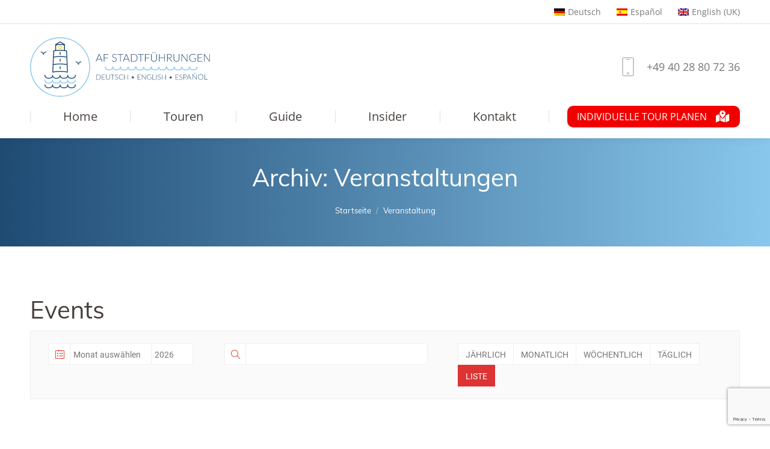

--- FILE ---
content_type: text/html; charset=UTF-8
request_url: https://af-stadtfuehrungen.de/hamburg-touren/
body_size: 32126
content:
<!DOCTYPE html>
<!--[if !(IE 6) | !(IE 7) | !(IE 8)  ]><!-->
<html lang="de" class="no-js">
<!--<![endif]-->
<head>
	<meta charset="UTF-8" />
		<meta name="viewport" content="width=device-width, initial-scale=1, maximum-scale=1, user-scalable=0">
		<meta name="theme-color" content="#1f4b73"/>	<link rel="profile" href="https://gmpg.org/xfn/11" />
	<meta name='robots' content='index, follow, max-image-preview:large, max-snippet:-1, max-video-preview:-1' />

	<!-- This site is optimized with the Yoast SEO plugin v26.8 - https://yoast.com/product/yoast-seo-wordpress/ -->
	<title>Veranstaltungen Archiv - Stadtrundgänge in Hamburg - Angelika Franke Stadtführungen</title>
	<link rel="canonical" href="https://af-stadtfuehrungen.de/hamburg-touren/" />
	<link rel="next" href="https://af-stadtfuehrungen.de/hamburg-touren/page/2/" />
	<meta property="og:locale" content="de_DE" />
	<meta property="og:type" content="website" />
	<meta property="og:title" content="Veranstaltungen Archiv - Stadtrundgänge in Hamburg - Angelika Franke Stadtführungen" />
	<meta property="og:url" content="https://af-stadtfuehrungen.de/hamburg-touren/" />
	<meta property="og:site_name" content="Stadtrundgänge in Hamburg - Angelika Franke Stadtführungen" />
	<meta name="twitter:card" content="summary_large_image" />
	<script type="application/ld+json" class="yoast-schema-graph">{"@context":"https://schema.org","@graph":[{"@type":"CollectionPage","@id":"https://af-stadtfuehrungen.de/hamburg-touren/","url":"https://af-stadtfuehrungen.de/hamburg-touren/","name":"Veranstaltungen Archiv - Stadtrundgänge in Hamburg - Angelika Franke Stadtführungen","isPartOf":{"@id":"https://af-stadtfuehrungen.de/#website"},"primaryImageOfPage":{"@id":"https://af-stadtfuehrungen.de/hamburg-touren/#primaryimage"},"image":{"@id":"https://af-stadtfuehrungen.de/hamburg-touren/#primaryimage"},"thumbnailUrl":"https://af-stadtfuehrungen.de/wp-content/uploads/2021/02/af-stadtfuehrungen-hamburg-guide-tour-angelika-franke-02_.jpg","breadcrumb":{"@id":"https://af-stadtfuehrungen.de/hamburg-touren/#breadcrumb"},"inLanguage":"de"},{"@type":"ImageObject","inLanguage":"de","@id":"https://af-stadtfuehrungen.de/hamburg-touren/#primaryimage","url":"https://af-stadtfuehrungen.de/wp-content/uploads/2021/02/af-stadtfuehrungen-hamburg-guide-tour-angelika-franke-02_.jpg","contentUrl":"https://af-stadtfuehrungen.de/wp-content/uploads/2021/02/af-stadtfuehrungen-hamburg-guide-tour-angelika-franke-02_.jpg","width":750,"height":500,"caption":"af-stadtfuehrungen-hamburg-guide-tour-angelika-franke-02_"},{"@type":"BreadcrumbList","@id":"https://af-stadtfuehrungen.de/hamburg-touren/#breadcrumb","itemListElement":[{"@type":"ListItem","position":1,"name":"Startseite","item":"https://af-stadtfuehrungen.de/"},{"@type":"ListItem","position":2,"name":"Veranstaltungen"}]},{"@type":"WebSite","@id":"https://af-stadtfuehrungen.de/#website","url":"https://af-stadtfuehrungen.de/","name":"Stadtrundgänge in Hamburg - Angelika Franke Stadtführungen","description":"Auf Stadtrundgang in Hamburg erfahren Sie von Angelika Franke, einer gebürtigen Hamburgerin, die bewegte Geschichte Hamburgs &amp; ihrer Persönlichkeiten.","publisher":{"@id":"https://af-stadtfuehrungen.de/#/schema/person/ebbad58308406229ec47fbac5128f1e6"},"potentialAction":[{"@type":"SearchAction","target":{"@type":"EntryPoint","urlTemplate":"https://af-stadtfuehrungen.de/?s={search_term_string}"},"query-input":{"@type":"PropertyValueSpecification","valueRequired":true,"valueName":"search_term_string"}}],"inLanguage":"de"},{"@type":["Person","Organization"],"@id":"https://af-stadtfuehrungen.de/#/schema/person/ebbad58308406229ec47fbac5128f1e6","name":"Angelika Franke","logo":{"@id":"https://af-stadtfuehrungen.de/#/schema/person/image/"}}]}</script>
	<!-- / Yoast SEO plugin. -->


<link rel='dns-prefetch' href='//maps.googleapis.com' />

<link rel="alternate" type="application/rss+xml" title="Stadtrundgänge in Hamburg - Angelika Franke Stadtführungen &raquo; Feed" href="https://af-stadtfuehrungen.de/feed/" />
<link rel="alternate" type="application/rss+xml" title="Stadtrundgänge in Hamburg - Angelika Franke Stadtführungen &raquo; Kommentar-Feed" href="https://af-stadtfuehrungen.de/comments/feed/" />
<link rel="alternate" type="application/rss+xml" title="Stadtrundgänge in Hamburg - Angelika Franke Stadtführungen &raquo; Veranstaltungen-Feed" href="https://af-stadtfuehrungen.de/hamburg-touren/feed/" />
<style id='wp-img-auto-sizes-contain-inline-css' type='text/css'>
img:is([sizes=auto i],[sizes^="auto," i]){contain-intrinsic-size:3000px 1500px}
/*# sourceURL=wp-img-auto-sizes-contain-inline-css */
</style>
<link rel='stylesheet' id='mec-select2-style-css' href='https://af-stadtfuehrungen.de/wp-content/plugins/modern-events-calendar-lite/assets/packages/select2/select2.min.css?ver=6.3.0' type='text/css' media='all' />
<link rel='stylesheet' id='mec-font-icons-css' href='https://af-stadtfuehrungen.de/wp-content/plugins/modern-events-calendar-lite/assets/css/iconfonts.css?ver=6.9' type='text/css' media='all' />
<link rel='stylesheet' id='mec-frontend-style-css' href='https://af-stadtfuehrungen.de/wp-content/plugins/modern-events-calendar-lite/assets/css/frontend.min.css?ver=6.3.0' type='text/css' media='all' />
<link rel='stylesheet' id='mec-tooltip-style-css' href='https://af-stadtfuehrungen.de/wp-content/plugins/modern-events-calendar-lite/assets/packages/tooltip/tooltip.css?ver=6.9' type='text/css' media='all' />
<link rel='stylesheet' id='mec-tooltip-shadow-style-css' href='https://af-stadtfuehrungen.de/wp-content/plugins/modern-events-calendar-lite/assets/packages/tooltip/tooltipster-sideTip-shadow.min.css?ver=6.9' type='text/css' media='all' />
<link rel='stylesheet' id='featherlight-css' href='https://af-stadtfuehrungen.de/wp-content/plugins/modern-events-calendar-lite/assets/packages/featherlight/featherlight.css?ver=6.9' type='text/css' media='all' />
<link rel='stylesheet' id='mec-lity-style-css' href='https://af-stadtfuehrungen.de/wp-content/plugins/modern-events-calendar-lite/assets/packages/lity/lity.min.css?ver=6.9' type='text/css' media='all' />
<link rel='stylesheet' id='mec-general-calendar-style-css' href='https://af-stadtfuehrungen.de/wp-content/plugins/modern-events-calendar-lite/assets/css/mec-general-calendar.css?ver=6.9' type='text/css' media='all' />
<style id='wp-emoji-styles-inline-css' type='text/css'>

	img.wp-smiley, img.emoji {
		display: inline !important;
		border: none !important;
		box-shadow: none !important;
		height: 1em !important;
		width: 1em !important;
		margin: 0 0.07em !important;
		vertical-align: -0.1em !important;
		background: none !important;
		padding: 0 !important;
	}
/*# sourceURL=wp-emoji-styles-inline-css */
</style>
<style id='wp-block-library-inline-css' type='text/css'>
:root{--wp-block-synced-color:#7a00df;--wp-block-synced-color--rgb:122,0,223;--wp-bound-block-color:var(--wp-block-synced-color);--wp-editor-canvas-background:#ddd;--wp-admin-theme-color:#007cba;--wp-admin-theme-color--rgb:0,124,186;--wp-admin-theme-color-darker-10:#006ba1;--wp-admin-theme-color-darker-10--rgb:0,107,160.5;--wp-admin-theme-color-darker-20:#005a87;--wp-admin-theme-color-darker-20--rgb:0,90,135;--wp-admin-border-width-focus:2px}@media (min-resolution:192dpi){:root{--wp-admin-border-width-focus:1.5px}}.wp-element-button{cursor:pointer}:root .has-very-light-gray-background-color{background-color:#eee}:root .has-very-dark-gray-background-color{background-color:#313131}:root .has-very-light-gray-color{color:#eee}:root .has-very-dark-gray-color{color:#313131}:root .has-vivid-green-cyan-to-vivid-cyan-blue-gradient-background{background:linear-gradient(135deg,#00d084,#0693e3)}:root .has-purple-crush-gradient-background{background:linear-gradient(135deg,#34e2e4,#4721fb 50%,#ab1dfe)}:root .has-hazy-dawn-gradient-background{background:linear-gradient(135deg,#faaca8,#dad0ec)}:root .has-subdued-olive-gradient-background{background:linear-gradient(135deg,#fafae1,#67a671)}:root .has-atomic-cream-gradient-background{background:linear-gradient(135deg,#fdd79a,#004a59)}:root .has-nightshade-gradient-background{background:linear-gradient(135deg,#330968,#31cdcf)}:root .has-midnight-gradient-background{background:linear-gradient(135deg,#020381,#2874fc)}:root{--wp--preset--font-size--normal:16px;--wp--preset--font-size--huge:42px}.has-regular-font-size{font-size:1em}.has-larger-font-size{font-size:2.625em}.has-normal-font-size{font-size:var(--wp--preset--font-size--normal)}.has-huge-font-size{font-size:var(--wp--preset--font-size--huge)}.has-text-align-center{text-align:center}.has-text-align-left{text-align:left}.has-text-align-right{text-align:right}.has-fit-text{white-space:nowrap!important}#end-resizable-editor-section{display:none}.aligncenter{clear:both}.items-justified-left{justify-content:flex-start}.items-justified-center{justify-content:center}.items-justified-right{justify-content:flex-end}.items-justified-space-between{justify-content:space-between}.screen-reader-text{border:0;clip-path:inset(50%);height:1px;margin:-1px;overflow:hidden;padding:0;position:absolute;width:1px;word-wrap:normal!important}.screen-reader-text:focus{background-color:#ddd;clip-path:none;color:#444;display:block;font-size:1em;height:auto;left:5px;line-height:normal;padding:15px 23px 14px;text-decoration:none;top:5px;width:auto;z-index:100000}html :where(.has-border-color){border-style:solid}html :where([style*=border-top-color]){border-top-style:solid}html :where([style*=border-right-color]){border-right-style:solid}html :where([style*=border-bottom-color]){border-bottom-style:solid}html :where([style*=border-left-color]){border-left-style:solid}html :where([style*=border-width]){border-style:solid}html :where([style*=border-top-width]){border-top-style:solid}html :where([style*=border-right-width]){border-right-style:solid}html :where([style*=border-bottom-width]){border-bottom-style:solid}html :where([style*=border-left-width]){border-left-style:solid}html :where(img[class*=wp-image-]){height:auto;max-width:100%}:where(figure){margin:0 0 1em}html :where(.is-position-sticky){--wp-admin--admin-bar--position-offset:var(--wp-admin--admin-bar--height,0px)}@media screen and (max-width:600px){html :where(.is-position-sticky){--wp-admin--admin-bar--position-offset:0px}}

/*# sourceURL=wp-block-library-inline-css */
</style><style id='global-styles-inline-css' type='text/css'>
:root{--wp--preset--aspect-ratio--square: 1;--wp--preset--aspect-ratio--4-3: 4/3;--wp--preset--aspect-ratio--3-4: 3/4;--wp--preset--aspect-ratio--3-2: 3/2;--wp--preset--aspect-ratio--2-3: 2/3;--wp--preset--aspect-ratio--16-9: 16/9;--wp--preset--aspect-ratio--9-16: 9/16;--wp--preset--color--black: #000000;--wp--preset--color--cyan-bluish-gray: #abb8c3;--wp--preset--color--white: #FFF;--wp--preset--color--pale-pink: #f78da7;--wp--preset--color--vivid-red: #cf2e2e;--wp--preset--color--luminous-vivid-orange: #ff6900;--wp--preset--color--luminous-vivid-amber: #fcb900;--wp--preset--color--light-green-cyan: #7bdcb5;--wp--preset--color--vivid-green-cyan: #00d084;--wp--preset--color--pale-cyan-blue: #8ed1fc;--wp--preset--color--vivid-cyan-blue: #0693e3;--wp--preset--color--vivid-purple: #9b51e0;--wp--preset--color--accent: #1f4b73;--wp--preset--color--dark-gray: #111;--wp--preset--color--light-gray: #767676;--wp--preset--gradient--vivid-cyan-blue-to-vivid-purple: linear-gradient(135deg,rgb(6,147,227) 0%,rgb(155,81,224) 100%);--wp--preset--gradient--light-green-cyan-to-vivid-green-cyan: linear-gradient(135deg,rgb(122,220,180) 0%,rgb(0,208,130) 100%);--wp--preset--gradient--luminous-vivid-amber-to-luminous-vivid-orange: linear-gradient(135deg,rgb(252,185,0) 0%,rgb(255,105,0) 100%);--wp--preset--gradient--luminous-vivid-orange-to-vivid-red: linear-gradient(135deg,rgb(255,105,0) 0%,rgb(207,46,46) 100%);--wp--preset--gradient--very-light-gray-to-cyan-bluish-gray: linear-gradient(135deg,rgb(238,238,238) 0%,rgb(169,184,195) 100%);--wp--preset--gradient--cool-to-warm-spectrum: linear-gradient(135deg,rgb(74,234,220) 0%,rgb(151,120,209) 20%,rgb(207,42,186) 40%,rgb(238,44,130) 60%,rgb(251,105,98) 80%,rgb(254,248,76) 100%);--wp--preset--gradient--blush-light-purple: linear-gradient(135deg,rgb(255,206,236) 0%,rgb(152,150,240) 100%);--wp--preset--gradient--blush-bordeaux: linear-gradient(135deg,rgb(254,205,165) 0%,rgb(254,45,45) 50%,rgb(107,0,62) 100%);--wp--preset--gradient--luminous-dusk: linear-gradient(135deg,rgb(255,203,112) 0%,rgb(199,81,192) 50%,rgb(65,88,208) 100%);--wp--preset--gradient--pale-ocean: linear-gradient(135deg,rgb(255,245,203) 0%,rgb(182,227,212) 50%,rgb(51,167,181) 100%);--wp--preset--gradient--electric-grass: linear-gradient(135deg,rgb(202,248,128) 0%,rgb(113,206,126) 100%);--wp--preset--gradient--midnight: linear-gradient(135deg,rgb(2,3,129) 0%,rgb(40,116,252) 100%);--wp--preset--font-size--small: 13px;--wp--preset--font-size--medium: 20px;--wp--preset--font-size--large: 36px;--wp--preset--font-size--x-large: 42px;--wp--preset--spacing--20: 0.44rem;--wp--preset--spacing--30: 0.67rem;--wp--preset--spacing--40: 1rem;--wp--preset--spacing--50: 1.5rem;--wp--preset--spacing--60: 2.25rem;--wp--preset--spacing--70: 3.38rem;--wp--preset--spacing--80: 5.06rem;--wp--preset--shadow--natural: 6px 6px 9px rgba(0, 0, 0, 0.2);--wp--preset--shadow--deep: 12px 12px 50px rgba(0, 0, 0, 0.4);--wp--preset--shadow--sharp: 6px 6px 0px rgba(0, 0, 0, 0.2);--wp--preset--shadow--outlined: 6px 6px 0px -3px rgb(255, 255, 255), 6px 6px rgb(0, 0, 0);--wp--preset--shadow--crisp: 6px 6px 0px rgb(0, 0, 0);}:where(.is-layout-flex){gap: 0.5em;}:where(.is-layout-grid){gap: 0.5em;}body .is-layout-flex{display: flex;}.is-layout-flex{flex-wrap: wrap;align-items: center;}.is-layout-flex > :is(*, div){margin: 0;}body .is-layout-grid{display: grid;}.is-layout-grid > :is(*, div){margin: 0;}:where(.wp-block-columns.is-layout-flex){gap: 2em;}:where(.wp-block-columns.is-layout-grid){gap: 2em;}:where(.wp-block-post-template.is-layout-flex){gap: 1.25em;}:where(.wp-block-post-template.is-layout-grid){gap: 1.25em;}.has-black-color{color: var(--wp--preset--color--black) !important;}.has-cyan-bluish-gray-color{color: var(--wp--preset--color--cyan-bluish-gray) !important;}.has-white-color{color: var(--wp--preset--color--white) !important;}.has-pale-pink-color{color: var(--wp--preset--color--pale-pink) !important;}.has-vivid-red-color{color: var(--wp--preset--color--vivid-red) !important;}.has-luminous-vivid-orange-color{color: var(--wp--preset--color--luminous-vivid-orange) !important;}.has-luminous-vivid-amber-color{color: var(--wp--preset--color--luminous-vivid-amber) !important;}.has-light-green-cyan-color{color: var(--wp--preset--color--light-green-cyan) !important;}.has-vivid-green-cyan-color{color: var(--wp--preset--color--vivid-green-cyan) !important;}.has-pale-cyan-blue-color{color: var(--wp--preset--color--pale-cyan-blue) !important;}.has-vivid-cyan-blue-color{color: var(--wp--preset--color--vivid-cyan-blue) !important;}.has-vivid-purple-color{color: var(--wp--preset--color--vivid-purple) !important;}.has-black-background-color{background-color: var(--wp--preset--color--black) !important;}.has-cyan-bluish-gray-background-color{background-color: var(--wp--preset--color--cyan-bluish-gray) !important;}.has-white-background-color{background-color: var(--wp--preset--color--white) !important;}.has-pale-pink-background-color{background-color: var(--wp--preset--color--pale-pink) !important;}.has-vivid-red-background-color{background-color: var(--wp--preset--color--vivid-red) !important;}.has-luminous-vivid-orange-background-color{background-color: var(--wp--preset--color--luminous-vivid-orange) !important;}.has-luminous-vivid-amber-background-color{background-color: var(--wp--preset--color--luminous-vivid-amber) !important;}.has-light-green-cyan-background-color{background-color: var(--wp--preset--color--light-green-cyan) !important;}.has-vivid-green-cyan-background-color{background-color: var(--wp--preset--color--vivid-green-cyan) !important;}.has-pale-cyan-blue-background-color{background-color: var(--wp--preset--color--pale-cyan-blue) !important;}.has-vivid-cyan-blue-background-color{background-color: var(--wp--preset--color--vivid-cyan-blue) !important;}.has-vivid-purple-background-color{background-color: var(--wp--preset--color--vivid-purple) !important;}.has-black-border-color{border-color: var(--wp--preset--color--black) !important;}.has-cyan-bluish-gray-border-color{border-color: var(--wp--preset--color--cyan-bluish-gray) !important;}.has-white-border-color{border-color: var(--wp--preset--color--white) !important;}.has-pale-pink-border-color{border-color: var(--wp--preset--color--pale-pink) !important;}.has-vivid-red-border-color{border-color: var(--wp--preset--color--vivid-red) !important;}.has-luminous-vivid-orange-border-color{border-color: var(--wp--preset--color--luminous-vivid-orange) !important;}.has-luminous-vivid-amber-border-color{border-color: var(--wp--preset--color--luminous-vivid-amber) !important;}.has-light-green-cyan-border-color{border-color: var(--wp--preset--color--light-green-cyan) !important;}.has-vivid-green-cyan-border-color{border-color: var(--wp--preset--color--vivid-green-cyan) !important;}.has-pale-cyan-blue-border-color{border-color: var(--wp--preset--color--pale-cyan-blue) !important;}.has-vivid-cyan-blue-border-color{border-color: var(--wp--preset--color--vivid-cyan-blue) !important;}.has-vivid-purple-border-color{border-color: var(--wp--preset--color--vivid-purple) !important;}.has-vivid-cyan-blue-to-vivid-purple-gradient-background{background: var(--wp--preset--gradient--vivid-cyan-blue-to-vivid-purple) !important;}.has-light-green-cyan-to-vivid-green-cyan-gradient-background{background: var(--wp--preset--gradient--light-green-cyan-to-vivid-green-cyan) !important;}.has-luminous-vivid-amber-to-luminous-vivid-orange-gradient-background{background: var(--wp--preset--gradient--luminous-vivid-amber-to-luminous-vivid-orange) !important;}.has-luminous-vivid-orange-to-vivid-red-gradient-background{background: var(--wp--preset--gradient--luminous-vivid-orange-to-vivid-red) !important;}.has-very-light-gray-to-cyan-bluish-gray-gradient-background{background: var(--wp--preset--gradient--very-light-gray-to-cyan-bluish-gray) !important;}.has-cool-to-warm-spectrum-gradient-background{background: var(--wp--preset--gradient--cool-to-warm-spectrum) !important;}.has-blush-light-purple-gradient-background{background: var(--wp--preset--gradient--blush-light-purple) !important;}.has-blush-bordeaux-gradient-background{background: var(--wp--preset--gradient--blush-bordeaux) !important;}.has-luminous-dusk-gradient-background{background: var(--wp--preset--gradient--luminous-dusk) !important;}.has-pale-ocean-gradient-background{background: var(--wp--preset--gradient--pale-ocean) !important;}.has-electric-grass-gradient-background{background: var(--wp--preset--gradient--electric-grass) !important;}.has-midnight-gradient-background{background: var(--wp--preset--gradient--midnight) !important;}.has-small-font-size{font-size: var(--wp--preset--font-size--small) !important;}.has-medium-font-size{font-size: var(--wp--preset--font-size--medium) !important;}.has-large-font-size{font-size: var(--wp--preset--font-size--large) !important;}.has-x-large-font-size{font-size: var(--wp--preset--font-size--x-large) !important;}
/*# sourceURL=global-styles-inline-css */
</style>

<style id='classic-theme-styles-inline-css' type='text/css'>
/*! This file is auto-generated */
.wp-block-button__link{color:#fff;background-color:#32373c;border-radius:9999px;box-shadow:none;text-decoration:none;padding:calc(.667em + 2px) calc(1.333em + 2px);font-size:1.125em}.wp-block-file__button{background:#32373c;color:#fff;text-decoration:none}
/*# sourceURL=/wp-includes/css/classic-themes.min.css */
</style>
<link rel='stylesheet' id='contact-form-7-css' href='https://af-stadtfuehrungen.de/wp-content/plugins/contact-form-7/includes/css/styles.css?ver=6.1.4' type='text/css' media='all' />
<link rel='stylesheet' id='trp-language-switcher-style-css' href='https://af-stadtfuehrungen.de/wp-content/plugins/translatepress-multilingual/assets/css/trp-language-switcher.css?ver=3.0.7' type='text/css' media='all' />
<link rel='stylesheet' id='brb-public-main-css-css' href='https://af-stadtfuehrungen.de/wp-content/plugins/business-reviews-bundle/assets/css/public-main.css?ver=1.9.16' type='text/css' media='all' />
<link rel='stylesheet' id='the7-font-css' href='https://af-stadtfuehrungen.de/wp-content/themes/dt-the7/fonts/icomoon-the7-font/icomoon-the7-font.min.css?ver=11.4.1.1' type='text/css' media='all' />
<link rel='stylesheet' id='the7-awesome-fonts-css' href='https://af-stadtfuehrungen.de/wp-content/themes/dt-the7/fonts/FontAwesome/css/all.min.css?ver=11.4.1.1' type='text/css' media='all' />
<link rel='stylesheet' id='the7-icomoon-font-awesome-14x14-css' href='https://af-stadtfuehrungen.de/wp-content/uploads/smile_fonts/icomoon-font-awesome-14x14/icomoon-font-awesome-14x14.css?ver=6.9' type='text/css' media='all' />
<link rel='stylesheet' id='the7-Defaults-css' href='https://af-stadtfuehrungen.de/wp-content/uploads/smile_fonts/Defaults/Defaults.css?ver=6.9' type='text/css' media='all' />
<link rel='stylesheet' id='borlabs-cookie-css' href='https://af-stadtfuehrungen.de/wp-content/cache/borlabs-cookie/borlabs-cookie_1_de.css?ver=2.2.63-10' type='text/css' media='all' />
<link rel='stylesheet' id='dt-web-fonts-css' href='//af-stadtfuehrungen.de/wp-content/uploads/omgf/dt-web-fonts/dt-web-fonts.css?ver=1667478461' type='text/css' media='all' />
<link rel='stylesheet' id='dt-main-css' href='https://af-stadtfuehrungen.de/wp-content/themes/dt-the7/css/main.min.css?ver=11.4.1.1' type='text/css' media='all' />
<link rel='stylesheet' id='the7-custom-scrollbar-css' href='https://af-stadtfuehrungen.de/wp-content/themes/dt-the7/lib/custom-scrollbar/custom-scrollbar.min.css?ver=11.4.1.1' type='text/css' media='all' />
<link rel='stylesheet' id='the7-wpbakery-css' href='https://af-stadtfuehrungen.de/wp-content/themes/dt-the7/css/wpbakery.min.css?ver=11.4.1.1' type='text/css' media='all' />
<link rel='stylesheet' id='the7-core-css' href='https://af-stadtfuehrungen.de/wp-content/plugins/dt-the7-core/assets/css/post-type.min.css?ver=2.7.12' type='text/css' media='all' />
<link rel='stylesheet' id='the7-css-vars-css' href='https://af-stadtfuehrungen.de/wp-content/uploads/the7-css/css-vars.css?ver=114c90ee492e' type='text/css' media='all' />
<link rel='stylesheet' id='dt-custom-css' href='https://af-stadtfuehrungen.de/wp-content/uploads/the7-css/custom.css?ver=114c90ee492e' type='text/css' media='all' />
<link rel='stylesheet' id='dt-media-css' href='https://af-stadtfuehrungen.de/wp-content/uploads/the7-css/media.css?ver=114c90ee492e' type='text/css' media='all' />
<link rel='stylesheet' id='the7-mega-menu-css' href='https://af-stadtfuehrungen.de/wp-content/uploads/the7-css/mega-menu.css?ver=114c90ee492e' type='text/css' media='all' />
<link rel='stylesheet' id='the7-elements-albums-portfolio-css' href='https://af-stadtfuehrungen.de/wp-content/uploads/the7-css/the7-elements-albums-portfolio.css?ver=114c90ee492e' type='text/css' media='all' />
<link rel='stylesheet' id='the7-elements-css' href='https://af-stadtfuehrungen.de/wp-content/uploads/the7-css/post-type-dynamic.css?ver=114c90ee492e' type='text/css' media='all' />
<link rel='stylesheet' id='style-css' href='https://af-stadtfuehrungen.de/wp-content/themes/dt-the7-child/style.css?ver=11.4.1.1' type='text/css' media='all' />
<link rel='stylesheet' id='ultimate-vc-addons-style-min-css' href='https://af-stadtfuehrungen.de/wp-content/plugins/Ultimate_VC_Addons/assets/min-css/ultimate.min.css?ver=3.19.13' type='text/css' media='all' />
<link rel='stylesheet' id='ultimate-vc-addons-icons-css' href='https://af-stadtfuehrungen.de/wp-content/plugins/Ultimate_VC_Addons/assets/css/icons.css?ver=3.19.13' type='text/css' media='all' />
<link rel='stylesheet' id='ultimate-vc-addons-vidcons-css' href='https://af-stadtfuehrungen.de/wp-content/plugins/Ultimate_VC_Addons/assets/fonts/vidcons.css?ver=3.19.13' type='text/css' media='all' />
<link rel='stylesheet' id='ultimate-vc-addons-selected-google-fonts-style-css' href='//af-stadtfuehrungen.de/wp-content/uploads/omgf/ultimate-vc-addons-selected-google-fonts-style/ultimate-vc-addons-selected-google-fonts-style.css?ver=1667478461' type='text/css' media='all' />
<link rel='stylesheet' id='__EPYT__style-css' href='https://af-stadtfuehrungen.de/wp-content/plugins/youtube-embed-plus/styles/ytprefs.min.css?ver=14.2.4' type='text/css' media='all' />
<style id='__EPYT__style-inline-css' type='text/css'>

                .epyt-gallery-thumb {
                        width: 33.333%;
                }
                
/*# sourceURL=__EPYT__style-inline-css */
</style>
<script type="text/javascript" src="https://af-stadtfuehrungen.de/wp-includes/js/jquery/jquery.min.js?ver=3.7.1" id="jquery-core-js"></script>
<script type="text/javascript" src="https://af-stadtfuehrungen.de/wp-includes/js/jquery/jquery-migrate.min.js?ver=3.4.1" id="jquery-migrate-js"></script>
<script type="text/javascript" src="https://af-stadtfuehrungen.de/wp-includes/js/jquery/ui/core.min.js?ver=1.13.3" id="jquery-ui-core-js"></script>
<script type="text/javascript" src="https://af-stadtfuehrungen.de/wp-content/plugins/modern-events-calendar-lite/assets/js/mec-general-calendar.js?ver=6.3.0" id="mec-general-calendar-script-js"></script>
<script type="text/javascript" id="mec-frontend-script-js-extra">
/* <![CDATA[ */
var mecdata = {"day":"Tag","days":"Tage","hour":"Stunde","hours":"Stunden","minute":"Minute","minutes":"Minuten","second":"Sekunde","seconds":"Sekunden","elementor_edit_mode":"no","recapcha_key":"","ajax_url":"https://af-stadtfuehrungen.de/wp-admin/admin-ajax.php","fes_nonce":"a918a24dee","current_year":"2026","current_month":"01","datepicker_format":"dd.mm.yy&d.m.Y"};
//# sourceURL=mec-frontend-script-js-extra
/* ]]> */
</script>
<script type="text/javascript" src="https://af-stadtfuehrungen.de/wp-content/plugins/modern-events-calendar-lite/assets/js/frontend.js?ver=6.3.0" id="mec-frontend-script-js"></script>
<script type="text/javascript" src="https://af-stadtfuehrungen.de/wp-content/plugins/modern-events-calendar-lite/assets/js/events.js?ver=6.3.0" id="mec-events-script-js"></script>
<script type="text/javascript" id="brb-public-main-js-js-extra">
/* <![CDATA[ */
var brb_vars = {"ajaxurl":"https://af-stadtfuehrungen.de/wp-admin/admin-ajax.php","gavatar":"https://af-stadtfuehrungen.de/wp-content/plugins/business-reviews-bundle/assets/img/google_avatar.png"};
//# sourceURL=brb-public-main-js-js-extra
/* ]]> */
</script>
<script type="text/javascript" defer="defer" src="https://af-stadtfuehrungen.de/wp-content/plugins/business-reviews-bundle/assets/js/public-main.js?ver=1.9.16" id="brb-public-main-js-js"></script>
<script type="text/javascript" id="dt-above-fold-js-extra">
/* <![CDATA[ */
var dtLocal = {"themeUrl":"https://af-stadtfuehrungen.de/wp-content/themes/dt-the7","passText":"To view this protected post, enter the password below:","moreButtonText":{"loading":"Loading...","loadMore":"Load more"},"postID":"8082","ajaxurl":"https://af-stadtfuehrungen.de/wp-admin/admin-ajax.php","REST":{"baseUrl":"https://af-stadtfuehrungen.de/wp-json/the7/v1","endpoints":{"sendMail":"/send-mail"}},"contactMessages":{"required":"One or more fields have an error. Please check and try again.","terms":"Please accept the privacy policy.","fillTheCaptchaError":"Please, fill the captcha."},"captchaSiteKey":"","ajaxNonce":"710cbf00f6","pageData":{"type":"archive","template":null,"layout":"masonry"},"themeSettings":{"smoothScroll":"off","lazyLoading":false,"desktopHeader":{"height":190},"ToggleCaptionEnabled":"disabled","ToggleCaption":"Navigation","floatingHeader":{"showAfter":290,"showMenu":true,"height":70,"logo":{"showLogo":false,"html":"","url":"https://af-stadtfuehrungen.de/"}},"topLine":{"floatingTopLine":{"logo":{"showLogo":false,"html":""}}},"mobileHeader":{"firstSwitchPoint":992,"secondSwitchPoint":778,"firstSwitchPointHeight":70,"secondSwitchPointHeight":70,"mobileToggleCaptionEnabled":"disabled","mobileToggleCaption":"Menu"},"stickyMobileHeaderFirstSwitch":{"logo":{"html":"\u003Cimg class=\"\" src=\"https://af-stadtfuehrungen.de/wp-content/uploads/2020/05/Logo-Mobil.svg\"  sizes=\"51px\" alt=\"Stadtrundg\u00e4nge in Hamburg - Angelika Franke Stadtf\u00fchrungen\" /\u003E"}},"stickyMobileHeaderSecondSwitch":{"logo":{"html":"\u003Cimg class=\"\" src=\"https://af-stadtfuehrungen.de/wp-content/uploads/2020/05/Logo-Mobil.svg\"  sizes=\"51px\" alt=\"Stadtrundg\u00e4nge in Hamburg - Angelika Franke Stadtf\u00fchrungen\" /\u003E"}},"sidebar":{"switchPoint":992},"boxedWidth":"1280px"},"VCMobileScreenWidth":"778"};
var dtShare = {"shareButtonText":{"facebook":"Share on Facebook","twitter":"Tweet","pinterest":"Pin it","linkedin":"Share on Linkedin","whatsapp":"Share on Whatsapp"},"overlayOpacity":"85"};
//# sourceURL=dt-above-fold-js-extra
/* ]]> */
</script>
<script type="text/javascript" src="https://af-stadtfuehrungen.de/wp-content/themes/dt-the7/js/above-the-fold.min.js?ver=11.4.1.1" id="dt-above-fold-js"></script>
<script type="text/javascript" src="https://af-stadtfuehrungen.de/wp-content/plugins/Ultimate_VC_Addons/assets/min-js/modernizr-custom.min.js?ver=3.19.13" id="ultimate-vc-addons-modernizr-js"></script>
<script type="text/javascript" src="https://af-stadtfuehrungen.de/wp-content/plugins/Ultimate_VC_Addons/assets/min-js/jquery-ui.min.js?ver=3.19.13" id="jquery_ui-js"></script>
<script type="text/javascript" src="https://maps.googleapis.com/maps/api/js" id="ultimate-vc-addons-googleapis-js"></script>
<script type="text/javascript" src="https://af-stadtfuehrungen.de/wp-includes/js/jquery/ui/mouse.min.js?ver=1.13.3" id="jquery-ui-mouse-js"></script>
<script type="text/javascript" src="https://af-stadtfuehrungen.de/wp-includes/js/jquery/ui/slider.min.js?ver=1.13.3" id="jquery-ui-slider-js"></script>
<script type="text/javascript" src="https://af-stadtfuehrungen.de/wp-content/plugins/Ultimate_VC_Addons/assets/min-js/jquery-ui-labeledslider.min.js?ver=3.19.13" id="ultimate-vc-addons_range_tick-js"></script>
<script type="text/javascript" src="https://af-stadtfuehrungen.de/wp-content/plugins/Ultimate_VC_Addons/assets/min-js/ultimate.min.js?ver=3.19.13" id="ultimate-vc-addons-script-js"></script>
<script type="text/javascript" src="https://af-stadtfuehrungen.de/wp-content/plugins/Ultimate_VC_Addons/assets/min-js/modal-all.min.js?ver=3.19.13" id="ultimate-vc-addons-modal-all-js"></script>
<script type="text/javascript" src="https://af-stadtfuehrungen.de/wp-content/plugins/Ultimate_VC_Addons/assets/min-js/jparallax.min.js?ver=3.19.13" id="ultimate-vc-addons-jquery.shake-js"></script>
<script type="text/javascript" src="https://af-stadtfuehrungen.de/wp-content/plugins/Ultimate_VC_Addons/assets/min-js/vhparallax.min.js?ver=3.19.13" id="ultimate-vc-addons-jquery.vhparallax-js"></script>
<script type="text/javascript" src="https://af-stadtfuehrungen.de/wp-content/plugins/Ultimate_VC_Addons/assets/min-js/ultimate_bg.min.js?ver=3.19.13" id="ultimate-vc-addons-row-bg-js"></script>
<script type="text/javascript" src="https://af-stadtfuehrungen.de/wp-content/plugins/Ultimate_VC_Addons/assets/min-js/mb-YTPlayer.min.js?ver=3.19.13" id="ultimate-vc-addons-jquery.ytplayer-js"></script>
<script type="text/javascript" id="__ytprefs__-js-extra">
/* <![CDATA[ */
var _EPYT_ = {"ajaxurl":"https://af-stadtfuehrungen.de/wp-admin/admin-ajax.php","security":"87feee25b5","gallery_scrolloffset":"20","eppathtoscripts":"https://af-stadtfuehrungen.de/wp-content/plugins/youtube-embed-plus/scripts/","eppath":"https://af-stadtfuehrungen.de/wp-content/plugins/youtube-embed-plus/","epresponsiveselector":"[\"iframe.__youtube_prefs_widget__\"]","epdovol":"1","version":"14.2.4","evselector":"iframe.__youtube_prefs__[src], iframe[src*=\"youtube.com/embed/\"], iframe[src*=\"youtube-nocookie.com/embed/\"]","ajax_compat":"","maxres_facade":"eager","ytapi_load":"light","pause_others":"","stopMobileBuffer":"1","facade_mode":"","not_live_on_channel":""};
//# sourceURL=__ytprefs__-js-extra
/* ]]> */
</script>
<script type="text/javascript" src="https://af-stadtfuehrungen.de/wp-content/plugins/youtube-embed-plus/scripts/ytprefs.min.js?ver=14.2.4" id="__ytprefs__-js"></script>
<link rel="https://api.w.org/" href="https://af-stadtfuehrungen.de/wp-json/" /><link rel="EditURI" type="application/rsd+xml" title="RSD" href="https://af-stadtfuehrungen.de/xmlrpc.php?rsd" />
<meta name="generator" content="WordPress 6.9" />
<link rel="alternate" hreflang="de-DE" href="https://af-stadtfuehrungen.de/hamburg-touren/"/>
<link rel="alternate" hreflang="en-GB" href="https://af-stadtfuehrungen.de/en/hamburg-tours/"/>
<link rel="alternate" hreflang="es-ES" href="https://af-stadtfuehrungen.de/es/hamburg-tours/"/>
<link rel="alternate" hreflang="de" href="https://af-stadtfuehrungen.de/hamburg-touren/"/>
<link rel="alternate" hreflang="en" href="https://af-stadtfuehrungen.de/en/hamburg-tours/"/>
<link rel="alternate" hreflang="es" href="https://af-stadtfuehrungen.de/es/hamburg-tours/"/>
<meta name="generator" content="Powered by WPBakery Page Builder - drag and drop page builder for WordPress."/>
<script id='nitro-telemetry-meta' nitro-exclude>window.NPTelemetryMetadata={missReason: (!window.NITROPACK_STATE ? 'cache not found' : 'hit'),pageType: 'archive',isEligibleForOptimization: true,}</script><script id='nitro-generic' nitro-exclude>(()=>{window.NitroPack=window.NitroPack||{coreVersion:"na",isCounted:!1};let e=document.createElement("script");if(e.src="https://nitroscripts.com/QbllhysrGexmAhVLiTJIYCZxrMuBTezI",e.async=!0,e.id="nitro-script",document.head.appendChild(e),!window.NitroPack.isCounted){window.NitroPack.isCounted=!0;let t=()=>{navigator.sendBeacon("https://to.getnitropack.com/p",JSON.stringify({siteId:"QbllhysrGexmAhVLiTJIYCZxrMuBTezI",url:window.location.href,isOptimized:!!window.IS_NITROPACK,coreVersion:"na",missReason:window.NPTelemetryMetadata?.missReason||"",pageType:window.NPTelemetryMetadata?.pageType||"",isEligibleForOptimization:!!window.NPTelemetryMetadata?.isEligibleForOptimization}))};(()=>{let e=()=>new Promise(e=>{"complete"===document.readyState?e():window.addEventListener("load",e)}),i=()=>new Promise(e=>{document.prerendering?document.addEventListener("prerenderingchange",e,{once:!0}):e()}),a=async()=>{await i(),await e(),t()};a()})(),window.addEventListener("pageshow",e=>{if(e.persisted){let i=document.prerendering||self.performance?.getEntriesByType?.("navigation")[0]?.activationStart>0;"visible"!==document.visibilityState||i||t()}})}})();</script><meta name="generator" content="Powered by Slider Revolution 6.6.12 - responsive, Mobile-Friendly Slider Plugin for WordPress with comfortable drag and drop interface." />
<link rel="icon" href="https://af-stadtfuehrungen.de/wp-content/uploads/2020/05/af-stadtfuehrungen-individuelle-statdfuehrungen-favicon-16.svg" type="" sizes="16x16"/><link rel="icon" href="https://af-stadtfuehrungen.de/wp-content/uploads/2020/05/af-stadtfuehrungen-individuelle-statdfuehrungen-favicon-32.svg" type="" sizes="32x32"/><script>function setREVStartSize(e){
			//window.requestAnimationFrame(function() {
				window.RSIW = window.RSIW===undefined ? window.innerWidth : window.RSIW;
				window.RSIH = window.RSIH===undefined ? window.innerHeight : window.RSIH;
				try {
					var pw = document.getElementById(e.c).parentNode.offsetWidth,
						newh;
					pw = pw===0 || isNaN(pw) || (e.l=="fullwidth" || e.layout=="fullwidth") ? window.RSIW : pw;
					e.tabw = e.tabw===undefined ? 0 : parseInt(e.tabw);
					e.thumbw = e.thumbw===undefined ? 0 : parseInt(e.thumbw);
					e.tabh = e.tabh===undefined ? 0 : parseInt(e.tabh);
					e.thumbh = e.thumbh===undefined ? 0 : parseInt(e.thumbh);
					e.tabhide = e.tabhide===undefined ? 0 : parseInt(e.tabhide);
					e.thumbhide = e.thumbhide===undefined ? 0 : parseInt(e.thumbhide);
					e.mh = e.mh===undefined || e.mh=="" || e.mh==="auto" ? 0 : parseInt(e.mh,0);
					if(e.layout==="fullscreen" || e.l==="fullscreen")
						newh = Math.max(e.mh,window.RSIH);
					else{
						e.gw = Array.isArray(e.gw) ? e.gw : [e.gw];
						for (var i in e.rl) if (e.gw[i]===undefined || e.gw[i]===0) e.gw[i] = e.gw[i-1];
						e.gh = e.el===undefined || e.el==="" || (Array.isArray(e.el) && e.el.length==0)? e.gh : e.el;
						e.gh = Array.isArray(e.gh) ? e.gh : [e.gh];
						for (var i in e.rl) if (e.gh[i]===undefined || e.gh[i]===0) e.gh[i] = e.gh[i-1];
											
						var nl = new Array(e.rl.length),
							ix = 0,
							sl;
						e.tabw = e.tabhide>=pw ? 0 : e.tabw;
						e.thumbw = e.thumbhide>=pw ? 0 : e.thumbw;
						e.tabh = e.tabhide>=pw ? 0 : e.tabh;
						e.thumbh = e.thumbhide>=pw ? 0 : e.thumbh;
						for (var i in e.rl) nl[i] = e.rl[i]<window.RSIW ? 0 : e.rl[i];
						sl = nl[0];
						for (var i in nl) if (sl>nl[i] && nl[i]>0) { sl = nl[i]; ix=i;}
						var m = pw>(e.gw[ix]+e.tabw+e.thumbw) ? 1 : (pw-(e.tabw+e.thumbw)) / (e.gw[ix]);
						newh =  (e.gh[ix] * m) + (e.tabh + e.thumbh);
					}
					var el = document.getElementById(e.c);
					if (el!==null && el) el.style.height = newh+"px";
					el = document.getElementById(e.c+"_wrapper");
					if (el!==null && el) {
						el.style.height = newh+"px";
						el.style.display = "block";
					}
				} catch(e){
					console.log("Failure at Presize of Slider:" + e)
				}
			//});
		  };</script>
		<style type="text/css" id="wp-custom-css">
			/* X mit blau */
.woocommerce-cart-wrap .product-remove a {
    color: #8AC7EE;
}

/* Abstände im Checkout */
.woocommerce-cart-wrap .cart.shop_table td.actions {
  padding-right: 25px;
	padding-left: 25px;
}

.woocommerce-cart-wrap table.cart th.product-name {
    position: relative;
    left: 0;
}

.woocommerce-cart-wrap .cart.shop_table td {
    padding: 25px 10px 25px 25px;
}

.woocommerce-cart-wrap .cart.shop_table td.product-subtotal {
    padding-right: 25px;
}
/* Woocommerce ohne Rahmen */
 .woocommerce form.login, .woocommerce form.register, .woocommerce table.shop_table, .woocommerce table.my_account_orders, .wt-table-lisst .wt-table {
    border: 0px solid #00467e;
    font-size: 13px;
    border-radius: 0;
}

.woocommerce-MyAccount-navigation {
    float: left;
width: 250px;
    padding-right: 25px;
}

.woocommerce-account .woocommerce-MyAccount-content {
    float: right;
    width: calc(100% - 400px);
}
/* Widget Headline */
.widget-title {
    font: normal 22px / 28px "Muli", Helvetica, Arial, Verdana, sans-serif;
    text-transform: none;
    color: #46403d;
}

fieldset {
    display: block;
    margin-inline-start: 2px;
    margin-inline-end: 2px;
    padding-block-start: 0.35em;
    padding-inline-start: 0.75em;
    padding-inline-end: 0.75em;
    padding-block-end: 0.625em;
    min-inline-size: min-content;
    border-width: 0px;
    border-style: groove;
    border-color: threedface;
    border-image: initial;
}
/* Woo Tours Button rot */
.widget.wt-latest-tours-widget .thumb.item-thumbnail .item-evprice, .woocommerce table.my_account_orders th, .woocommerce table.shop_table th, .wt-table-lisst .wt-table th, .woocommerce ul.products li.product a.button, .btn.wt-button, .woocommerce div.product form.cart button.button, .woocommerce div.product form.cart div.quantity.buttons_added [type="button"], .woocommerce #wtmain-content .wt-main.layout-2 .tour-details .btn, .ex-loadmore .loadmore-grid, .wt-search-form #searchform #searchsubmit, .wt-search-form button[type="submit"]:hover, .wt-search-form button[type="submit"], .wt-grid-shortcode figure.ex-modern-blog .date, .wt-departure .picker table thead tr th, .wt-grid-shortcode.wt-grid-column-1 figure.ex-modern-blog .ex-social-share ul li a, .wt-grid-shortcode figure.ex-modern-blog .ex-social-share, .woocommerce-cart .wc-proceed-to-checkout a.checkout-button, .woocommerce #payment #place_order, .woocommerce-page #payment #place_order, .woocommerce #respond input#submit, .woocommerce a.button, .woocommerce button.button, .woocommerce input.button, .wt-quantity > input[type=button], .btn.we-button, .wt-ajax-pagination ul li .page-numbers.current, .wt-tax-content .loc-details span, .wt-search-modern > div.wt-srel.wt-find-bt, .wt-disc-info .dc-title > span:not(:empty) {
    background: #DE3333;
}		</style>
		<noscript><style> .wpb_animate_when_almost_visible { opacity: 1; }</style></noscript><style type="text/css">.mec-wrap, .mec-wrap div:not([class^="elementor-"]), .lity-container, .mec-wrap h1, .mec-wrap h2, .mec-wrap h3, .mec-wrap h4, .mec-wrap h5, .mec-wrap h6, .entry-content .mec-wrap h1, .entry-content .mec-wrap h2, .entry-content .mec-wrap h3, .entry-content .mec-wrap h4, .entry-content .mec-wrap h5, .entry-content .mec-wrap h6, .mec-wrap .mec-totalcal-box input[type="submit"], .mec-wrap .mec-totalcal-box .mec-totalcal-view span, .mec-agenda-event-title a, .lity-content .mec-events-meta-group-booking select, .lity-content .mec-book-ticket-variation h5, .lity-content .mec-events-meta-group-booking input[type="number"], .lity-content .mec-events-meta-group-booking input[type="text"], .lity-content .mec-events-meta-group-booking input[type="email"],.mec-organizer-item a, .mec-single-event .mec-events-meta-group-booking ul.mec-book-tickets-container li.mec-book-ticket-container label { font-family: "Montserrat", -apple-system, BlinkMacSystemFont, "Segoe UI", Roboto, sans-serif;}.mec-event-content p, .mec-search-bar-result .mec-event-detail{ font-family: Roboto, sans-serif;} .mec-wrap .mec-totalcal-box input, .mec-wrap .mec-totalcal-box select, .mec-checkboxes-search .mec-searchbar-category-wrap, .mec-wrap .mec-totalcal-box .mec-totalcal-view span { font-family: "Roboto", Helvetica, Arial, sans-serif; }.mec-event-grid-modern .event-grid-modern-head .mec-event-day, .mec-event-list-minimal .mec-time-details, .mec-event-list-minimal .mec-event-detail, .mec-event-list-modern .mec-event-detail, .mec-event-grid-minimal .mec-time-details, .mec-event-grid-minimal .mec-event-detail, .mec-event-grid-simple .mec-event-detail, .mec-event-cover-modern .mec-event-place, .mec-event-cover-clean .mec-event-place, .mec-calendar .mec-event-article .mec-localtime-details div, .mec-calendar .mec-event-article .mec-event-detail, .mec-calendar.mec-calendar-daily .mec-calendar-d-top h2, .mec-calendar.mec-calendar-daily .mec-calendar-d-top h3, .mec-toggle-item-col .mec-event-day, .mec-weather-summary-temp { font-family: "Roboto", sans-serif; } .mec-fes-form, .mec-fes-list, .mec-fes-form input, .mec-event-date .mec-tooltip .box, .mec-event-status .mec-tooltip .box, .ui-datepicker.ui-widget, .mec-fes-form button[type="submit"].mec-fes-sub-button, .mec-wrap .mec-timeline-events-container p, .mec-wrap .mec-timeline-events-container h4, .mec-wrap .mec-timeline-events-container div, .mec-wrap .mec-timeline-events-container a, .mec-wrap .mec-timeline-events-container span { font-family: -apple-system, BlinkMacSystemFont, "Segoe UI", Roboto, sans-serif !important; }.mec-event-grid-minimal .mec-modal-booking-button:hover, .mec-events-timeline-wrap .mec-organizer-item a, .mec-events-timeline-wrap .mec-organizer-item:after, .mec-events-timeline-wrap .mec-shortcode-organizers i, .mec-timeline-event .mec-modal-booking-button, .mec-wrap .mec-map-lightbox-wp.mec-event-list-classic .mec-event-date, .mec-timetable-t2-col .mec-modal-booking-button:hover, .mec-event-container-classic .mec-modal-booking-button:hover, .mec-calendar-events-side .mec-modal-booking-button:hover, .mec-event-grid-yearly  .mec-modal-booking-button, .mec-events-agenda .mec-modal-booking-button, .mec-event-grid-simple .mec-modal-booking-button, .mec-event-list-minimal  .mec-modal-booking-button:hover, .mec-timeline-month-divider,  .mec-wrap.colorskin-custom .mec-totalcal-box .mec-totalcal-view span:hover,.mec-wrap.colorskin-custom .mec-calendar.mec-event-calendar-classic .mec-selected-day,.mec-wrap.colorskin-custom .mec-color, .mec-wrap.colorskin-custom .mec-event-sharing-wrap .mec-event-sharing > li:hover a, .mec-wrap.colorskin-custom .mec-color-hover:hover, .mec-wrap.colorskin-custom .mec-color-before *:before ,.mec-wrap.colorskin-custom .mec-widget .mec-event-grid-classic.owl-carousel .owl-nav i,.mec-wrap.colorskin-custom .mec-event-list-classic a.magicmore:hover,.mec-wrap.colorskin-custom .mec-event-grid-simple:hover .mec-event-title,.mec-wrap.colorskin-custom .mec-single-event .mec-event-meta dd.mec-events-event-categories:before,.mec-wrap.colorskin-custom .mec-single-event-date:before,.mec-wrap.colorskin-custom .mec-single-event-time:before,.mec-wrap.colorskin-custom .mec-events-meta-group.mec-events-meta-group-venue:before,.mec-wrap.colorskin-custom .mec-calendar .mec-calendar-side .mec-previous-month i,.mec-wrap.colorskin-custom .mec-calendar .mec-calendar-side .mec-next-month:hover,.mec-wrap.colorskin-custom .mec-calendar .mec-calendar-side .mec-previous-month:hover,.mec-wrap.colorskin-custom .mec-calendar .mec-calendar-side .mec-next-month:hover,.mec-wrap.colorskin-custom .mec-calendar.mec-event-calendar-classic dt.mec-selected-day:hover,.mec-wrap.colorskin-custom .mec-infowindow-wp h5 a:hover, .colorskin-custom .mec-events-meta-group-countdown .mec-end-counts h3,.mec-calendar .mec-calendar-side .mec-next-month i,.mec-wrap .mec-totalcal-box i,.mec-calendar .mec-event-article .mec-event-title a:hover,.mec-attendees-list-details .mec-attendee-profile-link a:hover,.mec-wrap.colorskin-custom .mec-next-event-details li i, .mec-next-event-details i:before, .mec-marker-infowindow-wp .mec-marker-infowindow-count, .mec-next-event-details a,.mec-wrap.colorskin-custom .mec-events-masonry-cats a.mec-masonry-cat-selected,.lity .mec-color,.lity .mec-color-before :before,.lity .mec-color-hover:hover,.lity .mec-wrap .mec-color,.lity .mec-wrap .mec-color-before :before,.lity .mec-wrap .mec-color-hover:hover,.leaflet-popup-content .mec-color,.leaflet-popup-content .mec-color-before :before,.leaflet-popup-content .mec-color-hover:hover,.leaflet-popup-content .mec-wrap .mec-color,.leaflet-popup-content .mec-wrap .mec-color-before :before,.leaflet-popup-content .mec-wrap .mec-color-hover:hover, .mec-calendar.mec-calendar-daily .mec-calendar-d-table .mec-daily-view-day.mec-daily-view-day-active.mec-color, .mec-map-boxshow div .mec-map-view-event-detail.mec-event-detail i,.mec-map-boxshow div .mec-map-view-event-detail.mec-event-detail:hover,.mec-map-boxshow .mec-color,.mec-map-boxshow .mec-color-before :before,.mec-map-boxshow .mec-color-hover:hover,.mec-map-boxshow .mec-wrap .mec-color,.mec-map-boxshow .mec-wrap .mec-color-before :before,.mec-map-boxshow .mec-wrap .mec-color-hover:hover, .mec-choosen-time-message, .mec-booking-calendar-month-navigation .mec-next-month:hover, .mec-booking-calendar-month-navigation .mec-previous-month:hover, .mec-yearly-view-wrap .mec-agenda-event-title a:hover, .mec-yearly-view-wrap .mec-yearly-title-sec .mec-next-year i, .mec-yearly-view-wrap .mec-yearly-title-sec .mec-previous-year i, .mec-yearly-view-wrap .mec-yearly-title-sec .mec-next-year:hover, .mec-yearly-view-wrap .mec-yearly-title-sec .mec-previous-year:hover, .mec-av-spot .mec-av-spot-head .mec-av-spot-box span, .mec-wrap.colorskin-custom .mec-calendar .mec-calendar-side .mec-previous-month:hover .mec-load-month-link, .mec-wrap.colorskin-custom .mec-calendar .mec-calendar-side .mec-next-month:hover .mec-load-month-link, .mec-yearly-view-wrap .mec-yearly-title-sec .mec-previous-year:hover .mec-load-month-link, .mec-yearly-view-wrap .mec-yearly-title-sec .mec-next-year:hover .mec-load-month-link, .mec-skin-list-events-container .mec-data-fields-tooltip .mec-data-fields-tooltip-box ul .mec-event-data-field-item a, .mec-booking-shortcode .mec-event-ticket-name, .mec-booking-shortcode .mec-event-ticket-price, .mec-booking-shortcode .mec-ticket-variation-name, .mec-booking-shortcode .mec-ticket-variation-price, .mec-booking-shortcode label, .mec-booking-shortcode .nice-select, .mec-booking-shortcode input, .mec-booking-shortcode span.mec-book-price-detail-description, .mec-booking-shortcode .mec-ticket-name, .mec-booking-shortcode label.wn-checkbox-label, .mec-wrap.mec-cart table tr td a {color: #dd3333}.mec-skin-carousel-container .mec-event-footer-carousel-type3 .mec-modal-booking-button:hover, .mec-wrap.colorskin-custom .mec-event-sharing .mec-event-share:hover .event-sharing-icon,.mec-wrap.colorskin-custom .mec-event-grid-clean .mec-event-date,.mec-wrap.colorskin-custom .mec-event-list-modern .mec-event-sharing > li:hover a i,.mec-wrap.colorskin-custom .mec-event-list-modern .mec-event-sharing .mec-event-share:hover .mec-event-sharing-icon,.mec-wrap.colorskin-custom .mec-event-list-modern .mec-event-sharing li:hover a i,.mec-wrap.colorskin-custom .mec-calendar:not(.mec-event-calendar-classic) .mec-selected-day,.mec-wrap.colorskin-custom .mec-calendar .mec-selected-day:hover,.mec-wrap.colorskin-custom .mec-calendar .mec-calendar-row  dt.mec-has-event:hover,.mec-wrap.colorskin-custom .mec-calendar .mec-has-event:after, .mec-wrap.colorskin-custom .mec-bg-color, .mec-wrap.colorskin-custom .mec-bg-color-hover:hover, .colorskin-custom .mec-event-sharing-wrap:hover > li, .mec-wrap.colorskin-custom .mec-totalcal-box .mec-totalcal-view span.mec-totalcalview-selected,.mec-wrap .flip-clock-wrapper ul li a div div.inn,.mec-wrap .mec-totalcal-box .mec-totalcal-view span.mec-totalcalview-selected,.event-carousel-type1-head .mec-event-date-carousel,.mec-event-countdown-style3 .mec-event-date,#wrap .mec-wrap article.mec-event-countdown-style1,.mec-event-countdown-style1 .mec-event-countdown-part3 a.mec-event-button,.mec-wrap .mec-event-countdown-style2,.mec-map-get-direction-btn-cnt input[type="submit"],.mec-booking button,span.mec-marker-wrap,.mec-wrap.colorskin-custom .mec-timeline-events-container .mec-timeline-event-date:before, .mec-has-event-for-booking.mec-active .mec-calendar-novel-selected-day, .mec-booking-tooltip.multiple-time .mec-booking-calendar-date.mec-active, .mec-booking-tooltip.multiple-time .mec-booking-calendar-date:hover, .mec-ongoing-normal-label, .mec-calendar .mec-has-event:after, .mec-event-list-modern .mec-event-sharing li:hover .telegram{background-color: #dd3333;}.mec-booking-tooltip.multiple-time .mec-booking-calendar-date:hover, .mec-calendar-day.mec-active .mec-booking-tooltip.multiple-time .mec-booking-calendar-date.mec-active{ background-color: #dd3333;}.mec-skin-carousel-container .mec-event-footer-carousel-type3 .mec-modal-booking-button:hover, .mec-timeline-month-divider, .mec-wrap.colorskin-custom .mec-single-event .mec-speakers-details ul li .mec-speaker-avatar a:hover img,.mec-wrap.colorskin-custom .mec-event-list-modern .mec-event-sharing > li:hover a i,.mec-wrap.colorskin-custom .mec-event-list-modern .mec-event-sharing .mec-event-share:hover .mec-event-sharing-icon,.mec-wrap.colorskin-custom .mec-event-list-standard .mec-month-divider span:before,.mec-wrap.colorskin-custom .mec-single-event .mec-social-single:before,.mec-wrap.colorskin-custom .mec-single-event .mec-frontbox-title:before,.mec-wrap.colorskin-custom .mec-calendar .mec-calendar-events-side .mec-table-side-day, .mec-wrap.colorskin-custom .mec-border-color, .mec-wrap.colorskin-custom .mec-border-color-hover:hover, .colorskin-custom .mec-single-event .mec-frontbox-title:before, .colorskin-custom .mec-single-event .mec-wrap-checkout h4:before, .colorskin-custom .mec-single-event .mec-events-meta-group-booking form > h4:before, .mec-wrap.colorskin-custom .mec-totalcal-box .mec-totalcal-view span.mec-totalcalview-selected,.mec-wrap .mec-totalcal-box .mec-totalcal-view span.mec-totalcalview-selected,.event-carousel-type1-head .mec-event-date-carousel:after,.mec-wrap.colorskin-custom .mec-events-masonry-cats a.mec-masonry-cat-selected, .mec-marker-infowindow-wp .mec-marker-infowindow-count, .mec-wrap.colorskin-custom .mec-events-masonry-cats a:hover, .mec-has-event-for-booking .mec-calendar-novel-selected-day, .mec-booking-tooltip.multiple-time .mec-booking-calendar-date.mec-active, .mec-booking-tooltip.multiple-time .mec-booking-calendar-date:hover, .mec-virtual-event-history h3:before, .mec-booking-tooltip.multiple-time .mec-booking-calendar-date:hover, .mec-calendar-day.mec-active .mec-booking-tooltip.multiple-time .mec-booking-calendar-date.mec-active, .mec-rsvp-form-box form > h4:before, .mec-wrap .mec-box-title::before, .mec-box-title::before  {border-color: #dd3333;}.mec-wrap.colorskin-custom .mec-event-countdown-style3 .mec-event-date:after,.mec-wrap.colorskin-custom .mec-month-divider span:before, .mec-calendar.mec-event-container-simple dl dt.mec-selected-day, .mec-calendar.mec-event-container-simple dl dt.mec-selected-day:hover{border-bottom-color:#dd3333;}.mec-wrap.colorskin-custom  article.mec-event-countdown-style1 .mec-event-countdown-part2:after{border-color: transparent transparent transparent #dd3333;}.mec-wrap.colorskin-custom .mec-box-shadow-color { box-shadow: 0 4px 22px -7px #dd3333;}.mec-events-timeline-wrap .mec-shortcode-organizers, .mec-timeline-event .mec-modal-booking-button, .mec-events-timeline-wrap:before, .mec-wrap.colorskin-custom .mec-timeline-event-local-time, .mec-wrap.colorskin-custom .mec-timeline-event-time ,.mec-wrap.colorskin-custom .mec-timeline-event-location,.mec-choosen-time-message { background: rgba(221,51,51,.11);}.mec-wrap.colorskin-custom .mec-timeline-events-container .mec-timeline-event-date:after{ background: rgba(221,51,51,.3);}.mec-booking-shortcode button { box-shadow: 0 2px 2px rgba(221 51 51 / 27%);}.mec-booking-shortcode button.mec-book-form-back-button{ background-color: rgba(221 51 51 / 40%);}.mec-events-meta-group-booking-shortcode{ background: rgba(221,51,51,.14);}.mec-booking-shortcode label.wn-checkbox-label, .mec-booking-shortcode .nice-select,.mec-booking-shortcode input, .mec-booking-shortcode .mec-book-form-gateway-label input[type=radio]:before, .mec-booking-shortcode input[type=radio]:checked:before, .mec-booking-shortcode ul.mec-book-price-details li, .mec-booking-shortcode ul.mec-book-price-details{ border-color: rgba(221 51 51 / 27%) !important;}.mec-booking-shortcode input::-webkit-input-placeholder,.mec-booking-shortcode textarea::-webkit-input-placeholder{color: #dd3333}.mec-booking-shortcode input::-moz-placeholder,.mec-booking-shortcode textarea::-moz-placeholder{color: #dd3333}.mec-booking-shortcode input:-ms-input-placeholder,.mec-booking-shortcode textarea:-ms-input-placeholder {color: #dd3333}.mec-booking-shortcode input:-moz-placeholder,.mec-booking-shortcode textarea:-moz-placeholder {color: #dd3333}.mec-booking-shortcode label.wn-checkbox-label:after, .mec-booking-shortcode label.wn-checkbox-label:before, .mec-booking-shortcode input[type=radio]:checked:after{background-color: #dd3333}</style><style id='the7-custom-inline-css' type='text/css'>
/*Phone number color in contacts on mobile devices*/
.dt-phone *,
.dt-phone:hover *{
color: inherit;
}

.wt-main.layout-2 .tour-details .tour-info-left {
    display: table-cell;
    vertical-align: middle;
    width: 40%;
    text-align: center;
    padding: 30px;
    border: 1px solid #ddd;
    background: #CEECF5;
}
</style>
<link rel='stylesheet' id='mec-owl-carousel-style-css' href='https://af-stadtfuehrungen.de/wp-content/plugins/modern-events-calendar-lite/assets/packages/owl-carousel/owl.carousel.min.css?ver=6.9' type='text/css' media='all' />
<link rel='stylesheet' id='mec-owl-carousel-theme-style-css' href='https://af-stadtfuehrungen.de/wp-content/plugins/modern-events-calendar-lite/assets/packages/owl-carousel/owl.theme.min.css?ver=6.9' type='text/css' media='all' />
<link rel='stylesheet' id='rs-plugin-settings-css' href='https://af-stadtfuehrungen.de/wp-content/plugins/revslider/public/assets/css/rs6.css?ver=6.6.12' type='text/css' media='all' />
<style id='rs-plugin-settings-inline-css' type='text/css'>
#rs-demo-id {}
/*# sourceURL=rs-plugin-settings-inline-css */
</style>
</head>
<body id="the7-body" class="archive post-type-archive post-type-archive-mec-events wp-embed-responsive wp-theme-dt-the7 wp-child-theme-dt-the7-child the7-core-ver-2.7.12 translatepress-de_DE layout-masonry description-under-image dt-responsive-on right-mobile-menu-close-icon ouside-menu-close-icon mobile-hamburger-close-bg-enable mobile-hamburger-close-bg-hover-enable  fade-small-mobile-menu-close-icon fade-small-menu-close-icon accent-gradient srcset-enabled btn-flat custom-btn-color custom-btn-hover-color phantom-slide phantom-shadow-decoration phantom-logo-off sticky-mobile-header top-header first-switch-logo-left first-switch-menu-right second-switch-logo-left second-switch-menu-right right-mobile-menu layzr-loading-on no-avatars inline-message-style the7-ver-11.4.1.1 dt-fa-compatibility wpb-js-composer js-comp-ver-6.10.0 vc_responsive">
<!-- The7 11.4.1.1 -->

<div id="page" >
	<a class="skip-link screen-reader-text" href="#content">Zum Inhalt springen</a>

<div class="masthead classic-header justify widgets full-height dividers surround shadow-decoration shadow-mobile-header-decoration x-move-mobile-icon dt-parent-menu-clickable show-sub-menu-on-hover show-device-logo show-mobile-logo"  role="banner">

	<div class="top-bar full-width-line top-bar-line-hide">
	<div class="top-bar-bg" ></div>
	<div class="mini-widgets left-widgets"></div><div class="right-widgets mini-widgets"><div class="mini-nav show-on-desktop in-top-bar-right in-top-bar list-type-menu list-type-menu-first-switch list-type-menu-second-switch"><ul id="top-menu"><li class="trp-language-switcher-container menu-item menu-item-type-post_type menu-item-object-language_switcher current-language-menu-item menu-item-8066 first depth-0"><a href='https://af-stadtfuehrungen.de/hamburg-touren/' data-level='1'><span class="menu-item-text"><span class="menu-text"><span data-no-translation><img class="trp-flag-image" src="https://af-stadtfuehrungen.de/wp-content/plugins/translatepress-multilingual/assets/images/flags/de_DE.png" width="18" height="12" alt="de_DE" title="Deutsch"><span class="trp-ls-language-name">Deutsch</span></span></span></span></a></li> <li class="trp-language-switcher-container menu-item menu-item-type-post_type menu-item-object-language_switcher menu-item-8074 depth-0"><a href='https://af-stadtfuehrungen.de/es/hamburg-tours/' data-level='1'><span class="menu-item-text"><span class="menu-text"><span data-no-translation><img class="trp-flag-image" src="https://af-stadtfuehrungen.de/wp-content/plugins/translatepress-multilingual/assets/images/flags/es_ES.png" width="18" height="12" alt="es_ES" title="Español"><span class="trp-ls-language-name">Español</span></span></span></span></a></li> <li class="trp-language-switcher-container menu-item menu-item-type-post_type menu-item-object-language_switcher menu-item-8099 last depth-0"><a href='https://af-stadtfuehrungen.de/en/hamburg-tours/' data-level='1'><span class="menu-item-text"><span class="menu-text"><span data-no-translation><img class="trp-flag-image" src="https://af-stadtfuehrungen.de/wp-content/plugins/translatepress-multilingual/assets/images/flags/en_GB.png" width="18" height="12" alt="en_GB" title="English (UK)"><span class="trp-ls-language-name">English (UK)</span></span></span></span></a></li> </ul><div class="menu-select"><span class="customSelect1"><span class="customSelectInner">Language</span></span></div></div></div></div>

	<header class="header-bar">

		<div class="branding">
	<div id="site-title" class="assistive-text">Stadtrundgänge in Hamburg &#8211; Angelika Franke Stadtführungen</div>
	<div id="site-description" class="assistive-text">Auf Stadtrundgang in Hamburg erfahren Sie von Angelika Franke, einer gebürtigen Hamburgerin, die bewegte Geschichte Hamburgs &amp; ihrer Persönlichkeiten.</div>
	<a class="" href="https://af-stadtfuehrungen.de/"><img class="" src="https://af-stadtfuehrungen.de/wp-content/uploads/2020/05/Logo-pfade-100-300-blau.svg"  sizes="299px" alt="Stadtrundgänge in Hamburg - Angelika Franke Stadtführungen" /><img class="mobile-logo" src="https://af-stadtfuehrungen.de/wp-content/uploads/2020/05/Logo-Mobil.svg"  sizes="51px" alt="Stadtrundgänge in Hamburg - Angelika Franke Stadtführungen" /></a><div class="mini-widgets"></div><div class="mini-widgets"><a href="tel:+494028807236" class="mini-contacts phone show-on-desktop in-top-bar-left in-top-bar"><i class="fa-fw icomoon-the7-font-the7-phone-03"></i>+49 40 28 80 72 36</a></div></div>

		<nav class="navigation">

			<ul id="primary-menu" class="main-nav underline-decoration downwards-line gradient-hover level-arrows-on"><li class="menu-item menu-item-type-post_type menu-item-object-page menu-item-home menu-item-6861 first depth-0"><a href='https://af-stadtfuehrungen.de/' data-level='1'><span class="menu-item-text"><span class="menu-text">Home</span></span></a></li> <li class="menu-item menu-item-type-post_type menu-item-object-page menu-item-6953 depth-0"><a href='https://af-stadtfuehrungen.de/touren/' data-level='1'><span class="menu-item-text"><span class="menu-text">Touren</span></span></a></li> <li class="menu-item menu-item-type-post_type menu-item-object-page menu-item-7047 depth-0"><a href='https://af-stadtfuehrungen.de/musikalische-stadtfuehrung-hamburg/' data-level='1'><span class="menu-item-text"><span class="menu-text">Guide</span></span></a></li> <li class="menu-item menu-item-type-post_type menu-item-object-page menu-item-7241 depth-0"><a href='https://af-stadtfuehrungen.de/tipps-und-news-fuer-hamburg-touristen-und-besucher/' data-level='1'><span class="menu-item-text"><span class="menu-text">Insider</span></span></a></li> <li class="menu-item menu-item-type-post_type menu-item-object-page menu-item-7035 last depth-0"><a href='https://af-stadtfuehrungen.de/kontakt/' data-level='1'><span class="menu-item-text"><span class="menu-text">Kontakt</span></span></a></li> </ul>
			<div class="mini-widgets"><a href="/individuelle-stadtfuehrung-hamburg/" class="microwidget-btn mini-button header-elements-button-1 show-on-desktop near-logo-first-switch in-menu-second-switch microwidget-btn-bg-on microwidget-btn-hover-bg-on border-off hover-border-off btn-icon-align-right" ><span>INDIVIDUELLE TOUR PLANEN</span><i class="fas fa-map-marked-alt"></i></a></div>
		</nav>

	</header>

</div>
<div role="navigation" class="dt-mobile-header ">
	<div class="dt-close-mobile-menu-icon"><div class="close-line-wrap"><span class="close-line"></span><span class="close-line"></span><span class="close-line"></span></div></div>	<ul id="mobile-menu" class="mobile-main-nav">
		<li class="menu-item menu-item-type-post_type menu-item-object-page menu-item-home menu-item-6861 first depth-0"><a href='https://af-stadtfuehrungen.de/' data-level='1'><span class="menu-item-text"><span class="menu-text">Home</span></span></a></li> <li class="menu-item menu-item-type-post_type menu-item-object-page menu-item-6953 depth-0"><a href='https://af-stadtfuehrungen.de/touren/' data-level='1'><span class="menu-item-text"><span class="menu-text">Touren</span></span></a></li> <li class="menu-item menu-item-type-post_type menu-item-object-page menu-item-7047 depth-0"><a href='https://af-stadtfuehrungen.de/musikalische-stadtfuehrung-hamburg/' data-level='1'><span class="menu-item-text"><span class="menu-text">Guide</span></span></a></li> <li class="menu-item menu-item-type-post_type menu-item-object-page menu-item-7241 depth-0"><a href='https://af-stadtfuehrungen.de/tipps-und-news-fuer-hamburg-touristen-und-besucher/' data-level='1'><span class="menu-item-text"><span class="menu-text">Insider</span></span></a></li> <li class="menu-item menu-item-type-post_type menu-item-object-page menu-item-7035 last depth-0"><a href='https://af-stadtfuehrungen.de/kontakt/' data-level='1'><span class="menu-item-text"><span class="menu-text">Kontakt</span></span></a></li> 	</ul>
	<div class='mobile-mini-widgets-in-menu'></div>
</div>

		<div class="page-title title-center gradient-bg page-title-responsive-enabled">
			<div class="wf-wrap">

				<div class="page-title-head hgroup"><h1 >Archiv: <span>Veranstaltungen</span></h1></div><div class="page-title-breadcrumbs"><div class="assistive-text">Sie sind hier:</div><ol class="breadcrumbs text-small" itemscope itemtype="https://schema.org/BreadcrumbList"><li itemprop="itemListElement" itemscope itemtype="https://schema.org/ListItem"><a itemprop="item" href="https://af-stadtfuehrungen.de/" title="Startseite"><span itemprop="name">Startseite</span></a><meta itemprop="position" content="1" /></li><li class="current" itemprop="itemListElement" itemscope itemtype="https://schema.org/ListItem"><span itemprop="name">Veranstaltung</span><meta itemprop="position" content="2" /></li></ol></div>			</div>
		</div>

		

<div id="main" class="sidebar-none sidebar-divider-off">

	
	<div class="main-gradient"></div>
	<div class="wf-wrap">
	<div class="wf-container-main">

	
	
    <section id="main-content" class="mec-container">
        
        
            
                
                    <h1>Events</h1>
                    <div id="mec_skin_932" class="mec-wrap colorskin-custom  mec-full-calendar-wrap">
    
    <div class="mec-search-form mec-totalcal-box">
                
                <div id="mec_search_form_932">
                    <div class="col-md-3">
                <div class="mec-date-search"><input type="hidden" id="mec-filter-none" value="Wählen"><i class="mec-sl-calendar"></i>
                    <select id="mec_sf_month_932">
                        <option value="">Monat auswählen</option><option value="01">Januar</option><option value="02">Februar</option><option value="03">März</option><option value="04">April</option><option value="05">Mai</option><option value="06">Juni</option><option value="07">Juli</option><option value="08">August</option><option value="09">September</option><option value="10">Oktober</option><option value="11">November</option><option value="12">Dezember</option></select><select id="mec_sf_year_932"><option value="2026" selected="selected">2026</option><option value="2027" >2027</option><option value="2028" >2028</option><option value="2029" >2029</option><option value="2030" >2030</option><option value="2031" >2031</option><option value="2032" >2032</option><option value="2033" >2033</option><option value="2034" >2034</option></select></div>            </div>
                    <div class="col-md-4">
                                    <div class="mec-text-input-search"><i class="mec-sl-magnifier"></i>
                    <input type="search" value="" id="mec_sf_s_932" placeholder="" />
                </div>                            </div>        
                </div>
        <div class="col-md-5">
            <div class="mec-totalcal-view">
                <span class="mec-totalcal-yearlyview" data-skin="yearly">Jährlich</span>                <span class="mec-totalcal-monthlyview" data-skin="monthly">Monatlich</span>                <span class="mec-totalcal-weeklyview" data-skin="weekly">Wöchentlich</span>                <span class="mec-totalcal-dailyview" data-skin="daily">Täglich</span>                <span class="mec-totalcal-listview mec-totalcalview-selected" data-skin="list">Liste</span>            </div>
        </div>
    </div>
    
    <div id="mec_full_calendar_container_932" class="mec-full-calendar-skin-container">
        <div class="mec-wrap mec-skin-list-container  " id="mec_skin_932">
    
    
            <div class="mec-skin-list-events-container" id="mec_skin_events_932">
        <div class="mec-wrap colorskin-custom">
	<div class="mec-event-list-standard">
		
                        <div class="mec-month-divider" data-toggle-divider="mec-toggle-202601-932"><span>Januar 2026</span><i class="mec-sl-arrow-down"></i></div>
            
                    <script type="application/ld+json">
        {
            "@context": "http://schema.org",
            "@type": "Event",
            "eventStatus": "https://schema.org/EventScheduled",
            "startDate": "2026-01-22",
            "endDate": "2026-01-22",
            "eventAttendanceMode": "https://schema.org/OfflineEventAttendanceMode",
            "location":
            {
                "@type": "Place",
                                "name": "",
                "image": "",
                "address": ""
                            },
            "organizer":
            {
                "@type": "Person",
                "name": "af Stadtführungen",
                "url": ""
            },
            "offers":
            {
                "url": "https://af-stadtfuehrungen.de/individuelle-stadtfuehrung-hamburg/",
                "price": "",
                "priceCurrency": "EUR",
                "availability": "https://schema.org/InStock",
                "validFrom": "2026-01-22T00:00"
            },
            "performer": "",
            "description": "&lt;h3&gt;Eure ganz individuelle Hamburg Tour beginnt mit: Euch.&lt;/h3&gt; &lt;p&gt;Und wenn Ihr Eure Tour nicht in meinem Angebot findet – dann plane ich auch gerne eine Stadtführung nur für Euch.&lt;/p&gt; &lt;p&gt;Mein Honorar für eine zweistündige Tour liegt bei 160 € brutto.&lt;/p&gt; &lt;p&gt;Für besondere Wünsche fragt mich gern an.&lt;/p&gt; ",
            "image": "https://af-stadtfuehrungen.de/wp-content/uploads/2021/02/af-stadtfuehrungen-hamburg-guide-tour-angelika-franke-02_.jpg",
            "name": "Individuelle Stadtführung",
            "url": "https://af-stadtfuehrungen.de/individuelle-stadtfuehrung-hamburg/"
        }
        </script>
                    <article class="mec-past-event mec-event-article  mec-clear  mec-divider-toggle mec-toggle-202601-932" itemscope>
                                                        <div class="mec-topsec">
                        <div class="col-md-3 mec-event-image-wrap mec-col-table-c">
                            <div class="mec-event-image"><a   data-event-id="8082" href="https://af-stadtfuehrungen.de/individuelle-stadtfuehrung-hamburg/" target="_self" rel="noopener"><img fetchpriority="high" decoding="async" width="300" height="200" src="https://af-stadtfuehrungen.de/wp-content/uploads/2021/02/af-stadtfuehrungen-hamburg-guide-tour-angelika-franke-02_.jpg" class="attachment-thumblist size-thumblist wp-post-image" alt="af-stadtfuehrungen-hamburg-guide-tour-angelika-franke-02_" data-mec-postid="8082" srcset="https://af-stadtfuehrungen.de/wp-content/uploads/2021/02/af-stadtfuehrungen-hamburg-guide-tour-angelika-franke-02_.jpg 750w, https://af-stadtfuehrungen.de/wp-content/uploads/2021/02/af-stadtfuehrungen-hamburg-guide-tour-angelika-franke-02_-300x200.jpg 300w, https://af-stadtfuehrungen.de/wp-content/uploads/2021/02/af-stadtfuehrungen-hamburg-guide-tour-angelika-franke-02_-460x307.jpg 460w, https://af-stadtfuehrungen.de/wp-content/uploads/2021/02/af-stadtfuehrungen-hamburg-guide-tour-angelika-franke-02_-600x400.jpg 600w" sizes="(max-width: 300px) 100vw, 300px" /></a></div>
                        </div>
                        <div class="col-md-6 mec-col-table-c mec-event-content-wrap">
                            <div class="mec-event-content">
                                                                <h3 class="mec-event-title"><a class="mec-color-hover"  data-event-id="8082" href="https://af-stadtfuehrungen.de/individuelle-stadtfuehrung-hamburg/" target="_self" rel="noopener">Individuelle Stadtführung</a><span class="event-color" style="background: #"></span></h3>
                                <div class="mec-event-description">Eure ganz individuelle Hamburg Tour beginnt mit: Euch.
Und wenn Ihr <span>...</span></div>
                            </div>
                        </div>
                        <div class="col-md-3 mec-col-table-c mec-event-meta-wrap">
                            <div class="mec-event-meta mec-color-before">
                                <div class="mec-date-details">
                                                                            <span class="mec-event-d"><span class="mec-start-date-label" itemprop="startDate">22 Jan.</span></span>
                                                                    </div>
                                                                                                                                                                                                                                                                                            </div>
                        </div>
                    </div>
                    <div class="mec-event-footer">
                                                <ul class="mec-event-sharing-wrap">
                            <li class="mec-event-share">
                                <a href="#" class="mec-event-share-icon">
                                    <i class="mec-sl-share" title="social share"></i>
                                </a>
                            </li>
                            <li>
                                <ul class="mec-event-sharing">
                                    <li class="mec-event-social-icon"><a class="facebook" href="https://www.facebook.com/sharer/sharer.php?u=https%3A%2F%2Faf-stadtfuehrungen.de%2Findividuelle-stadtfuehrung-hamburg%2F" onclick="javascript:window.open(this.href, '', 'menubar=no,toolbar=no,resizable=yes,scrollbars=yes,height=500,width=600'); return false;" title="Auf Facebook teilen"><i class="mec-fa-facebook"></i></a></li><li class="mec-event-social-icon"><a class="twitter" href="https://twitter.com/share?url=https%3A%2F%2Faf-stadtfuehrungen.de%2Findividuelle-stadtfuehrung-hamburg%2F" onclick="javascript:window.open(this.href, '', 'menubar=no,toolbar=no,resizable=yes,scrollbars=yes,height=600,width=500'); return false;" target="_blank" title="Tweet"><i class="mec-fa-twitter"></i></a></li><li class="mec-event-social-icon"><a class="linkedin" href="https://www.linkedin.com/shareArticle?mini=true&url=https%3A%2F%2Faf-stadtfuehrungen.de%2Findividuelle-stadtfuehrung-hamburg%2F" onclick="javascript:window.open(this.href, '', 'menubar=no,toolbar=no,resizable=yes,scrollbars=yes,height=600,width=500'); return false;" target="_blank" title="LinkedIn"><i class="mec-fa-linkedin"></i></a></li><li class="mec-event-social-icon"><a class="email" href="mailto:?subject=Individuelle Stadtführung&body=https%3A%2F%2Faf-stadtfuehrungen.de%2Findividuelle-stadtfuehrung-hamburg%2F" title="E-Mail"><i class="mec-fa-envelope"></i></a></li>                                </ul>
                            </li>
                        </ul>
                                                                                                <a class="mec-booking-button"  data-event-id="8082" href="https://af-stadtfuehrungen.de/individuelle-stadtfuehrung-hamburg/" target="_self" rel="noopener">Details anzeigen</a>                    </div>
                            </article>
            			</div>
</div>

    </div>
    <div class="mec-skin-list-no-events-container mec-util-hidden" id="mec_skin_no_events_932">
        Keine Veranstaltung gefunden!    </div>
        
        
</div>    </div>
    
</div>
<style type="text/css">
#mec_skin_932 .mec-search-form .mec-date-search{width: 100%;}
</style>
                
            
            </section>

    

<script nitro-exclude>
    var heartbeatData = new FormData(); heartbeatData.append('nitroHeartbeat', '1');
    fetch(location.href, {method: 'POST', body: heartbeatData, credentials: 'omit'});
</script>
<script nitro-exclude>
    document.cookie = 'nitroCachedPage=' + (!window.NITROPACK_STATE ? '0' : '1') + '; path=/; SameSite=Lax';
</script>
<script nitro-exclude>
    if (!window.NITROPACK_STATE || window.NITROPACK_STATE != 'FRESH') {
        var proxyPurgeOnly = 0;
        if (typeof navigator.sendBeacon !== 'undefined') {
            var nitroData = new FormData(); nitroData.append('nitroBeaconUrl', 'aHR0cHM6Ly9hZi1zdGFkdGZ1ZWhydW5nZW4uZGUvaGFtYnVyZy10b3VyZW4v'); nitroData.append('nitroBeaconCookies', 'W10='); nitroData.append('nitroBeaconHash', '53111bab7593a4e84ed85d65211130b48707debf8d6a9acf5a7914dd3b5b4f85a4718ec6382e79a2aaef058798ffb98e756d5267ed4de4f2323d7064a1124b78'); nitroData.append('proxyPurgeOnly', ''); nitroData.append('layout', 'archive'); navigator.sendBeacon(location.href, nitroData);
        } else {
            var xhr = new XMLHttpRequest(); xhr.open('POST', location.href, true); xhr.setRequestHeader('Content-Type', 'application/x-www-form-urlencoded'); xhr.send('nitroBeaconUrl=aHR0cHM6Ly9hZi1zdGFkdGZ1ZWhydW5nZW4uZGUvaGFtYnVyZy10b3VyZW4v&nitroBeaconCookies=W10=&nitroBeaconHash=53111bab7593a4e84ed85d65211130b48707debf8d6a9acf5a7914dd3b5b4f85a4718ec6382e79a2aaef058798ffb98e756d5267ed4de4f2323d7064a1124b78&proxyPurgeOnly=&layout=archive');
        }
    }
</script>
			</div><!-- .wf-container -->
		</div><!-- .wf-wrap -->

	
	</div><!-- #main -->

	


	<!-- !Footer -->
	<footer id="footer" class="footer solid-bg">

		
<!-- !Bottom-bar -->
<div id="bottom-bar" class="solid-bg logo-left" role="contentinfo">
    <div class="wf-wrap">
        <div class="wf-container-bottom">

			<div id="branding-bottom"><a class="" href="https://af-stadtfuehrungen.de/"><img class="" src="https://af-stadtfuehrungen.de/wp-content/uploads/2020/05/logo-footer-neg-weiss-50-2.svg"  sizes="42px" alt="Stadtrundgänge in Hamburg - Angelika Franke Stadtführungen" /></a></div>
            <div class="wf-float-right">

				<div class="mini-nav"><ul id="bottom-menu"><li class="menu-item menu-item-type-post_type menu-item-object-page menu-item-7317 first last depth-0"><a href='https://af-stadtfuehrungen.de/widerruf/' data-level='1'><span class="menu-item-text"><span class="menu-text">Widerruf</span></span></a></li> </ul><div class="menu-select"><span class="customSelect1"><span class="customSelectInner">Bottom - Legals</span></span></div></div><div class="bottom-text-block"><p>© 2021 af-stadtführungen.de - Design &amp; Code <a href="https://www.netzpunkte.de" target="_blank" rel="noopener">NETZPUNKTE.de</a></p>
</div>
            </div>

        </div><!-- .wf-container-bottom -->
    </div><!-- .wf-wrap -->
</div><!-- #bottom-bar -->
	</footer><!-- #footer -->

<a href="#" class="scroll-top"><svg version="1.1" id="Layer_1" xmlns="http://www.w3.org/2000/svg" xmlns:xlink="http://www.w3.org/1999/xlink" x="0px" y="0px"
	 viewBox="0 0 16 16" style="enable-background:new 0 0 16 16;" xml:space="preserve">
<path d="M11.7,6.3l-3-3C8.5,3.1,8.3,3,8,3c0,0,0,0,0,0C7.7,3,7.5,3.1,7.3,3.3l-3,3c-0.4,0.4-0.4,1,0,1.4c0.4,0.4,1,0.4,1.4,0L7,6.4
	V12c0,0.6,0.4,1,1,1s1-0.4,1-1V6.4l1.3,1.3c0.4,0.4,1,0.4,1.4,0C11.9,7.5,12,7.3,12,7S11.9,6.5,11.7,6.3z"/>
</svg><span class="screen-reader-text">Nach oben gehen</span></a>

</div><!-- #page -->

<template id="tp-language" data-tp-language="de_DE"></template>
		<script>
			window.RS_MODULES = window.RS_MODULES || {};
			window.RS_MODULES.modules = window.RS_MODULES.modules || {};
			window.RS_MODULES.waiting = window.RS_MODULES.waiting || [];
			window.RS_MODULES.defered = true;
			window.RS_MODULES.moduleWaiting = window.RS_MODULES.moduleWaiting || {};
			window.RS_MODULES.type = 'compiled';
		</script>
		<script type="speculationrules">
{"prefetch":[{"source":"document","where":{"and":[{"href_matches":"/*"},{"not":{"href_matches":["/wp-*.php","/wp-admin/*","/wp-content/uploads/*","/wp-content/*","/wp-content/plugins/*","/wp-content/themes/dt-the7-child/*","/wp-content/themes/dt-the7/*","/*\\?(.+)"]}},{"not":{"selector_matches":"a[rel~=\"nofollow\"]"}},{"not":{"selector_matches":".no-prefetch, .no-prefetch a"}}]},"eagerness":"conservative"}]}
</script>
<!--googleoff: all--><div data-nosnippet><script id="BorlabsCookieBoxWrap" type="text/template"><div
    id="BorlabsCookieBox"
    class="BorlabsCookie"
    role="dialog"
    aria-labelledby="CookieBoxTextHeadline"
    aria-describedby="CookieBoxTextDescription"
    aria-modal="true"
>
    <div class="top-center" style="display: none;">
        <div class="_brlbs-box-wrap">
            <div class="_brlbs-box _brlbs-box-advanced">
                <div class="cookie-box">
                    <div class="container">
                        <div class="row">
                            <div class="col-12">
                                <div class="_brlbs-flex-center">
                                                                            <img
                                            width="32"
                                            height="32"
                                            class="cookie-logo"
                                            src="https://af-stadtfuehrungen.de/wp-content/plugins/borlabs-cookie/images/borlabs-cookie-logo.svg"
                                            srcset="https://af-stadtfuehrungen.de/wp-content/plugins/borlabs-cookie/images/borlabs-cookie-logo.svg, https://af-stadtfuehrungen.de/wp-content/plugins/borlabs-cookie/images/borlabs-cookie-logo.svg 2x"
                                            alt="Datenschutzeinstellungen"
                                            aria-hidden="true"
                                        >
                                    
                                    <span role="heading" aria-level="3" class="_brlbs-h3" id="CookieBoxTextHeadline">Datenschutzeinstellungen</span>
                                </div>

                                <p id="CookieBoxTextDescription"><span class="_brlbs-paragraph _brlbs-text-description">Wir nutzen Cookies auf unserer Website. Einige von ihnen sind essenziell, während andere uns helfen, diese Website und Ihre Erfahrung zu verbessern.</span> <span class="_brlbs-paragraph _brlbs-text-confirm-age">Wenn Sie unter 16 Jahre alt sind und Ihre Zustimmung zu freiwilligen Diensten geben möchten, müssen Sie Ihre Erziehungsberechtigten um Erlaubnis bitten.</span> <span class="_brlbs-paragraph _brlbs-text-technology">Wir verwenden Cookies und andere Technologien auf unserer Website. Einige von ihnen sind essenziell, während andere uns helfen, diese Website und Ihre Erfahrung zu verbessern.<br />
Wir verwenden Cookies und andere Technologien auf unserer Website. Einige von ihnen  sind essenziell, während andere uns helfen, diese Website und Ihre Erfahrung zu verbessern.</br><br />
Wir verwenden Google Fonts, Google reCAPCHA und iFrames auf unserer Website. Diese sind essentiell und können nicht deaktiviert werden. Bei Nutzung der Website akzeptieren Sie die Verwendung von Google Fonts (Schriften), Google reCAPCHA (Anti-Spam) sowie iFrames mit externen Inhalten.<br />
</br><br />
</span> <span class="_brlbs-paragraph _brlbs-text-personal-data">Personenbezogene Daten können verarbeitet werden (z. B. IP-Adressen), z. B. für personalisierte Anzeigen und Inhalte oder Anzeigen- und Inhaltsmessung.</span> <span class="_brlbs-paragraph _brlbs-text-more-information">Weitere Informationen über die Verwendung Ihrer Daten finden Sie in unserer  <a class="_brlbs-cursor" href="https://af-stadtfuehrungen.de/datenschutz/">Datenschutzerklärung</a>.</span> <span class="_brlbs-paragraph _brlbs-text-revoke">Sie können Ihre Auswahl jederzeit unter <a class="_brlbs-cursor" href="#" data-cookie-individual>Einstellungen</a> widerrufen oder anpassen.</span></p>

                                                                    <fieldset>
                                        <legend class="sr-only">Datenschutzeinstellungen</legend>
                                        <ul>
                                                                                                <li>
                                                        <label class="_brlbs-checkbox">
                                                            Essenziell                                                            <input
                                                                id="checkbox-essential"
                                                                tabindex="0"
                                                                type="checkbox"
                                                                name="cookieGroup[]"
                                                                value="essential"
                                                                 checked                                                                 disabled                                                                data-borlabs-cookie-checkbox
                                                            >
                                                            <span class="_brlbs-checkbox-indicator"></span>
                                                        </label>
                                                    </li>
                                                                                                    <li>
                                                        <label class="_brlbs-checkbox">
                                                            Externe Medien                                                            <input
                                                                id="checkbox-external-media"
                                                                tabindex="0"
                                                                type="checkbox"
                                                                name="cookieGroup[]"
                                                                value="external-media"
                                                                 checked                                                                                                                                data-borlabs-cookie-checkbox
                                                            >
                                                            <span class="_brlbs-checkbox-indicator"></span>
                                                        </label>
                                                    </li>
                                                                                        </ul>
                                    </fieldset>

                                    
                                                                    <p class="_brlbs-accept">
                                        <a
                                            href="#"
                                            tabindex="0"
                                            role="button"
                                            class="_brlbs-btn _brlbs-btn-accept-all _brlbs-cursor"
                                            data-cookie-accept-all
                                        >
                                            Alle akzeptieren                                        </a>
                                    </p>

                                    <p class="_brlbs-accept">
                                        <a
                                            href="#"
                                            tabindex="0"
                                            role="button"
                                            id="CookieBoxSaveButton"
                                            class="_brlbs-btn _brlbs-cursor"
                                            data-cookie-accept
                                        >
                                            Speichern                                        </a>
                                    </p>
                                
                                
                                <p class="_brlbs-manage-btn ">
                                    <a href="#" class="_brlbs-cursor _brlbs-btn " tabindex="0" role="button" data-cookie-individual>
                                        Individuelle Datenschutzeinstellungen                                    </a>
                                </p>

                                <p class="_brlbs-legal">
                                    <a href="#" class="_brlbs-cursor" tabindex="0" role="button" data-cookie-individual>
                                        Cookie-Details                                    </a>

                                                                            <span class="_brlbs-separator"></span>
                                        <a href="https://af-stadtfuehrungen.de/datenschutz/" tabindex="0" role="button">
                                            Datenschutzerklärung                                        </a>
                                    
                                                                            <span class="_brlbs-separator"></span>
                                        <a href="https://af-stadtfuehrungen.de/impressum/" tabindex="0" role="button">
                                            Impressum                                        </a>
                                                                    </p>
                            </div>
                        </div>
                    </div>
                </div>

                <div
    class="cookie-preference"
    aria-hidden="true"
    role="dialog"
    aria-describedby="CookiePrefDescription"
    aria-modal="true"
>
    <div class="container not-visible">
        <div class="row no-gutters">
            <div class="col-12">
                <div class="row no-gutters align-items-top">
                    <div class="col-12">
                        <div class="_brlbs-flex-center">
                                                    <img
                                width="32"
                                height="32"
                                class="cookie-logo"
                                src="https://af-stadtfuehrungen.de/wp-content/plugins/borlabs-cookie/images/borlabs-cookie-logo.svg"
                                srcset="https://af-stadtfuehrungen.de/wp-content/plugins/borlabs-cookie/images/borlabs-cookie-logo.svg, https://af-stadtfuehrungen.de/wp-content/plugins/borlabs-cookie/images/borlabs-cookie-logo.svg 2x"
                                alt="Datenschutzeinstellungen"
                            >
                                                    <span role="heading" aria-level="3" class="_brlbs-h3">Datenschutzeinstellungen</span>
                        </div>

                        <p id="CookiePrefDescription">
                            <span class="_brlbs-paragraph _brlbs-text-confirm-age">Wenn Sie unter 16 Jahre alt sind und Ihre Zustimmung zu freiwilligen Diensten geben möchten, müssen Sie Ihre Erziehungsberechtigten um Erlaubnis bitten.</span> <span class="_brlbs-paragraph _brlbs-text-technology">Wir verwenden Cookies und andere Technologien auf unserer Website. Einige von ihnen sind essenziell, während andere uns helfen, diese Website und Ihre Erfahrung zu verbessern.<br />
Wir verwenden Cookies und andere Technologien auf unserer Website. Einige von ihnen  sind essenziell, während andere uns helfen, diese Website und Ihre Erfahrung zu verbessern.</br><br />
Wir verwenden Google Fonts, Google reCAPCHA und iFrames auf unserer Website. Diese sind essentiell und können nicht deaktiviert werden. Bei Nutzung der Website akzeptieren Sie die Verwendung von Google Fonts (Schriften), Google reCAPCHA (Anti-Spam) sowie iFrames mit externen Inhalten.<br />
</br><br />
</span> <span class="_brlbs-paragraph _brlbs-text-personal-data">Personenbezogene Daten können verarbeitet werden (z. B. IP-Adressen), z. B. für personalisierte Anzeigen und Inhalte oder Anzeigen- und Inhaltsmessung.</span> <span class="_brlbs-paragraph _brlbs-text-more-information">Weitere Informationen über die Verwendung Ihrer Daten finden Sie in unserer  <a class="_brlbs-cursor" href="https://af-stadtfuehrungen.de/datenschutz/">Datenschutzerklärung</a>.</span> <span class="_brlbs-paragraph _brlbs-text-description">Hier finden Sie eine Übersicht über alle verwendeten Cookies. Sie können Ihre Einwilligung zu ganzen Kategorien geben oder sich weitere Informationen anzeigen lassen und so nur bestimmte Cookies auswählen.</span>                        </p>

                        <div class="row no-gutters align-items-center">
                            <div class="col-12 col-sm-7">
                                <p class="_brlbs-accept">
                                                                            <a
                                            href="#"
                                            class="_brlbs-btn _brlbs-btn-accept-all _brlbs-cursor"
                                            tabindex="0"
                                            role="button"
                                            data-cookie-accept-all
                                        >
                                            Alle akzeptieren                                        </a>
                                        
                                    <a
                                        href="#"
                                        id="CookiePrefSave"
                                        tabindex="0"
                                        role="button"
                                        class="_brlbs-btn _brlbs-cursor"
                                        data-cookie-accept
                                    >
                                        Speichern                                    </a>

                                                                    </p>
                            </div>

                            <div class="col-12 col-sm-5">
                                <p class="_brlbs-refuse">
                                    <a
                                        href="#"
                                        class="_brlbs-cursor"
                                        tabindex="0"
                                        role="button"
                                        data-cookie-back
                                    >
                                        Zurück                                    </a>

                                                                    </p>
                            </div>
                        </div>
                    </div>
                </div>

                <div data-cookie-accordion>
                                            <fieldset>
                            <legend class="sr-only">Datenschutzeinstellungen</legend>

                                                                                                <div class="bcac-item">
                                        <div class="d-flex flex-row">
                                            <label class="w-75">
                                                <span role="heading" aria-level="4" class="_brlbs-h4">Essenziell (1)</span>
                                            </label>

                                            <div class="w-25 text-right">
                                                                                            </div>
                                        </div>

                                        <div class="d-block">
                                            <p>Essenzielle Cookies ermöglichen grundlegende Funktionen und sind für die einwandfreie Funktion der Website erforderlich.</p>

                                            <p class="text-center">
                                                <a
                                                    href="#"
                                                    class="_brlbs-cursor d-block"
                                                    tabindex="0"
                                                    role="button"
                                                    data-cookie-accordion-target="essential"
                                                >
                                                    <span data-cookie-accordion-status="show">
                                                        Cookie-Informationen anzeigen                                                    </span>

                                                    <span data-cookie-accordion-status="hide" class="borlabs-hide">
                                                        Cookie-Informationen ausblenden                                                    </span>
                                                </a>
                                            </p>
                                        </div>

                                        <div
                                            class="borlabs-hide"
                                            data-cookie-accordion-parent="essential"
                                        >
                                                                                            <table>
                                                    
                                                    <tr>
                                                        <th scope="row">Name</th>
                                                        <td>
                                                            <label>
                                                                Borlabs Cookie                                                            </label>
                                                        </td>
                                                    </tr>

                                                    <tr>
                                                        <th scope="row">Anbieter</th>
                                                        <td>Eigentümer dieser Website<span>, </span><a href="https://af-stadtfuehrungen.de/impressum/">Impressum</a></td>
                                                    </tr>

                                                                                                            <tr>
                                                            <th scope="row">Zweck</th>
                                                            <td>Speichert die Einstellungen der Besucher, die in der Cookie Box von Borlabs Cookie ausgewählt wurden.</td>
                                                        </tr>
                                                        
                                                    
                                                    
                                                                                                            <tr>
                                                            <th scope="row">Cookie Name</th>
                                                            <td>borlabs-cookie</td>
                                                        </tr>
                                                        
                                                                                                            <tr>
                                                            <th scope="row">Cookie Laufzeit</th>
                                                            <td>1 Jahr</td>
                                                        </tr>
                                                                                                        </table>
                                                                                        </div>
                                    </div>
                                                                                                                                                                                                                                                                        <div class="bcac-item">
                                        <div class="d-flex flex-row">
                                            <label class="w-75">
                                                <span role="heading" aria-level="4" class="_brlbs-h4">Externe Medien (7)</span>
                                            </label>

                                            <div class="w-25 text-right">
                                                                                                    <label class="_brlbs-btn-switch">
                                                        <span class="sr-only">Externe Medien</span>
                                                        <input
                                                            tabindex="0"
                                                            id="borlabs-cookie-group-external-media"
                                                            type="checkbox"
                                                            name="cookieGroup[]"
                                                            value="external-media"
                                                             checked                                                            data-borlabs-cookie-switch
                                                        />
                                                        <span class="_brlbs-slider"></span>
                                                        <span
                                                            class="_brlbs-btn-switch-status"
                                                            data-active="An"
                                                            data-inactive="Aus">
                                                        </span>
                                                    </label>
                                                                                                </div>
                                        </div>

                                        <div class="d-block">
                                            <p>Inhalte von Videoplattformen und Social-Media-Plattformen werden standardmäßig blockiert. Wenn Cookies von externen Medien akzeptiert werden, bedarf der Zugriff auf diese Inhalte keiner manuellen Einwilligung mehr.</p>

                                            <p class="text-center">
                                                <a
                                                    href="#"
                                                    class="_brlbs-cursor d-block"
                                                    tabindex="0"
                                                    role="button"
                                                    data-cookie-accordion-target="external-media"
                                                >
                                                    <span data-cookie-accordion-status="show">
                                                        Cookie-Informationen anzeigen                                                    </span>

                                                    <span data-cookie-accordion-status="hide" class="borlabs-hide">
                                                        Cookie-Informationen ausblenden                                                    </span>
                                                </a>
                                            </p>
                                        </div>

                                        <div
                                            class="borlabs-hide"
                                            data-cookie-accordion-parent="external-media"
                                        >
                                                                                            <table>
                                                                                                            <tr>
                                                            <th scope="row">Akzeptieren</th>
                                                            <td>
                                                                <label class="_brlbs-btn-switch _brlbs-btn-switch--textRight">
                                                                    <span class="sr-only">Facebook</span>
                                                                    <input
                                                                        id="borlabs-cookie-facebook"
                                                                        tabindex="0"
                                                                        type="checkbox" data-cookie-group="external-media"
                                                                        name="cookies[external-media][]"
                                                                        value="facebook"
                                                                         checked                                                                        data-borlabs-cookie-switch
                                                                    />

                                                                    <span class="_brlbs-slider"></span>

                                                                    <span
                                                                        class="_brlbs-btn-switch-status"
                                                                        data-active="An"
                                                                        data-inactive="Aus"
                                                                        aria-hidden="true">
                                                                    </span>
                                                                </label>
                                                            </td>
                                                        </tr>
                                                        
                                                    <tr>
                                                        <th scope="row">Name</th>
                                                        <td>
                                                            <label>
                                                                Facebook                                                            </label>
                                                        </td>
                                                    </tr>

                                                    <tr>
                                                        <th scope="row">Anbieter</th>
                                                        <td>Meta Platforms Ireland Limited, 4 Grand Canal Square, Dublin 2, Ireland</td>
                                                    </tr>

                                                                                                            <tr>
                                                            <th scope="row">Zweck</th>
                                                            <td>Wird verwendet, um Facebook-Inhalte zu entsperren.</td>
                                                        </tr>
                                                        
                                                                                                            <tr>
                                                            <th scope="row">Datenschutzerklärung</th>
                                                            <td class="_brlbs-pp-url">
                                                                <a
                                                                    href="https://www.facebook.com/privacy/explanation"
                                                                    target="_blank"
                                                                    rel="nofollow noopener noreferrer"
                                                                >
                                                                    https://www.facebook.com/privacy/explanation                                                                </a>
                                                            </td>
                                                        </tr>
                                                        
                                                                                                            <tr>
                                                            <th scope="row">Host(s)</th>
                                                            <td>.facebook.com</td>
                                                        </tr>
                                                        
                                                    
                                                                                                    </table>
                                                                                                <table>
                                                                                                            <tr>
                                                            <th scope="row">Akzeptieren</th>
                                                            <td>
                                                                <label class="_brlbs-btn-switch _brlbs-btn-switch--textRight">
                                                                    <span class="sr-only">Google Maps</span>
                                                                    <input
                                                                        id="borlabs-cookie-googlemaps"
                                                                        tabindex="0"
                                                                        type="checkbox" data-cookie-group="external-media"
                                                                        name="cookies[external-media][]"
                                                                        value="googlemaps"
                                                                         checked                                                                        data-borlabs-cookie-switch
                                                                    />

                                                                    <span class="_brlbs-slider"></span>

                                                                    <span
                                                                        class="_brlbs-btn-switch-status"
                                                                        data-active="An"
                                                                        data-inactive="Aus"
                                                                        aria-hidden="true">
                                                                    </span>
                                                                </label>
                                                            </td>
                                                        </tr>
                                                        
                                                    <tr>
                                                        <th scope="row">Name</th>
                                                        <td>
                                                            <label>
                                                                Google Maps                                                            </label>
                                                        </td>
                                                    </tr>

                                                    <tr>
                                                        <th scope="row">Anbieter</th>
                                                        <td>Google Ireland Limited, Gordon House, Barrow Street, Dublin 4, Ireland</td>
                                                    </tr>

                                                                                                            <tr>
                                                            <th scope="row">Zweck</th>
                                                            <td>Wird zum Entsperren von Google Maps-Inhalten verwendet.</td>
                                                        </tr>
                                                        
                                                                                                            <tr>
                                                            <th scope="row">Datenschutzerklärung</th>
                                                            <td class="_brlbs-pp-url">
                                                                <a
                                                                    href="https://policies.google.com/privacy"
                                                                    target="_blank"
                                                                    rel="nofollow noopener noreferrer"
                                                                >
                                                                    https://policies.google.com/privacy                                                                </a>
                                                            </td>
                                                        </tr>
                                                        
                                                                                                            <tr>
                                                            <th scope="row">Host(s)</th>
                                                            <td>.google.com</td>
                                                        </tr>
                                                        
                                                                                                            <tr>
                                                            <th scope="row">Cookie Name</th>
                                                            <td>NID</td>
                                                        </tr>
                                                        
                                                                                                            <tr>
                                                            <th scope="row">Cookie Laufzeit</th>
                                                            <td>6 Monate</td>
                                                        </tr>
                                                                                                        </table>
                                                                                                <table>
                                                                                                            <tr>
                                                            <th scope="row">Akzeptieren</th>
                                                            <td>
                                                                <label class="_brlbs-btn-switch _brlbs-btn-switch--textRight">
                                                                    <span class="sr-only">Instagram</span>
                                                                    <input
                                                                        id="borlabs-cookie-instagram"
                                                                        tabindex="0"
                                                                        type="checkbox" data-cookie-group="external-media"
                                                                        name="cookies[external-media][]"
                                                                        value="instagram"
                                                                         checked                                                                        data-borlabs-cookie-switch
                                                                    />

                                                                    <span class="_brlbs-slider"></span>

                                                                    <span
                                                                        class="_brlbs-btn-switch-status"
                                                                        data-active="An"
                                                                        data-inactive="Aus"
                                                                        aria-hidden="true">
                                                                    </span>
                                                                </label>
                                                            </td>
                                                        </tr>
                                                        
                                                    <tr>
                                                        <th scope="row">Name</th>
                                                        <td>
                                                            <label>
                                                                Instagram                                                            </label>
                                                        </td>
                                                    </tr>

                                                    <tr>
                                                        <th scope="row">Anbieter</th>
                                                        <td>Meta Platforms Ireland Limited, 4 Grand Canal Square, Dublin 2, Ireland</td>
                                                    </tr>

                                                                                                            <tr>
                                                            <th scope="row">Zweck</th>
                                                            <td>Wird verwendet, um Instagram-Inhalte zu entsperren.</td>
                                                        </tr>
                                                        
                                                                                                            <tr>
                                                            <th scope="row">Datenschutzerklärung</th>
                                                            <td class="_brlbs-pp-url">
                                                                <a
                                                                    href="https://www.instagram.com/legal/privacy/"
                                                                    target="_blank"
                                                                    rel="nofollow noopener noreferrer"
                                                                >
                                                                    https://www.instagram.com/legal/privacy/                                                                </a>
                                                            </td>
                                                        </tr>
                                                        
                                                                                                            <tr>
                                                            <th scope="row">Host(s)</th>
                                                            <td>.instagram.com</td>
                                                        </tr>
                                                        
                                                                                                            <tr>
                                                            <th scope="row">Cookie Name</th>
                                                            <td>pigeon_state</td>
                                                        </tr>
                                                        
                                                                                                            <tr>
                                                            <th scope="row">Cookie Laufzeit</th>
                                                            <td>Sitzung</td>
                                                        </tr>
                                                                                                        </table>
                                                                                                <table>
                                                                                                            <tr>
                                                            <th scope="row">Akzeptieren</th>
                                                            <td>
                                                                <label class="_brlbs-btn-switch _brlbs-btn-switch--textRight">
                                                                    <span class="sr-only">OpenStreetMap</span>
                                                                    <input
                                                                        id="borlabs-cookie-openstreetmap"
                                                                        tabindex="0"
                                                                        type="checkbox" data-cookie-group="external-media"
                                                                        name="cookies[external-media][]"
                                                                        value="openstreetmap"
                                                                         checked                                                                        data-borlabs-cookie-switch
                                                                    />

                                                                    <span class="_brlbs-slider"></span>

                                                                    <span
                                                                        class="_brlbs-btn-switch-status"
                                                                        data-active="An"
                                                                        data-inactive="Aus"
                                                                        aria-hidden="true">
                                                                    </span>
                                                                </label>
                                                            </td>
                                                        </tr>
                                                        
                                                    <tr>
                                                        <th scope="row">Name</th>
                                                        <td>
                                                            <label>
                                                                OpenStreetMap                                                            </label>
                                                        </td>
                                                    </tr>

                                                    <tr>
                                                        <th scope="row">Anbieter</th>
                                                        <td>Openstreetmap Foundation, St John’s Innovation Centre, Cowley Road, Cambridge CB4 0WS, United Kingdom</td>
                                                    </tr>

                                                                                                            <tr>
                                                            <th scope="row">Zweck</th>
                                                            <td>Wird verwendet, um OpenStreetMap-Inhalte zu entsperren.</td>
                                                        </tr>
                                                        
                                                                                                            <tr>
                                                            <th scope="row">Datenschutzerklärung</th>
                                                            <td class="_brlbs-pp-url">
                                                                <a
                                                                    href="https://wiki.osmfoundation.org/wiki/Privacy_Policy"
                                                                    target="_blank"
                                                                    rel="nofollow noopener noreferrer"
                                                                >
                                                                    https://wiki.osmfoundation.org/wiki/Privacy_Policy                                                                </a>
                                                            </td>
                                                        </tr>
                                                        
                                                                                                            <tr>
                                                            <th scope="row">Host(s)</th>
                                                            <td>.openstreetmap.org</td>
                                                        </tr>
                                                        
                                                                                                            <tr>
                                                            <th scope="row">Cookie Name</th>
                                                            <td>_osm_location, _osm_session, _osm_totp_token, _osm_welcome, _pk_id., _pk_ref., _pk_ses., qos_token</td>
                                                        </tr>
                                                        
                                                                                                            <tr>
                                                            <th scope="row">Cookie Laufzeit</th>
                                                            <td>1-10 Jahre</td>
                                                        </tr>
                                                                                                        </table>
                                                                                                <table>
                                                                                                            <tr>
                                                            <th scope="row">Akzeptieren</th>
                                                            <td>
                                                                <label class="_brlbs-btn-switch _brlbs-btn-switch--textRight">
                                                                    <span class="sr-only">Twitter</span>
                                                                    <input
                                                                        id="borlabs-cookie-twitter"
                                                                        tabindex="0"
                                                                        type="checkbox" data-cookie-group="external-media"
                                                                        name="cookies[external-media][]"
                                                                        value="twitter"
                                                                         checked                                                                        data-borlabs-cookie-switch
                                                                    />

                                                                    <span class="_brlbs-slider"></span>

                                                                    <span
                                                                        class="_brlbs-btn-switch-status"
                                                                        data-active="An"
                                                                        data-inactive="Aus"
                                                                        aria-hidden="true">
                                                                    </span>
                                                                </label>
                                                            </td>
                                                        </tr>
                                                        
                                                    <tr>
                                                        <th scope="row">Name</th>
                                                        <td>
                                                            <label>
                                                                Twitter                                                            </label>
                                                        </td>
                                                    </tr>

                                                    <tr>
                                                        <th scope="row">Anbieter</th>
                                                        <td>Twitter International Company, One Cumberland Place, Fenian Street, Dublin 2, D02 AX07, Ireland</td>
                                                    </tr>

                                                                                                            <tr>
                                                            <th scope="row">Zweck</th>
                                                            <td>Wird verwendet, um Twitter-Inhalte zu entsperren.</td>
                                                        </tr>
                                                        
                                                                                                            <tr>
                                                            <th scope="row">Datenschutzerklärung</th>
                                                            <td class="_brlbs-pp-url">
                                                                <a
                                                                    href="https://twitter.com/privacy"
                                                                    target="_blank"
                                                                    rel="nofollow noopener noreferrer"
                                                                >
                                                                    https://twitter.com/privacy                                                                </a>
                                                            </td>
                                                        </tr>
                                                        
                                                                                                            <tr>
                                                            <th scope="row">Host(s)</th>
                                                            <td>.twimg.com, .twitter.com</td>
                                                        </tr>
                                                        
                                                                                                            <tr>
                                                            <th scope="row">Cookie Name</th>
                                                            <td>__widgetsettings, local_storage_support_test</td>
                                                        </tr>
                                                        
                                                                                                            <tr>
                                                            <th scope="row">Cookie Laufzeit</th>
                                                            <td>Unbegrenzt</td>
                                                        </tr>
                                                                                                        </table>
                                                                                                <table>
                                                                                                            <tr>
                                                            <th scope="row">Akzeptieren</th>
                                                            <td>
                                                                <label class="_brlbs-btn-switch _brlbs-btn-switch--textRight">
                                                                    <span class="sr-only">Vimeo</span>
                                                                    <input
                                                                        id="borlabs-cookie-vimeo"
                                                                        tabindex="0"
                                                                        type="checkbox" data-cookie-group="external-media"
                                                                        name="cookies[external-media][]"
                                                                        value="vimeo"
                                                                         checked                                                                        data-borlabs-cookie-switch
                                                                    />

                                                                    <span class="_brlbs-slider"></span>

                                                                    <span
                                                                        class="_brlbs-btn-switch-status"
                                                                        data-active="An"
                                                                        data-inactive="Aus"
                                                                        aria-hidden="true">
                                                                    </span>
                                                                </label>
                                                            </td>
                                                        </tr>
                                                        
                                                    <tr>
                                                        <th scope="row">Name</th>
                                                        <td>
                                                            <label>
                                                                Vimeo                                                            </label>
                                                        </td>
                                                    </tr>

                                                    <tr>
                                                        <th scope="row">Anbieter</th>
                                                        <td>Vimeo Inc., 555 West 18th Street, New York, New York 10011, USA</td>
                                                    </tr>

                                                                                                            <tr>
                                                            <th scope="row">Zweck</th>
                                                            <td>Wird verwendet, um Vimeo-Inhalte zu entsperren.</td>
                                                        </tr>
                                                        
                                                                                                            <tr>
                                                            <th scope="row">Datenschutzerklärung</th>
                                                            <td class="_brlbs-pp-url">
                                                                <a
                                                                    href="https://vimeo.com/privacy"
                                                                    target="_blank"
                                                                    rel="nofollow noopener noreferrer"
                                                                >
                                                                    https://vimeo.com/privacy                                                                </a>
                                                            </td>
                                                        </tr>
                                                        
                                                                                                            <tr>
                                                            <th scope="row">Host(s)</th>
                                                            <td>player.vimeo.com</td>
                                                        </tr>
                                                        
                                                                                                            <tr>
                                                            <th scope="row">Cookie Name</th>
                                                            <td>vuid</td>
                                                        </tr>
                                                        
                                                                                                            <tr>
                                                            <th scope="row">Cookie Laufzeit</th>
                                                            <td>2 Jahre</td>
                                                        </tr>
                                                                                                        </table>
                                                                                                <table>
                                                                                                            <tr>
                                                            <th scope="row">Akzeptieren</th>
                                                            <td>
                                                                <label class="_brlbs-btn-switch _brlbs-btn-switch--textRight">
                                                                    <span class="sr-only">YouTube</span>
                                                                    <input
                                                                        id="borlabs-cookie-youtube"
                                                                        tabindex="0"
                                                                        type="checkbox" data-cookie-group="external-media"
                                                                        name="cookies[external-media][]"
                                                                        value="youtube"
                                                                         checked                                                                        data-borlabs-cookie-switch
                                                                    />

                                                                    <span class="_brlbs-slider"></span>

                                                                    <span
                                                                        class="_brlbs-btn-switch-status"
                                                                        data-active="An"
                                                                        data-inactive="Aus"
                                                                        aria-hidden="true">
                                                                    </span>
                                                                </label>
                                                            </td>
                                                        </tr>
                                                        
                                                    <tr>
                                                        <th scope="row">Name</th>
                                                        <td>
                                                            <label>
                                                                YouTube                                                            </label>
                                                        </td>
                                                    </tr>

                                                    <tr>
                                                        <th scope="row">Anbieter</th>
                                                        <td>Google Ireland Limited, Gordon House, Barrow Street, Dublin 4, Ireland</td>
                                                    </tr>

                                                                                                            <tr>
                                                            <th scope="row">Zweck</th>
                                                            <td>Wird verwendet, um YouTube-Inhalte zu entsperren.</td>
                                                        </tr>
                                                        
                                                                                                            <tr>
                                                            <th scope="row">Datenschutzerklärung</th>
                                                            <td class="_brlbs-pp-url">
                                                                <a
                                                                    href="https://policies.google.com/privacy"
                                                                    target="_blank"
                                                                    rel="nofollow noopener noreferrer"
                                                                >
                                                                    https://policies.google.com/privacy                                                                </a>
                                                            </td>
                                                        </tr>
                                                        
                                                                                                            <tr>
                                                            <th scope="row">Host(s)</th>
                                                            <td>google.com</td>
                                                        </tr>
                                                        
                                                                                                            <tr>
                                                            <th scope="row">Cookie Name</th>
                                                            <td>NID</td>
                                                        </tr>
                                                        
                                                                                                            <tr>
                                                            <th scope="row">Cookie Laufzeit</th>
                                                            <td>6 Monate</td>
                                                        </tr>
                                                                                                        </table>
                                                                                        </div>
                                    </div>
                                                                                                </fieldset>
                                        </div>

                <div class="d-flex justify-content-between">
                    <p class="_brlbs-branding flex-fill">
                                            </p>

                    <p class="_brlbs-legal flex-fill">
                                                    <a href="https://af-stadtfuehrungen.de/datenschutz/">
                                Datenschutzerklärung                            </a>
                            
                                                    <span class="_brlbs-separator"></span>
                            
                                                    <a href="https://af-stadtfuehrungen.de/impressum/">
                                Impressum                            </a>
                                                </p>
                </div>
            </div>
        </div>
    </div>
</div>
            </div>
        </div>
    </div>
</div>
</script></div><!--googleon: all--><script type="text/javascript" src="https://af-stadtfuehrungen.de/wp-content/themes/dt-the7/js/main.min.js?ver=11.4.1.1" id="dt-main-js"></script>
<script type="text/javascript" src="https://af-stadtfuehrungen.de/wp-includes/js/jquery/ui/datepicker.min.js?ver=1.13.3" id="jquery-ui-datepicker-js"></script>
<script type="text/javascript" id="jquery-ui-datepicker-js-after">
/* <![CDATA[ */
jQuery(function(jQuery){jQuery.datepicker.setDefaults({"closeText":"Schlie\u00dfen","currentText":"Heute","monthNames":["Januar","Februar","M\u00e4rz","April","Mai","Juni","Juli","August","September","Oktober","November","Dezember"],"monthNamesShort":["Jan.","Feb.","M\u00e4rz","Apr.","Mai","Juni","Juli","Aug.","Sep.","Okt.","Nov.","Dez."],"nextText":"Weiter","prevText":"Zur\u00fcck","dayNames":["Sonntag","Montag","Dienstag","Mittwoch","Donnerstag","Freitag","Samstag"],"dayNamesShort":["So.","Mo.","Di.","Mi.","Do.","Fr.","Sa."],"dayNamesMin":["S","M","D","M","D","F","S"],"dateFormat":"d. MM yy","firstDay":1,"isRTL":false});});
//# sourceURL=jquery-ui-datepicker-js-after
/* ]]> */
</script>
<script type="text/javascript" src="https://af-stadtfuehrungen.de/wp-content/plugins/modern-events-calendar-lite/assets/js/jquery.typewatch.js?ver=6.3.0" id="mec-typekit-script-js"></script>
<script type="text/javascript" src="https://af-stadtfuehrungen.de/wp-content/plugins/modern-events-calendar-lite/assets/packages/featherlight/featherlight.js?ver=6.3.0" id="featherlight-js"></script>
<script type="text/javascript" src="https://af-stadtfuehrungen.de/wp-content/plugins/modern-events-calendar-lite/assets/packages/select2/select2.full.min.js?ver=6.3.0" id="mec-select2-script-js"></script>
<script type="text/javascript" src="https://af-stadtfuehrungen.de/wp-content/plugins/modern-events-calendar-lite/assets/packages/tooltip/tooltip.js?ver=6.3.0" id="mec-tooltip-script-js"></script>
<script type="text/javascript" src="https://af-stadtfuehrungen.de/wp-content/plugins/modern-events-calendar-lite/assets/packages/lity/lity.min.js?ver=6.3.0" id="mec-lity-script-js"></script>
<script type="text/javascript" src="https://af-stadtfuehrungen.de/wp-content/plugins/modern-events-calendar-lite/assets/packages/colorbrightness/colorbrightness.min.js?ver=6.3.0" id="mec-colorbrightness-script-js"></script>
<script type="text/javascript" src="https://af-stadtfuehrungen.de/wp-content/plugins/modern-events-calendar-lite/assets/packages/owl-carousel/owl.carousel.min.js?ver=6.3.0" id="mec-owl-carousel-script-js"></script>
<script type="text/javascript" src="https://af-stadtfuehrungen.de/wp-includes/js/dist/hooks.min.js?ver=dd5603f07f9220ed27f1" id="wp-hooks-js"></script>
<script type="text/javascript" src="https://af-stadtfuehrungen.de/wp-includes/js/dist/i18n.min.js?ver=c26c3dc7bed366793375" id="wp-i18n-js"></script>
<script type="text/javascript" id="wp-i18n-js-after">
/* <![CDATA[ */
wp.i18n.setLocaleData( { 'text direction\u0004ltr': [ 'ltr' ] } );
//# sourceURL=wp-i18n-js-after
/* ]]> */
</script>
<script type="text/javascript" src="https://af-stadtfuehrungen.de/wp-content/plugins/contact-form-7/includes/swv/js/index.js?ver=6.1.4" id="swv-js"></script>
<script type="text/javascript" id="contact-form-7-js-translations">
/* <![CDATA[ */
( function( domain, translations ) {
	var localeData = translations.locale_data[ domain ] || translations.locale_data.messages;
	localeData[""].domain = domain;
	wp.i18n.setLocaleData( localeData, domain );
} )( "contact-form-7", {"translation-revision-date":"2025-10-26 03:28:49+0000","generator":"GlotPress\/4.0.3","domain":"messages","locale_data":{"messages":{"":{"domain":"messages","plural-forms":"nplurals=2; plural=n != 1;","lang":"de"},"This contact form is placed in the wrong place.":["Dieses Kontaktformular wurde an der falschen Stelle platziert."],"Error:":["Fehler:"]}},"comment":{"reference":"includes\/js\/index.js"}} );
//# sourceURL=contact-form-7-js-translations
/* ]]> */
</script>
<script type="text/javascript" id="contact-form-7-js-before">
/* <![CDATA[ */
var wpcf7 = {
    "api": {
        "root": "https:\/\/af-stadtfuehrungen.de\/wp-json\/",
        "namespace": "contact-form-7\/v1"
    },
    "cached": 1
};
//# sourceURL=contact-form-7-js-before
/* ]]> */
</script>
<script type="text/javascript" src="https://af-stadtfuehrungen.de/wp-content/plugins/contact-form-7/includes/js/index.js?ver=6.1.4" id="contact-form-7-js"></script>
<script type="text/javascript" src="https://af-stadtfuehrungen.de/wp-content/plugins/revslider/public/assets/js/rbtools.min.js?ver=6.6.12" defer async id="tp-tools-js"></script>
<script type="text/javascript" src="https://af-stadtfuehrungen.de/wp-content/plugins/revslider/public/assets/js/rs6.min.js?ver=6.6.12" defer async id="revmin-js"></script>
<script type="text/javascript" src="https://af-stadtfuehrungen.de/wp-content/themes/dt-the7/js/legacy.min.js?ver=11.4.1.1" id="dt-legacy-js"></script>
<script type="text/javascript" src="https://af-stadtfuehrungen.de/wp-content/themes/dt-the7/lib/jquery-mousewheel/jquery-mousewheel.min.js?ver=11.4.1.1" id="jquery-mousewheel-js"></script>
<script type="text/javascript" src="https://af-stadtfuehrungen.de/wp-content/themes/dt-the7/lib/custom-scrollbar/custom-scrollbar.min.js?ver=11.4.1.1" id="the7-custom-scrollbar-js"></script>
<script type="text/javascript" src="https://af-stadtfuehrungen.de/wp-content/plugins/dt-the7-core/assets/js/post-type.min.js?ver=2.7.12" id="the7-core-js"></script>
<script type="text/javascript" src="https://www.google.com/recaptcha/api.js?render=6LcPIMcZAAAAABgaw8JYU5AJnXcdFrLDuUp5YaH4&amp;ver=3.0" id="google-recaptcha-js"></script>
<script type="text/javascript" src="https://af-stadtfuehrungen.de/wp-includes/js/dist/vendor/wp-polyfill.min.js?ver=3.15.0" id="wp-polyfill-js"></script>
<script type="text/javascript" id="wpcf7-recaptcha-js-before">
/* <![CDATA[ */
var wpcf7_recaptcha = {
    "sitekey": "6LcPIMcZAAAAABgaw8JYU5AJnXcdFrLDuUp5YaH4",
    "actions": {
        "homepage": "homepage",
        "contactform": "contactform"
    }
};
//# sourceURL=wpcf7-recaptcha-js-before
/* ]]> */
</script>
<script type="text/javascript" src="https://af-stadtfuehrungen.de/wp-content/plugins/contact-form-7/modules/recaptcha/index.js?ver=6.1.4" id="wpcf7-recaptcha-js"></script>
<script type="text/javascript" src="https://af-stadtfuehrungen.de/wp-includes/js/imagesloaded.min.js?ver=5.0.0" id="imagesloaded-js"></script>
<script type="text/javascript" src="https://af-stadtfuehrungen.de/wp-includes/js/masonry.min.js?ver=4.2.2" id="masonry-js"></script>
<script type="text/javascript" src="https://af-stadtfuehrungen.de/wp-content/plugins/youtube-embed-plus/scripts/fitvids.min.js?ver=14.2.4" id="__ytprefsfitvids__-js"></script>
<script type="text/javascript" id="borlabs-cookie-js-extra">
/* <![CDATA[ */
var borlabsCookieConfig = {"ajaxURL":"https://af-stadtfuehrungen.de/wp-admin/admin-ajax.php","language":"de","animation":"1","animationDelay":"","animationIn":"_brlbs-fadeInDown","animationOut":"_brlbs-flipOutX","blockContent":"1","boxLayout":"box","boxLayoutAdvanced":"1","automaticCookieDomainAndPath":"1","cookieDomain":"af-stadtfuehrungen.de","cookiePath":"/","cookieSameSite":"Lax","cookieSecure":"1","cookieLifetime":"365","cookieLifetimeEssentialOnly":"182","crossDomainCookie":[],"cookieBeforeConsent":"","cookiesForBots":"1","cookieVersion":"2","hideCookieBoxOnPages":[],"respectDoNotTrack":"","reloadAfterConsent":"","reloadAfterOptOut":"1","showCookieBox":"1","cookieBoxIntegration":"javascript","ignorePreSelectStatus":"1","cookies":{"essential":["borlabs-cookie"],"statistics":[],"marketing":[],"external-media":["facebook","googlemaps","instagram","openstreetmap","twitter","vimeo","youtube"]}};
var borlabsCookieCookies = {"essential":{"borlabs-cookie":{"cookieNameList":{"borlabs-cookie":"borlabs-cookie"},"settings":{"blockCookiesBeforeConsent":"0","prioritize":"0"}}},"external-media":{"facebook":{"cookieNameList":[],"settings":{"blockCookiesBeforeConsent":"0","prioritize":"0"},"optInJS":"PHNjcmlwdD5pZih0eXBlb2Ygd2luZG93LkJvcmxhYnNDb29raWUgPT09ICJvYmplY3QiKSB7IHdpbmRvdy5Cb3JsYWJzQ29va2llLnVuYmxvY2tDb250ZW50SWQoImZhY2Vib29rIik7IH08L3NjcmlwdD4=","optOutJS":""},"googlemaps":{"cookieNameList":{"NID":"NID"},"settings":{"blockCookiesBeforeConsent":"0","prioritize":"0"},"optInJS":"PHNjcmlwdD5pZih0eXBlb2Ygd2luZG93LkJvcmxhYnNDb29raWUgPT09ICJvYmplY3QiKSB7IHdpbmRvdy5Cb3JsYWJzQ29va2llLnVuYmxvY2tDb250ZW50SWQoImdvb2dsZW1hcHMiKTsgfTwvc2NyaXB0Pg==","optOutJS":""},"instagram":{"cookieNameList":{"pigeon_state":"pigeon_state"},"settings":{"blockCookiesBeforeConsent":"0","prioritize":"0"},"optInJS":"PHNjcmlwdD5pZih0eXBlb2Ygd2luZG93LkJvcmxhYnNDb29raWUgPT09ICJvYmplY3QiKSB7IHdpbmRvdy5Cb3JsYWJzQ29va2llLnVuYmxvY2tDb250ZW50SWQoImluc3RhZ3JhbSIpOyB9PC9zY3JpcHQ+","optOutJS":""},"openstreetmap":{"cookieNameList":{"_osm_location":"_osm_location","_osm_session":"_osm_session","_osm_totp_token":"_osm_totp_token","_osm_welcome":"_osm_welcome","_pk_id.":"_pk_id.","_pk_ref.":"_pk_ref.","_pk_ses.":"_pk_ses.","qos_token":"qos_token"},"settings":{"blockCookiesBeforeConsent":"0","prioritize":"0"},"optInJS":"PHNjcmlwdD5pZih0eXBlb2Ygd2luZG93LkJvcmxhYnNDb29raWUgPT09ICJvYmplY3QiKSB7IHdpbmRvdy5Cb3JsYWJzQ29va2llLnVuYmxvY2tDb250ZW50SWQoIm9wZW5zdHJlZXRtYXAiKTsgfTwvc2NyaXB0Pg==","optOutJS":""},"twitter":{"cookieNameList":{"__widgetsettings":"__widgetsettings","local_storage_support_test":"local_storage_support_test"},"settings":{"blockCookiesBeforeConsent":"0","prioritize":"0"},"optInJS":"PHNjcmlwdD5pZih0eXBlb2Ygd2luZG93LkJvcmxhYnNDb29raWUgPT09ICJvYmplY3QiKSB7IHdpbmRvdy5Cb3JsYWJzQ29va2llLnVuYmxvY2tDb250ZW50SWQoInR3aXR0ZXIiKTsgfTwvc2NyaXB0Pg==","optOutJS":""},"vimeo":{"cookieNameList":{"vuid":"vuid"},"settings":{"blockCookiesBeforeConsent":"0","prioritize":"0"},"optInJS":"PHNjcmlwdD5pZih0eXBlb2Ygd2luZG93LkJvcmxhYnNDb29raWUgPT09ICJvYmplY3QiKSB7IHdpbmRvdy5Cb3JsYWJzQ29va2llLnVuYmxvY2tDb250ZW50SWQoInZpbWVvIik7IH08L3NjcmlwdD4=","optOutJS":""},"youtube":{"cookieNameList":{"NID":"NID"},"settings":{"blockCookiesBeforeConsent":"0","prioritize":"0"},"optInJS":"PHNjcmlwdD5pZih0eXBlb2Ygd2luZG93LkJvcmxhYnNDb29raWUgPT09ICJvYmplY3QiKSB7IHdpbmRvdy5Cb3JsYWJzQ29va2llLnVuYmxvY2tDb250ZW50SWQoInlvdXR1YmUiKTsgfTwvc2NyaXB0Pg==","optOutJS":""}}};
//# sourceURL=borlabs-cookie-js-extra
/* ]]> */
</script>
<script type="text/javascript" src="https://af-stadtfuehrungen.de/wp-content/plugins/borlabs-cookie/assets/javascript/borlabs-cookie.min.js?ver=2.2.63" id="borlabs-cookie-js"></script>
<script type="text/javascript" id="borlabs-cookie-js-after">
/* <![CDATA[ */
document.addEventListener("DOMContentLoaded", function (e) {
var borlabsCookieContentBlocker = {"facebook": {"id": "facebook","global": function (contentBlockerData) {  },"init": function (el, contentBlockerData) { if(typeof FB === "object") { FB.XFBML.parse(el.parentElement); } },"settings": {"executeGlobalCodeBeforeUnblocking":false}},"default": {"id": "default","global": function (contentBlockerData) {  },"init": function (el, contentBlockerData) {  },"settings": {"executeGlobalCodeBeforeUnblocking":false}},"googlemaps": {"id": "googlemaps","global": function (contentBlockerData) {  },"init": function (el, contentBlockerData) {  },"settings": {"executeGlobalCodeBeforeUnblocking":false}},"instagram": {"id": "instagram","global": function (contentBlockerData) {  },"init": function (el, contentBlockerData) { if (typeof instgrm === "object") { instgrm.Embeds.process(); } },"settings": {"executeGlobalCodeBeforeUnblocking":false}},"openstreetmap": {"id": "openstreetmap","global": function (contentBlockerData) {  },"init": function (el, contentBlockerData) {  },"settings": {"executeGlobalCodeBeforeUnblocking":false}},"twitter": {"id": "twitter","global": function (contentBlockerData) {  },"init": function (el, contentBlockerData) {  },"settings": {"executeGlobalCodeBeforeUnblocking":false}},"vimeo": {"id": "vimeo","global": function (contentBlockerData) {  },"init": function (el, contentBlockerData) {  },"settings": {"executeGlobalCodeBeforeUnblocking":false,"saveThumbnails":false,"autoplay":false,"videoWrapper":false}},"youtube": {"id": "youtube","global": function (contentBlockerData) {  },"init": function (el, contentBlockerData) {  },"settings": {"executeGlobalCodeBeforeUnblocking":false,"changeURLToNoCookie":true,"saveThumbnails":false,"autoplay":false,"thumbnailQuality":"maxresdefault","videoWrapper":false}}};
    var BorlabsCookieInitCheck = function () {

    if (typeof window.BorlabsCookie === "object" && typeof window.jQuery === "function") {

        if (typeof borlabsCookiePrioritized !== "object") {
            borlabsCookiePrioritized = { optInJS: {} };
        }

        window.BorlabsCookie.init(borlabsCookieConfig, borlabsCookieCookies, borlabsCookieContentBlocker, borlabsCookiePrioritized.optInJS);
    } else {
        window.setTimeout(BorlabsCookieInitCheck, 50);
    }
};

BorlabsCookieInitCheck();});
//# sourceURL=borlabs-cookie-js-after
/* ]]> */
</script>
<script id="wp-emoji-settings" type="application/json">
{"baseUrl":"https://s.w.org/images/core/emoji/17.0.2/72x72/","ext":".png","svgUrl":"https://s.w.org/images/core/emoji/17.0.2/svg/","svgExt":".svg","source":{"concatemoji":"https://af-stadtfuehrungen.de/wp-includes/js/wp-emoji-release.min.js?ver=6.9"}}
</script>
<script type="module">
/* <![CDATA[ */
/*! This file is auto-generated */
const a=JSON.parse(document.getElementById("wp-emoji-settings").textContent),o=(window._wpemojiSettings=a,"wpEmojiSettingsSupports"),s=["flag","emoji"];function i(e){try{var t={supportTests:e,timestamp:(new Date).valueOf()};sessionStorage.setItem(o,JSON.stringify(t))}catch(e){}}function c(e,t,n){e.clearRect(0,0,e.canvas.width,e.canvas.height),e.fillText(t,0,0);t=new Uint32Array(e.getImageData(0,0,e.canvas.width,e.canvas.height).data);e.clearRect(0,0,e.canvas.width,e.canvas.height),e.fillText(n,0,0);const a=new Uint32Array(e.getImageData(0,0,e.canvas.width,e.canvas.height).data);return t.every((e,t)=>e===a[t])}function p(e,t){e.clearRect(0,0,e.canvas.width,e.canvas.height),e.fillText(t,0,0);var n=e.getImageData(16,16,1,1);for(let e=0;e<n.data.length;e++)if(0!==n.data[e])return!1;return!0}function u(e,t,n,a){switch(t){case"flag":return n(e,"\ud83c\udff3\ufe0f\u200d\u26a7\ufe0f","\ud83c\udff3\ufe0f\u200b\u26a7\ufe0f")?!1:!n(e,"\ud83c\udde8\ud83c\uddf6","\ud83c\udde8\u200b\ud83c\uddf6")&&!n(e,"\ud83c\udff4\udb40\udc67\udb40\udc62\udb40\udc65\udb40\udc6e\udb40\udc67\udb40\udc7f","\ud83c\udff4\u200b\udb40\udc67\u200b\udb40\udc62\u200b\udb40\udc65\u200b\udb40\udc6e\u200b\udb40\udc67\u200b\udb40\udc7f");case"emoji":return!a(e,"\ud83e\u1fac8")}return!1}function f(e,t,n,a){let r;const o=(r="undefined"!=typeof WorkerGlobalScope&&self instanceof WorkerGlobalScope?new OffscreenCanvas(300,150):document.createElement("canvas")).getContext("2d",{willReadFrequently:!0}),s=(o.textBaseline="top",o.font="600 32px Arial",{});return e.forEach(e=>{s[e]=t(o,e,n,a)}),s}function r(e){var t=document.createElement("script");t.src=e,t.defer=!0,document.head.appendChild(t)}a.supports={everything:!0,everythingExceptFlag:!0},new Promise(t=>{let n=function(){try{var e=JSON.parse(sessionStorage.getItem(o));if("object"==typeof e&&"number"==typeof e.timestamp&&(new Date).valueOf()<e.timestamp+604800&&"object"==typeof e.supportTests)return e.supportTests}catch(e){}return null}();if(!n){if("undefined"!=typeof Worker&&"undefined"!=typeof OffscreenCanvas&&"undefined"!=typeof URL&&URL.createObjectURL&&"undefined"!=typeof Blob)try{var e="postMessage("+f.toString()+"("+[JSON.stringify(s),u.toString(),c.toString(),p.toString()].join(",")+"));",a=new Blob([e],{type:"text/javascript"});const r=new Worker(URL.createObjectURL(a),{name:"wpTestEmojiSupports"});return void(r.onmessage=e=>{i(n=e.data),r.terminate(),t(n)})}catch(e){}i(n=f(s,u,c,p))}t(n)}).then(e=>{for(const n in e)a.supports[n]=e[n],a.supports.everything=a.supports.everything&&a.supports[n],"flag"!==n&&(a.supports.everythingExceptFlag=a.supports.everythingExceptFlag&&a.supports[n]);var t;a.supports.everythingExceptFlag=a.supports.everythingExceptFlag&&!a.supports.flag,a.supports.everything||((t=a.source||{}).concatemoji?r(t.concatemoji):t.wpemoji&&t.twemoji&&(r(t.twemoji),r(t.wpemoji)))});
//# sourceURL=https://af-stadtfuehrungen.de/wp-includes/js/wp-emoji-loader.min.js
/* ]]> */
</script>

<script type="text/javascript">
jQuery(document).ready(function()
{
    jQuery("#mec_skin_932").mecFullCalendar(
    {
        id: "932",
        atts: "atts%5Bid%5D=932",
        ajax_url: "https://af-stadtfuehrungen.de/wp-admin/admin-ajax.php",
        sed_method: "0",
        image_popup: "0",
        sf:
        {
            container: "#mec_search_form_932",
            reset: 0,
            refine: 0,
        },
        skin: "list",
    });
});
</script>

<script type="text/javascript">
jQuery(document).ready(function()
{
    jQuery("#mec_skin_932").mecListView(
    {
        id: "932",
        start_date: "2026-01-21",
        end_date: "2033-01-24",
		offset: "1",
		limit: "12",
        current_month_divider: "202601",
        toggle_month_divider: "0",
        style: "standard",
        atts: "atts%5Bid%5D=932&atts%5Bsk-options%5D%5Blist%5D%5Bstart_date_type%5D=&atts%5Bsk-options%5D%5Blist%5D%5Bstart_date%5D=&atts%5Bsk-options%5D%5Blist%5D%5Bstyle%5D=standard&atts%5Bsk-options%5D%5Blist%5D%5Bsed_method%5D=0&atts%5Bsk-options%5D%5Blist%5D%5Bimage_popup%5D=0&atts%5Bsk-options%5D%5Blist%5D%5Bdisplay_price%5D=0&atts%5Bsk-options%5D%5Blist%5D%5Blimit%5D=12&atts%5Bsf_status%5D=0",
        ajax_url: "https://af-stadtfuehrungen.de/wp-admin/admin-ajax.php",
        sed_method: "0",
        image_popup: "0",
        sf:
        {
            container: "",
            reset: 0,
            refine: 0,
        },
    });
});
</script>

<div class="pswp" tabindex="-1" role="dialog" aria-hidden="true">
	<div class="pswp__bg"></div>
	<div class="pswp__scroll-wrap">
		<div class="pswp__container">
			<div class="pswp__item"></div>
			<div class="pswp__item"></div>
			<div class="pswp__item"></div>
		</div>
		<div class="pswp__ui pswp__ui--hidden">
			<div class="pswp__top-bar">
				<div class="pswp__counter"></div>
				<button class="pswp__button pswp__button--close" title="Schließen (Esc)" aria-label="Schließen (Esc)"></button>
				<button class="pswp__button pswp__button--share" title="Aktie" aria-label="Aktie"></button>
				<button class="pswp__button pswp__button--fs" title="Vollbild umschalten" aria-label="Vollbild umschalten"></button>
				<button class="pswp__button pswp__button--zoom" title="Vergrößern/Verkleinern" aria-label="Vergrößern/Verkleinern"></button>
				<div class="pswp__preloader">
					<div class="pswp__preloader__icn">
						<div class="pswp__preloader__cut">
							<div class="pswp__preloader__donut"></div>
						</div>
					</div>
				</div>
			</div>
			<div class="pswp__share-modal pswp__share-modal--hidden pswp__single-tap">
				<div class="pswp__share-tooltip"></div> 
			</div>
			<button class="pswp__button pswp__button--arrow--left" title="Zurück (Pfeil links)" aria-label="Zurück (Pfeil links)">
			</button>
			<button class="pswp__button pswp__button--arrow--right" title="Weiter (Pfeil nach rechts)" aria-label="Weiter (Pfeil nach rechts)">
			</button>
			<div class="pswp__caption">
				<div class="pswp__caption__center"></div>
			</div>
		</div>
	</div>
</div>
</body>
</html>


--- FILE ---
content_type: text/html; charset=utf-8
request_url: https://www.google.com/recaptcha/api2/anchor?ar=1&k=6LcPIMcZAAAAABgaw8JYU5AJnXcdFrLDuUp5YaH4&co=aHR0cHM6Ly9hZi1zdGFkdGZ1ZWhydW5nZW4uZGU6NDQz&hl=en&v=PoyoqOPhxBO7pBk68S4YbpHZ&size=invisible&anchor-ms=20000&execute-ms=30000&cb=2zl0sedlgbi7
body_size: 48760
content:
<!DOCTYPE HTML><html dir="ltr" lang="en"><head><meta http-equiv="Content-Type" content="text/html; charset=UTF-8">
<meta http-equiv="X-UA-Compatible" content="IE=edge">
<title>reCAPTCHA</title>
<style type="text/css">
/* cyrillic-ext */
@font-face {
  font-family: 'Roboto';
  font-style: normal;
  font-weight: 400;
  font-stretch: 100%;
  src: url(//fonts.gstatic.com/s/roboto/v48/KFO7CnqEu92Fr1ME7kSn66aGLdTylUAMa3GUBHMdazTgWw.woff2) format('woff2');
  unicode-range: U+0460-052F, U+1C80-1C8A, U+20B4, U+2DE0-2DFF, U+A640-A69F, U+FE2E-FE2F;
}
/* cyrillic */
@font-face {
  font-family: 'Roboto';
  font-style: normal;
  font-weight: 400;
  font-stretch: 100%;
  src: url(//fonts.gstatic.com/s/roboto/v48/KFO7CnqEu92Fr1ME7kSn66aGLdTylUAMa3iUBHMdazTgWw.woff2) format('woff2');
  unicode-range: U+0301, U+0400-045F, U+0490-0491, U+04B0-04B1, U+2116;
}
/* greek-ext */
@font-face {
  font-family: 'Roboto';
  font-style: normal;
  font-weight: 400;
  font-stretch: 100%;
  src: url(//fonts.gstatic.com/s/roboto/v48/KFO7CnqEu92Fr1ME7kSn66aGLdTylUAMa3CUBHMdazTgWw.woff2) format('woff2');
  unicode-range: U+1F00-1FFF;
}
/* greek */
@font-face {
  font-family: 'Roboto';
  font-style: normal;
  font-weight: 400;
  font-stretch: 100%;
  src: url(//fonts.gstatic.com/s/roboto/v48/KFO7CnqEu92Fr1ME7kSn66aGLdTylUAMa3-UBHMdazTgWw.woff2) format('woff2');
  unicode-range: U+0370-0377, U+037A-037F, U+0384-038A, U+038C, U+038E-03A1, U+03A3-03FF;
}
/* math */
@font-face {
  font-family: 'Roboto';
  font-style: normal;
  font-weight: 400;
  font-stretch: 100%;
  src: url(//fonts.gstatic.com/s/roboto/v48/KFO7CnqEu92Fr1ME7kSn66aGLdTylUAMawCUBHMdazTgWw.woff2) format('woff2');
  unicode-range: U+0302-0303, U+0305, U+0307-0308, U+0310, U+0312, U+0315, U+031A, U+0326-0327, U+032C, U+032F-0330, U+0332-0333, U+0338, U+033A, U+0346, U+034D, U+0391-03A1, U+03A3-03A9, U+03B1-03C9, U+03D1, U+03D5-03D6, U+03F0-03F1, U+03F4-03F5, U+2016-2017, U+2034-2038, U+203C, U+2040, U+2043, U+2047, U+2050, U+2057, U+205F, U+2070-2071, U+2074-208E, U+2090-209C, U+20D0-20DC, U+20E1, U+20E5-20EF, U+2100-2112, U+2114-2115, U+2117-2121, U+2123-214F, U+2190, U+2192, U+2194-21AE, U+21B0-21E5, U+21F1-21F2, U+21F4-2211, U+2213-2214, U+2216-22FF, U+2308-230B, U+2310, U+2319, U+231C-2321, U+2336-237A, U+237C, U+2395, U+239B-23B7, U+23D0, U+23DC-23E1, U+2474-2475, U+25AF, U+25B3, U+25B7, U+25BD, U+25C1, U+25CA, U+25CC, U+25FB, U+266D-266F, U+27C0-27FF, U+2900-2AFF, U+2B0E-2B11, U+2B30-2B4C, U+2BFE, U+3030, U+FF5B, U+FF5D, U+1D400-1D7FF, U+1EE00-1EEFF;
}
/* symbols */
@font-face {
  font-family: 'Roboto';
  font-style: normal;
  font-weight: 400;
  font-stretch: 100%;
  src: url(//fonts.gstatic.com/s/roboto/v48/KFO7CnqEu92Fr1ME7kSn66aGLdTylUAMaxKUBHMdazTgWw.woff2) format('woff2');
  unicode-range: U+0001-000C, U+000E-001F, U+007F-009F, U+20DD-20E0, U+20E2-20E4, U+2150-218F, U+2190, U+2192, U+2194-2199, U+21AF, U+21E6-21F0, U+21F3, U+2218-2219, U+2299, U+22C4-22C6, U+2300-243F, U+2440-244A, U+2460-24FF, U+25A0-27BF, U+2800-28FF, U+2921-2922, U+2981, U+29BF, U+29EB, U+2B00-2BFF, U+4DC0-4DFF, U+FFF9-FFFB, U+10140-1018E, U+10190-1019C, U+101A0, U+101D0-101FD, U+102E0-102FB, U+10E60-10E7E, U+1D2C0-1D2D3, U+1D2E0-1D37F, U+1F000-1F0FF, U+1F100-1F1AD, U+1F1E6-1F1FF, U+1F30D-1F30F, U+1F315, U+1F31C, U+1F31E, U+1F320-1F32C, U+1F336, U+1F378, U+1F37D, U+1F382, U+1F393-1F39F, U+1F3A7-1F3A8, U+1F3AC-1F3AF, U+1F3C2, U+1F3C4-1F3C6, U+1F3CA-1F3CE, U+1F3D4-1F3E0, U+1F3ED, U+1F3F1-1F3F3, U+1F3F5-1F3F7, U+1F408, U+1F415, U+1F41F, U+1F426, U+1F43F, U+1F441-1F442, U+1F444, U+1F446-1F449, U+1F44C-1F44E, U+1F453, U+1F46A, U+1F47D, U+1F4A3, U+1F4B0, U+1F4B3, U+1F4B9, U+1F4BB, U+1F4BF, U+1F4C8-1F4CB, U+1F4D6, U+1F4DA, U+1F4DF, U+1F4E3-1F4E6, U+1F4EA-1F4ED, U+1F4F7, U+1F4F9-1F4FB, U+1F4FD-1F4FE, U+1F503, U+1F507-1F50B, U+1F50D, U+1F512-1F513, U+1F53E-1F54A, U+1F54F-1F5FA, U+1F610, U+1F650-1F67F, U+1F687, U+1F68D, U+1F691, U+1F694, U+1F698, U+1F6AD, U+1F6B2, U+1F6B9-1F6BA, U+1F6BC, U+1F6C6-1F6CF, U+1F6D3-1F6D7, U+1F6E0-1F6EA, U+1F6F0-1F6F3, U+1F6F7-1F6FC, U+1F700-1F7FF, U+1F800-1F80B, U+1F810-1F847, U+1F850-1F859, U+1F860-1F887, U+1F890-1F8AD, U+1F8B0-1F8BB, U+1F8C0-1F8C1, U+1F900-1F90B, U+1F93B, U+1F946, U+1F984, U+1F996, U+1F9E9, U+1FA00-1FA6F, U+1FA70-1FA7C, U+1FA80-1FA89, U+1FA8F-1FAC6, U+1FACE-1FADC, U+1FADF-1FAE9, U+1FAF0-1FAF8, U+1FB00-1FBFF;
}
/* vietnamese */
@font-face {
  font-family: 'Roboto';
  font-style: normal;
  font-weight: 400;
  font-stretch: 100%;
  src: url(//fonts.gstatic.com/s/roboto/v48/KFO7CnqEu92Fr1ME7kSn66aGLdTylUAMa3OUBHMdazTgWw.woff2) format('woff2');
  unicode-range: U+0102-0103, U+0110-0111, U+0128-0129, U+0168-0169, U+01A0-01A1, U+01AF-01B0, U+0300-0301, U+0303-0304, U+0308-0309, U+0323, U+0329, U+1EA0-1EF9, U+20AB;
}
/* latin-ext */
@font-face {
  font-family: 'Roboto';
  font-style: normal;
  font-weight: 400;
  font-stretch: 100%;
  src: url(//fonts.gstatic.com/s/roboto/v48/KFO7CnqEu92Fr1ME7kSn66aGLdTylUAMa3KUBHMdazTgWw.woff2) format('woff2');
  unicode-range: U+0100-02BA, U+02BD-02C5, U+02C7-02CC, U+02CE-02D7, U+02DD-02FF, U+0304, U+0308, U+0329, U+1D00-1DBF, U+1E00-1E9F, U+1EF2-1EFF, U+2020, U+20A0-20AB, U+20AD-20C0, U+2113, U+2C60-2C7F, U+A720-A7FF;
}
/* latin */
@font-face {
  font-family: 'Roboto';
  font-style: normal;
  font-weight: 400;
  font-stretch: 100%;
  src: url(//fonts.gstatic.com/s/roboto/v48/KFO7CnqEu92Fr1ME7kSn66aGLdTylUAMa3yUBHMdazQ.woff2) format('woff2');
  unicode-range: U+0000-00FF, U+0131, U+0152-0153, U+02BB-02BC, U+02C6, U+02DA, U+02DC, U+0304, U+0308, U+0329, U+2000-206F, U+20AC, U+2122, U+2191, U+2193, U+2212, U+2215, U+FEFF, U+FFFD;
}
/* cyrillic-ext */
@font-face {
  font-family: 'Roboto';
  font-style: normal;
  font-weight: 500;
  font-stretch: 100%;
  src: url(//fonts.gstatic.com/s/roboto/v48/KFO7CnqEu92Fr1ME7kSn66aGLdTylUAMa3GUBHMdazTgWw.woff2) format('woff2');
  unicode-range: U+0460-052F, U+1C80-1C8A, U+20B4, U+2DE0-2DFF, U+A640-A69F, U+FE2E-FE2F;
}
/* cyrillic */
@font-face {
  font-family: 'Roboto';
  font-style: normal;
  font-weight: 500;
  font-stretch: 100%;
  src: url(//fonts.gstatic.com/s/roboto/v48/KFO7CnqEu92Fr1ME7kSn66aGLdTylUAMa3iUBHMdazTgWw.woff2) format('woff2');
  unicode-range: U+0301, U+0400-045F, U+0490-0491, U+04B0-04B1, U+2116;
}
/* greek-ext */
@font-face {
  font-family: 'Roboto';
  font-style: normal;
  font-weight: 500;
  font-stretch: 100%;
  src: url(//fonts.gstatic.com/s/roboto/v48/KFO7CnqEu92Fr1ME7kSn66aGLdTylUAMa3CUBHMdazTgWw.woff2) format('woff2');
  unicode-range: U+1F00-1FFF;
}
/* greek */
@font-face {
  font-family: 'Roboto';
  font-style: normal;
  font-weight: 500;
  font-stretch: 100%;
  src: url(//fonts.gstatic.com/s/roboto/v48/KFO7CnqEu92Fr1ME7kSn66aGLdTylUAMa3-UBHMdazTgWw.woff2) format('woff2');
  unicode-range: U+0370-0377, U+037A-037F, U+0384-038A, U+038C, U+038E-03A1, U+03A3-03FF;
}
/* math */
@font-face {
  font-family: 'Roboto';
  font-style: normal;
  font-weight: 500;
  font-stretch: 100%;
  src: url(//fonts.gstatic.com/s/roboto/v48/KFO7CnqEu92Fr1ME7kSn66aGLdTylUAMawCUBHMdazTgWw.woff2) format('woff2');
  unicode-range: U+0302-0303, U+0305, U+0307-0308, U+0310, U+0312, U+0315, U+031A, U+0326-0327, U+032C, U+032F-0330, U+0332-0333, U+0338, U+033A, U+0346, U+034D, U+0391-03A1, U+03A3-03A9, U+03B1-03C9, U+03D1, U+03D5-03D6, U+03F0-03F1, U+03F4-03F5, U+2016-2017, U+2034-2038, U+203C, U+2040, U+2043, U+2047, U+2050, U+2057, U+205F, U+2070-2071, U+2074-208E, U+2090-209C, U+20D0-20DC, U+20E1, U+20E5-20EF, U+2100-2112, U+2114-2115, U+2117-2121, U+2123-214F, U+2190, U+2192, U+2194-21AE, U+21B0-21E5, U+21F1-21F2, U+21F4-2211, U+2213-2214, U+2216-22FF, U+2308-230B, U+2310, U+2319, U+231C-2321, U+2336-237A, U+237C, U+2395, U+239B-23B7, U+23D0, U+23DC-23E1, U+2474-2475, U+25AF, U+25B3, U+25B7, U+25BD, U+25C1, U+25CA, U+25CC, U+25FB, U+266D-266F, U+27C0-27FF, U+2900-2AFF, U+2B0E-2B11, U+2B30-2B4C, U+2BFE, U+3030, U+FF5B, U+FF5D, U+1D400-1D7FF, U+1EE00-1EEFF;
}
/* symbols */
@font-face {
  font-family: 'Roboto';
  font-style: normal;
  font-weight: 500;
  font-stretch: 100%;
  src: url(//fonts.gstatic.com/s/roboto/v48/KFO7CnqEu92Fr1ME7kSn66aGLdTylUAMaxKUBHMdazTgWw.woff2) format('woff2');
  unicode-range: U+0001-000C, U+000E-001F, U+007F-009F, U+20DD-20E0, U+20E2-20E4, U+2150-218F, U+2190, U+2192, U+2194-2199, U+21AF, U+21E6-21F0, U+21F3, U+2218-2219, U+2299, U+22C4-22C6, U+2300-243F, U+2440-244A, U+2460-24FF, U+25A0-27BF, U+2800-28FF, U+2921-2922, U+2981, U+29BF, U+29EB, U+2B00-2BFF, U+4DC0-4DFF, U+FFF9-FFFB, U+10140-1018E, U+10190-1019C, U+101A0, U+101D0-101FD, U+102E0-102FB, U+10E60-10E7E, U+1D2C0-1D2D3, U+1D2E0-1D37F, U+1F000-1F0FF, U+1F100-1F1AD, U+1F1E6-1F1FF, U+1F30D-1F30F, U+1F315, U+1F31C, U+1F31E, U+1F320-1F32C, U+1F336, U+1F378, U+1F37D, U+1F382, U+1F393-1F39F, U+1F3A7-1F3A8, U+1F3AC-1F3AF, U+1F3C2, U+1F3C4-1F3C6, U+1F3CA-1F3CE, U+1F3D4-1F3E0, U+1F3ED, U+1F3F1-1F3F3, U+1F3F5-1F3F7, U+1F408, U+1F415, U+1F41F, U+1F426, U+1F43F, U+1F441-1F442, U+1F444, U+1F446-1F449, U+1F44C-1F44E, U+1F453, U+1F46A, U+1F47D, U+1F4A3, U+1F4B0, U+1F4B3, U+1F4B9, U+1F4BB, U+1F4BF, U+1F4C8-1F4CB, U+1F4D6, U+1F4DA, U+1F4DF, U+1F4E3-1F4E6, U+1F4EA-1F4ED, U+1F4F7, U+1F4F9-1F4FB, U+1F4FD-1F4FE, U+1F503, U+1F507-1F50B, U+1F50D, U+1F512-1F513, U+1F53E-1F54A, U+1F54F-1F5FA, U+1F610, U+1F650-1F67F, U+1F687, U+1F68D, U+1F691, U+1F694, U+1F698, U+1F6AD, U+1F6B2, U+1F6B9-1F6BA, U+1F6BC, U+1F6C6-1F6CF, U+1F6D3-1F6D7, U+1F6E0-1F6EA, U+1F6F0-1F6F3, U+1F6F7-1F6FC, U+1F700-1F7FF, U+1F800-1F80B, U+1F810-1F847, U+1F850-1F859, U+1F860-1F887, U+1F890-1F8AD, U+1F8B0-1F8BB, U+1F8C0-1F8C1, U+1F900-1F90B, U+1F93B, U+1F946, U+1F984, U+1F996, U+1F9E9, U+1FA00-1FA6F, U+1FA70-1FA7C, U+1FA80-1FA89, U+1FA8F-1FAC6, U+1FACE-1FADC, U+1FADF-1FAE9, U+1FAF0-1FAF8, U+1FB00-1FBFF;
}
/* vietnamese */
@font-face {
  font-family: 'Roboto';
  font-style: normal;
  font-weight: 500;
  font-stretch: 100%;
  src: url(//fonts.gstatic.com/s/roboto/v48/KFO7CnqEu92Fr1ME7kSn66aGLdTylUAMa3OUBHMdazTgWw.woff2) format('woff2');
  unicode-range: U+0102-0103, U+0110-0111, U+0128-0129, U+0168-0169, U+01A0-01A1, U+01AF-01B0, U+0300-0301, U+0303-0304, U+0308-0309, U+0323, U+0329, U+1EA0-1EF9, U+20AB;
}
/* latin-ext */
@font-face {
  font-family: 'Roboto';
  font-style: normal;
  font-weight: 500;
  font-stretch: 100%;
  src: url(//fonts.gstatic.com/s/roboto/v48/KFO7CnqEu92Fr1ME7kSn66aGLdTylUAMa3KUBHMdazTgWw.woff2) format('woff2');
  unicode-range: U+0100-02BA, U+02BD-02C5, U+02C7-02CC, U+02CE-02D7, U+02DD-02FF, U+0304, U+0308, U+0329, U+1D00-1DBF, U+1E00-1E9F, U+1EF2-1EFF, U+2020, U+20A0-20AB, U+20AD-20C0, U+2113, U+2C60-2C7F, U+A720-A7FF;
}
/* latin */
@font-face {
  font-family: 'Roboto';
  font-style: normal;
  font-weight: 500;
  font-stretch: 100%;
  src: url(//fonts.gstatic.com/s/roboto/v48/KFO7CnqEu92Fr1ME7kSn66aGLdTylUAMa3yUBHMdazQ.woff2) format('woff2');
  unicode-range: U+0000-00FF, U+0131, U+0152-0153, U+02BB-02BC, U+02C6, U+02DA, U+02DC, U+0304, U+0308, U+0329, U+2000-206F, U+20AC, U+2122, U+2191, U+2193, U+2212, U+2215, U+FEFF, U+FFFD;
}
/* cyrillic-ext */
@font-face {
  font-family: 'Roboto';
  font-style: normal;
  font-weight: 900;
  font-stretch: 100%;
  src: url(//fonts.gstatic.com/s/roboto/v48/KFO7CnqEu92Fr1ME7kSn66aGLdTylUAMa3GUBHMdazTgWw.woff2) format('woff2');
  unicode-range: U+0460-052F, U+1C80-1C8A, U+20B4, U+2DE0-2DFF, U+A640-A69F, U+FE2E-FE2F;
}
/* cyrillic */
@font-face {
  font-family: 'Roboto';
  font-style: normal;
  font-weight: 900;
  font-stretch: 100%;
  src: url(//fonts.gstatic.com/s/roboto/v48/KFO7CnqEu92Fr1ME7kSn66aGLdTylUAMa3iUBHMdazTgWw.woff2) format('woff2');
  unicode-range: U+0301, U+0400-045F, U+0490-0491, U+04B0-04B1, U+2116;
}
/* greek-ext */
@font-face {
  font-family: 'Roboto';
  font-style: normal;
  font-weight: 900;
  font-stretch: 100%;
  src: url(//fonts.gstatic.com/s/roboto/v48/KFO7CnqEu92Fr1ME7kSn66aGLdTylUAMa3CUBHMdazTgWw.woff2) format('woff2');
  unicode-range: U+1F00-1FFF;
}
/* greek */
@font-face {
  font-family: 'Roboto';
  font-style: normal;
  font-weight: 900;
  font-stretch: 100%;
  src: url(//fonts.gstatic.com/s/roboto/v48/KFO7CnqEu92Fr1ME7kSn66aGLdTylUAMa3-UBHMdazTgWw.woff2) format('woff2');
  unicode-range: U+0370-0377, U+037A-037F, U+0384-038A, U+038C, U+038E-03A1, U+03A3-03FF;
}
/* math */
@font-face {
  font-family: 'Roboto';
  font-style: normal;
  font-weight: 900;
  font-stretch: 100%;
  src: url(//fonts.gstatic.com/s/roboto/v48/KFO7CnqEu92Fr1ME7kSn66aGLdTylUAMawCUBHMdazTgWw.woff2) format('woff2');
  unicode-range: U+0302-0303, U+0305, U+0307-0308, U+0310, U+0312, U+0315, U+031A, U+0326-0327, U+032C, U+032F-0330, U+0332-0333, U+0338, U+033A, U+0346, U+034D, U+0391-03A1, U+03A3-03A9, U+03B1-03C9, U+03D1, U+03D5-03D6, U+03F0-03F1, U+03F4-03F5, U+2016-2017, U+2034-2038, U+203C, U+2040, U+2043, U+2047, U+2050, U+2057, U+205F, U+2070-2071, U+2074-208E, U+2090-209C, U+20D0-20DC, U+20E1, U+20E5-20EF, U+2100-2112, U+2114-2115, U+2117-2121, U+2123-214F, U+2190, U+2192, U+2194-21AE, U+21B0-21E5, U+21F1-21F2, U+21F4-2211, U+2213-2214, U+2216-22FF, U+2308-230B, U+2310, U+2319, U+231C-2321, U+2336-237A, U+237C, U+2395, U+239B-23B7, U+23D0, U+23DC-23E1, U+2474-2475, U+25AF, U+25B3, U+25B7, U+25BD, U+25C1, U+25CA, U+25CC, U+25FB, U+266D-266F, U+27C0-27FF, U+2900-2AFF, U+2B0E-2B11, U+2B30-2B4C, U+2BFE, U+3030, U+FF5B, U+FF5D, U+1D400-1D7FF, U+1EE00-1EEFF;
}
/* symbols */
@font-face {
  font-family: 'Roboto';
  font-style: normal;
  font-weight: 900;
  font-stretch: 100%;
  src: url(//fonts.gstatic.com/s/roboto/v48/KFO7CnqEu92Fr1ME7kSn66aGLdTylUAMaxKUBHMdazTgWw.woff2) format('woff2');
  unicode-range: U+0001-000C, U+000E-001F, U+007F-009F, U+20DD-20E0, U+20E2-20E4, U+2150-218F, U+2190, U+2192, U+2194-2199, U+21AF, U+21E6-21F0, U+21F3, U+2218-2219, U+2299, U+22C4-22C6, U+2300-243F, U+2440-244A, U+2460-24FF, U+25A0-27BF, U+2800-28FF, U+2921-2922, U+2981, U+29BF, U+29EB, U+2B00-2BFF, U+4DC0-4DFF, U+FFF9-FFFB, U+10140-1018E, U+10190-1019C, U+101A0, U+101D0-101FD, U+102E0-102FB, U+10E60-10E7E, U+1D2C0-1D2D3, U+1D2E0-1D37F, U+1F000-1F0FF, U+1F100-1F1AD, U+1F1E6-1F1FF, U+1F30D-1F30F, U+1F315, U+1F31C, U+1F31E, U+1F320-1F32C, U+1F336, U+1F378, U+1F37D, U+1F382, U+1F393-1F39F, U+1F3A7-1F3A8, U+1F3AC-1F3AF, U+1F3C2, U+1F3C4-1F3C6, U+1F3CA-1F3CE, U+1F3D4-1F3E0, U+1F3ED, U+1F3F1-1F3F3, U+1F3F5-1F3F7, U+1F408, U+1F415, U+1F41F, U+1F426, U+1F43F, U+1F441-1F442, U+1F444, U+1F446-1F449, U+1F44C-1F44E, U+1F453, U+1F46A, U+1F47D, U+1F4A3, U+1F4B0, U+1F4B3, U+1F4B9, U+1F4BB, U+1F4BF, U+1F4C8-1F4CB, U+1F4D6, U+1F4DA, U+1F4DF, U+1F4E3-1F4E6, U+1F4EA-1F4ED, U+1F4F7, U+1F4F9-1F4FB, U+1F4FD-1F4FE, U+1F503, U+1F507-1F50B, U+1F50D, U+1F512-1F513, U+1F53E-1F54A, U+1F54F-1F5FA, U+1F610, U+1F650-1F67F, U+1F687, U+1F68D, U+1F691, U+1F694, U+1F698, U+1F6AD, U+1F6B2, U+1F6B9-1F6BA, U+1F6BC, U+1F6C6-1F6CF, U+1F6D3-1F6D7, U+1F6E0-1F6EA, U+1F6F0-1F6F3, U+1F6F7-1F6FC, U+1F700-1F7FF, U+1F800-1F80B, U+1F810-1F847, U+1F850-1F859, U+1F860-1F887, U+1F890-1F8AD, U+1F8B0-1F8BB, U+1F8C0-1F8C1, U+1F900-1F90B, U+1F93B, U+1F946, U+1F984, U+1F996, U+1F9E9, U+1FA00-1FA6F, U+1FA70-1FA7C, U+1FA80-1FA89, U+1FA8F-1FAC6, U+1FACE-1FADC, U+1FADF-1FAE9, U+1FAF0-1FAF8, U+1FB00-1FBFF;
}
/* vietnamese */
@font-face {
  font-family: 'Roboto';
  font-style: normal;
  font-weight: 900;
  font-stretch: 100%;
  src: url(//fonts.gstatic.com/s/roboto/v48/KFO7CnqEu92Fr1ME7kSn66aGLdTylUAMa3OUBHMdazTgWw.woff2) format('woff2');
  unicode-range: U+0102-0103, U+0110-0111, U+0128-0129, U+0168-0169, U+01A0-01A1, U+01AF-01B0, U+0300-0301, U+0303-0304, U+0308-0309, U+0323, U+0329, U+1EA0-1EF9, U+20AB;
}
/* latin-ext */
@font-face {
  font-family: 'Roboto';
  font-style: normal;
  font-weight: 900;
  font-stretch: 100%;
  src: url(//fonts.gstatic.com/s/roboto/v48/KFO7CnqEu92Fr1ME7kSn66aGLdTylUAMa3KUBHMdazTgWw.woff2) format('woff2');
  unicode-range: U+0100-02BA, U+02BD-02C5, U+02C7-02CC, U+02CE-02D7, U+02DD-02FF, U+0304, U+0308, U+0329, U+1D00-1DBF, U+1E00-1E9F, U+1EF2-1EFF, U+2020, U+20A0-20AB, U+20AD-20C0, U+2113, U+2C60-2C7F, U+A720-A7FF;
}
/* latin */
@font-face {
  font-family: 'Roboto';
  font-style: normal;
  font-weight: 900;
  font-stretch: 100%;
  src: url(//fonts.gstatic.com/s/roboto/v48/KFO7CnqEu92Fr1ME7kSn66aGLdTylUAMa3yUBHMdazQ.woff2) format('woff2');
  unicode-range: U+0000-00FF, U+0131, U+0152-0153, U+02BB-02BC, U+02C6, U+02DA, U+02DC, U+0304, U+0308, U+0329, U+2000-206F, U+20AC, U+2122, U+2191, U+2193, U+2212, U+2215, U+FEFF, U+FFFD;
}

</style>
<link rel="stylesheet" type="text/css" href="https://www.gstatic.com/recaptcha/releases/PoyoqOPhxBO7pBk68S4YbpHZ/styles__ltr.css">
<script nonce="di8nRWML-bfQvdEBUgzY2Q" type="text/javascript">window['__recaptcha_api'] = 'https://www.google.com/recaptcha/api2/';</script>
<script type="text/javascript" src="https://www.gstatic.com/recaptcha/releases/PoyoqOPhxBO7pBk68S4YbpHZ/recaptcha__en.js" nonce="di8nRWML-bfQvdEBUgzY2Q">
      
    </script></head>
<body><div id="rc-anchor-alert" class="rc-anchor-alert"></div>
<input type="hidden" id="recaptcha-token" value="[base64]">
<script type="text/javascript" nonce="di8nRWML-bfQvdEBUgzY2Q">
      recaptcha.anchor.Main.init("[\x22ainput\x22,[\x22bgdata\x22,\x22\x22,\[base64]/[base64]/[base64]/[base64]/[base64]/[base64]/KGcoTywyNTMsTy5PKSxVRyhPLEMpKTpnKE8sMjUzLEMpLE8pKSxsKSksTykpfSxieT1mdW5jdGlvbihDLE8sdSxsKXtmb3IobD0odT1SKEMpLDApO08+MDtPLS0pbD1sPDw4fFooQyk7ZyhDLHUsbCl9LFVHPWZ1bmN0aW9uKEMsTyl7Qy5pLmxlbmd0aD4xMDQ/[base64]/[base64]/[base64]/[base64]/[base64]/[base64]/[base64]\\u003d\x22,\[base64]\\u003d\x22,\x22woTDl0N7cMOdwowtw4RsD8OPRsKhwqjDl8KydmHCtwTCtUDDlcOEF8K0wpEmOjrCoiLCosOLwpbCo8Klw7jCvlTCvsOSwo3DssONwrbCu8OXJcKXcGs1KDPClsOnw5vDvSFORBxjGMOcLTkRwq/DlwXDisOCwojDjMOdw6LDri7Dsx8Aw53CtQbDh2Mzw7TCnMKnacKJw5LDnMOCw58ewrZYw4/[base64]/CkcKnwojCh8KUK8Ozw7XDs8Ohw5XChlDCh0QMwp/[base64]/w6zColnCkC3Cp8O/w6rCo8OpQy7DkyLCjiJswqMhw5ZdOgElwrDDq8K+Jm94QsOdw7R/FUc4wpRqHynCu2Z9RMOTwqwVwqVVBMOYaMK9ag0tw5jCvTxJBTo7QsOyw4Idb8Kfw7DCuEEpwqzCjMOvw51xw6B/wp/CrcKqwoXCnsO4LHLDtcKtwrFawrNVwrhhwqEHYcKJZcOTw7YJw4EQEh3CjljCmMK/RsOGRw8Iwo4GfsKPWTvCujwCbMO5KcKjRcKRb8OWw6jDqsOLw4rCnsK6LMO1WcOUw4PClFoiwrjDujfDt8K7dmHCnFonDMOgVMOJwonCuSU/dsKwJcOWwrBRRMOcfAAjfwjClwgEwpjDvcKuw5dYwpoRCmB/[base64]/DgcKCw6vDqzjDnBRwwqfDiy/CkyQdRUJccWsdwrJiX8Ofw6Nvwr9LwoLDtlTDsF9TXzBow5TDkcOlKTV7wqbDp8Opwp/ClsO6eG/CrcKzZhDCqw7DlAXDr8K/w5LDrQgwwrNgYRcLRMK7MTPCkHg2AjfDhMK0wrXCjcK0eQLCj8OAw5p0esK5w6TDqsK5w77CrcKVKcOPwptKwrdPworClMKpwrXCuMKZwrXDt8KrwpXChU5nAQTCrMKHbcKFH2RnwqR9wrnCt8K3w4jDpSPCtMKlwq/[base64]/Dp8KywrAbw6HDq8OTVsOJw5RuwqolXQrDo8KQw7thejxrwrF8OTTCpAjCnCvCohBaw7wbeMK/woPDlzBwwo1BG1vCvgXCt8KvOU9Vw4MhYcKHwrgZbMK0w48UNHPCsWbDszZFwpvDjsKow5Eaw5FdKSXDgsKAw6zDvw5swqnCoSDDncOdendHwoFYL8OMwrNULcKRNMKzQcO8wr/CscKdw64GZcKXw50dJSPClBo1MlXDvydFOMKZQcOWZXIlw5VJwpDDscOfRMOSw7/DksOWB8OecsO3e8KqwqbCi3fDnCteXx0BwoTCqcOrKMKkw4nCuMKpIA9OYHVwEMOhZn3DnsOfCm7CpGoweMKqwp3DjsOgw4ppVsKNC8KdwqsRw4Q9fnTDusOpw4/CmcKhcS0gwq4ow4PCqMKZVcK9N8OBK8KHGsK3c3sCwpkbX3ViVW3CnGghwo/DmQUawolVOQBYfcOGCMKqwr1xCcKpAi48wrYjMcOrw5kYd8Oqw4xEwpspA3/DtsOgw6RgB8K7w7YufsOWWiDCjkvCoHbDgAXCg3DCvQ5NScOXT8OMw6YBHDYwKMK6wqrCrhc1RcOsw5NrGMK/MMObwpc1w6cjwrZbwp7DgmLCnsOXWsKhOcOwRQHDt8KgwrVXJE7DuH54w6dPw4LDsF86w641Y0dYKW3DljMZK8OdLsKyw4ZnScODw5XCjcOfwpgLPQvCgsKow7HCiMOob8KoHC1dMG47wosEw7oNw5R/wrfCuQzCosKNwq8vwrl9I8OQNgbCuAd5wpzCucOUwq3CoS/DhFswNMKRQMKeYMONUcKfJWnDnBhcIjQrS1vDkRtTwrrCkcOrYcOjw44LQsOoDMK/AcKzUklUbRFtHDHDplAnwp5RwrjDsAR4LMK2w73DpsKSR8K6w48VHHIHKMO4wrnCsTzDgRrCh8ODTEsVwoQQwqlob8OtVTDCksOgw6PCnyjCoEd5w4zDi3rDiirDgypPwrbCrcObwqQFw5cMZ8KGL2fCtsKOBsOSwpLDqTINwo/Dv8K9NjcEecOONH9PFMOienbDmcKow4vDkEROKCcDw4TCg8Oiw7tMwqzDuHjChARKwqvCqClewpYJERkFcRjCvsK9w7LDssKDw7wpQRzCtRoNwpFRF8OWZcKVw4vDjQIhLmfCsCTDkCpLw4EMwr7DvWFFL1YbJsKiw6xuw7Z/wqIYw7LDhj7CgCfDm8Kxwo/DkU86TsKRw4zDoQdzMcOjw5jDksOKw6zDhlnCqGhVZsOnB8KPBsKOw5XDu8KFC0NYw6bCicOtVkowK8KxDSvChUxRwoFQcQtzesONV0XDgW3ClMO1BMO5ThHChnIha8KUUsK2w5LClnoye8KdwozCrsO5w7/DriIEw7clM8KOw4gbK0/[base64]/DqcOhKMKbWjYfw6EMeTHCv08+woczw4XCt8K3M0fCjk/[base64]/CvwfDv37Dlg1VwpJiw4JNw41wP8Kkwp7Di8OpI8KJwqHCigLDpcKEUsOfwrzCjMO3w6LChMKqwrVcw4x3w70mY3fChxDDsCkDa8KDD8ObS8KDwrrDqj5awq1fZBnCnjpbw4gHCBfDh8KFw5/DuMKewo3DrQpCw6LCnMOyBsOLw4pRw6kwBMKuw5dxGcKIwozDvmrCssKfw5/CuikZI8OVwqRqPHLDuMKrFl/[base64]/[base64]/H8Ovw5Juw5gzwpvDgcKCw4rDiA/[base64]/Cvz8/wojClg3CvsOOw6DDmcOyNsO6wp/[base64]/DuAPDnMOoXsOmw6PCqMKddcOlwqM9Hj/CmBPCmFZswrnDvDtvwo7DjMOrLMOOdcOrCyfCiUzCvcO+CMO7wp53w5jCi8OFwo7CuxEsR8OpUXLDnH/CnVHDmXPDmkB6wqInJcOuw5rDrcKtw79AdUfCpEocDlbCj8OGVcKAXhdtw4pOe8OFc8OrwrbClMO3TCfDksKnwq/DnxNhw7vCg8O9C8OkcsOqBxjCiMKta8O7UzwFw5ohwrvCj8OZGsOOPsOawqDCoDjCtXw8w6fDkD7DjztCwrrCiA5Kw5ZTRG8zw6sbw6l1X1rDhznDpsK4wqjCkHnCssKCG8O0A2pJM8KLI8O8wqDDrFrCq8O/[base64]/Dg8Kda8O2D8OswpbDmW4CBX/DtUXDnsOXwpXCimjCisOsfSLCuMK8wo14fyfDjnDCrV/CpyDDvjICw5fDv1xlbyJCYMKLbQs3VQTCvsKTBVotRsOnNMK7wqYOw45FWMKJSkcrwqXCncKMLDfDtcKKcsK7w7x/w6AXch4Ew5XCrCvCoSh6w4cAw7E9GcKsw4RSVnTCrsKVaEE5woLDicKcw5/DoMOQwqvDuQ7Dp0/CpwrDlzfDh8K8BDPCjk9jW8KBwoFQwqvDihrDl8KrCHzCohzDl8O+YsKuMcOaw5LDiAYaw6dlw4w8FMO3w4lFwrXConPDrMKZTDHCnAF1V8OAVifDmwYORVp9X8OuwpPCvMOBwoB1JEDDgcKuRSwRw6oZEkHDom/ChcKXW8KeQ8OvWcKKw7fCkyrDilLCvcOTw4BHw5RyF8K9wqHDthLDg0vDolLDq1XDuhfCn0XDkhUvWkHDlicfSRNdN8KKOjXDmMKIwqbDosKbwq1Jw5s8wq7DiE7ChEZ2asKQPigydiLCrcOzE0DDvcOZwqrDkTtZIEDCpsK5wqUSL8KEwpxYwqYsJcOkRBg/[base64]/an4ZwpHDusO7TXLCng4lZMONQHfDpsKiWMOawpkWGWfDlcKlek/CncK9WENFV8OWNsKjGcK0w43Cl8OPw5IufcOLGMOpw4UAMRPDksKDdQLCmRdgwoMdw6xpPXzCjGN9woQMdj/CuCrCmsOzwooaw7x7JsK+E8K0UsOtdsOvw7rDq8Omw4DCiWEaw58jK186aAkAW8KeasKvFMK6XcO+VQI7wpgQwqnCqsKAQ8K5fcOWwoZXH8OXwokww4bClcOfwpNXw6RMwpTDqDMEbCrDp8OaRcK2wpPCusKzHcKiZsOnBGrDicK/w5HCoBZSwo7DhMKvG8Kfw488JMOuw4rCnABeJ0M9wpY/[base64]/w6MZNMOrw6zDrcKrMsOFc0xyBF0yWsKiMsKnwpVmHXvCn8OMwqkHDygkw4E3XQzCgk/DtHYdw6XDssKBNAnCtCYjf8OeIsOdw7vDnww1w6drw5vCgTl7FcOywqnCusOOwqnDjMKQwp1eDMK5wrwbwovCmEdzZ396V8KiwqnCt8OQwoXCtMKSBX0KIHJvLMOAwrBHw4IJwr7DkMOtwoXCs0tuwoFtwpjDhcKZw4DClsKueQsvwrhJDCQ/[base64]/Cv8OxaBfDgcKZwoFkwp3Cn0M/cSzDkFXDj8Klw5LCtcKbTsOpw5gqB8Kbw6TDlcOxQUnDj1PCqExLwpvDhizCjMKhGzF8J0/Cv8OHZMKjcCjClzXCgMOBwo0LwrnCjzPDoE5Zw5nDuWvCmBnDhsOHSMKBw5PDmmMVe1zCgEdCM8OvQ8OaXVooDTrDjGY1VXPDkhchw6BwwqPCpMKwc8KuwrvCo8O/[base64]/[base64]/OHF7H3oJw5oyw77CpnPCjcOIw67Du3QfwqPDvVkrw5TCg3U+IBnCr0XDvsKnw4grw7HCrcO7w5fDvsKNw6FXfy4LAsKyO3YUw73CncKMF8O4IMO0PMKPw6PCgwQ+JMO8WcKywqlAw6bDojbDpFfDg8O9w5zCvncGZcKGEkVTGgHCi8KGwpwGw4/[base64]/Cg8Kpw5bDn8OvRx7DglrCs2XDpyLCvcK0RsK+KMOAwpRAKcKew5RYXcKFwq09RcO5w5BiXXRifkLCmcO5HzLCiSfDtUrChh7DmGRgM8OOTgoMw4/[base64]/CqcOlw67DpwrDusK4RcKqYAESZhHDt8O3EMOXw4bCjcK9wohQw5bDgAkCKmfCtwogYnQPMlcww7wbL8OkwotGNQbDijXDqsOBwp99w61tHsKjbVbDiy8DasO0WC1Ew6zChcOlRcK2V1x0w6h8IlHClMOxSF/Du2t2w6/ChMOFwrJ5w5XDrMKXD8KkYk/Cum3CtMOnwqjCgyADw5/[base64]/DghlYwoHCk0DDhzvDncKGw5AhwrAHRmptw7VMFMKXw4EdYnvCtTbCp25YwpVAwpZWG0nDuxbCuMKQwps5DMOZwrLCvMOkcSIjw4RgawU/w5gPZcKXw59nwpxKwpMucsKkBsKswrJPYD1FKHHCt3hAEGjDusKwMcKgI8OnGsKBI0QJw4w7WD3DmH7CrcK5wrDDhMOgw6hOMHfDlMOlNHzCighKHXNJNMKtGMKVOsKfw6/CqDTDvsOkw57DsGI1Eyh2w4bDv8KeDsOJe8Kbw7wZwprDi8KlXcK/[base64]/b8ONAsKxwoDDq8KMwrrCjcK4wpbCs8KAcMO5Ow42GcKPJnLDocOkw5wiQhw9InXDqMK2w6bCmRlDw6lPw4oCeBbCrcOtw4vCisK/wrFBOsKow6zDgVPDm8O9GHQvwpfDp0olJsO3w6Q9w54+cMK7YBRBGmFPw6NJwpXCiT0Nw6nCt8KRVGLDhMKAw77DvsOdwrDCgsKYwo5Iwol3wqTDoC1OwoPDvX4lw6HDr8KMwqJOw73Crzt+woTDikXDh8KBwrAVwpAeXsO1GTRQwrfDrSjCii/DnGTDuW7ChcKAE3VCwqUqw7XCghfCusOQw5IQwrxFI8O9wr3Cg8KAwqXCgyM1wonDiMK9HA43wqjCnANcRWRxw6TCkWxRMnnCk2LCsn7CmMOEwovDp3PDiVPDrsKeOHlwwrnDt8K/wqTDnsOcVcKkw7I8SnvChA84wozCslkUZcOMS8Okel7CmcOjA8OVasKhwrhew67Cg1fCg8Knd8KEPsOWwqosc8Otw75tw4XDssOMXDA/acKnwop6VsKlK3nDu8OXwp5rT8Ohw5jCukfCoCYWwpsiw7RgccOcYcOUICTDnVNccsO/wpzDu8KFwrDDjcKIw5zDkDDCq2jCmsKYwrLCn8KAwq7CnCnDgMKAG8KqQEHDvcOCwoXDicOBw5bCocOWwqwIcsONwppJVBQGwqY1wq4hEcKgwqPDm2rDvcKfw6DCssO6Fl1IwqJZwp3CrcKywr4jKMOjG07Ct8Kkwo/DrsKaw5HCumfChlvCssOGwpXCt8OHwpkFw7ZZYcOMwrE3wqBqW8OHwpIYccK+w6V9N8KYwo1OwrtawpDDjVnDvwTCpDbCrsOPEMOHw5BKwpfCrsOjTcO+LAYlM8KnZzx/XsOkGMK0FcOpCcO/w4DDoX/[base64]/[base64]/FsKswoV5T8Otw7TClzUDLcKuwowXw7MRwrnDvsKMwqJuNsKcXsKiwqHDkCbCkDXCi3t8GSIjAUHCv8KSGsO/AmpRL3/DiSggVCAfw4EYc0zDrg8RIFjCsyFzwplVwopiGcOpYcOPw5PCucO2W8Kmw6I+GjAlTMK5woLDncOjwo54w48aw7LDoMKfRMOlwoM7S8K/w74Gw7PCvcKBw5hDDMKqGsO+ecK4w6B0w5xTw7xbw4HCsi0qw4nCoMK6w7FVd8KkLifCi8KXQHzCl3zDkcK+wobDoBpyw67CscOzEcOSQsKewqQUaUUlw5/[base64]/OsKdMsKJw5E5wp3CkcKlZ0rCqsK7w5vCisO+wqbCjMKsZxEjwq4sen3Dk8KmwpnCo8Kww7vCiMOUw5TCvnLDvBtAwpTDoMO/BQdrLyDDhxMsw4TCksK/w5jDsmHDpcOtw5Zow43Ci8Kew51IeMOcwpnCpj/[base64]/DlcKAwpHCrWLDuMOdR8O5AcK7FMK+w4/DgsKhw53CvjDCj3omNWJlWkrChMO2QMOgJ8KgJMKkwosQC0pneS3CrjrCrV5ywoPDg35iSsOVwozDjMKwwrJnw4NPwqrCtsKOwrbCvcOoLcK1w7/DgcOPwqwrRy3DlMKCw7DCoMOQDF/[base64]/CjcKwwrF0wrp8BcOnw7TDtsO+PMOQJ8OowqHCosKjwqpyw7LCqMKtw79ZesKwWcOfKsO6w7TChFvCkMORLTnDo1LCtWECwoLCksO0KMO3wpAYwoUMJEQ0wqsAM8Kww6U/G1kLwrEvw6jDjWfCncK3KWJYw7fCiTZkBcOIwrvDuMO4wqnCo1jDgMKPWXJjwp/DiUhTNsO1wohiwo7CuMOWw5l6wpRpwr/ChGJ1QA3Cl8OEIABkw6PChMKAfD8lw6nDr2PCihhdKTLCvi9hF03DvmDCqCVAP3bCo8O4w77CtQrCpU8OBMOQw6UWM8OawrEMw5XCsMOeFj8AwpPCqVrDnA/[base64]/[base64]/DuiTChH/[base64]/DmGEhwopSBVzDm8Oywqk/Q8O4CcK5HXpsw6HDglY9w5xaYFnDvMOAHEZ8wq9Lw6jCocOaw4QxwrrCsMOYYsKzw4cuRV5rMRUOc8OBG8OUwocSwrslw65oRMORYSROGSI2w5zDtTTCrsOnCQ4dDmQbw5vCkUNGO31PIkHDkFXCiSUzdEBQwpXDhE/Cuj1Lfm4gEkIKPMKOw5A9UQzCrcOqwoEQwoYufMOnB8OpOj5SCMK9w5sBwooPw7DDvsKOXMKXSyHDmcO2dsOjwpnCsGdPw77DqBXClwbCv8OuwrjCs8OMwoZkw6QyDDw8wo88SiRmwqHDjcKOM8KQwojCpMKQw4URMcK2FWsEw6AwJcODw6Y7w4BTfcK/[base64]/CtMK1wqbCgU1nw7rCrMOKXA4sPMKeABTDnyjCswrCrcKgc8Kvw7PDrcO9Y1XCi8KBw5UAPMKYwpLDqQfChMO1OSvDpXHCj1zDr2/ClcKdw75Iw6bDv2jCiXIzwowtw6BRE8KncMO6w7BRwoZuwqnDi1DDtkokw6vDogTCh1LDliw0wp/DrcKzwqJZVibDtBHCu8OLw688w4rDn8Kuwo3CmV/CqsOKwqTDqsOCw7IUVg3Cq3LDgwsGDB/CuEw5w5sBw4rCmWTCmEfCssKrwonCoCYKw47CvMK+w4s4RcOywqp/MFbCgWAcWsKJw6BXwqLCjsO7wpTCucONLhPCmMK1w7jChD3DnsKNAMKDw77DicKIwrfCkzA6Y8K4NEtow7x0w6B4woISw59sw5fDum4gBcOiwqxYw5RyJHQRwrPDmRPDr8KDwozCpSDDu8OYw4nDk8Oub1xNGEpqFGUhMsOVw73Ci8Kyw5RIB0MCN8KlwpgCSE/Dv3FuOl/DnAkOLnAAwqfDvcK2H28rw4pOw4YgwrDDrgPDhcObOULDnMOQw5hpwq0hwps4wrzDjyYaY8K/e8KRw6RDwopjWMOrRxV3fmfConPCt8OWwrjCuHtbw7vDq07DgcKAVVPCq8O5d8Oxw7EgWhvCgngKc07Ds8KWRcOAwoAjwqIIFjJCw73ClsKxJsKNwq50worCtMK6fMO8fD4vwqAMT8KOwojCpQ/Cs8O+ScO0V3bDn3FrMMOaw4xdwqHDo8OOdk9CLCNdwpZmwpwUPcKLw5kTwqvDgm1JwqfCqwo7wrnCgBUFdMOiw7/DtcKUw6HDuSZMBVHCnsOjUDR3JcKSCx/Cv2/[base64]/CrQbDt8KUVn9QBTbDr8OadEnCkMO4woLDgzTCkTDDosK4wrxMBDFVCMOvNXxJw4F3w6R9CcKww6NaCSTDu8Ohw7nDj8KwQcOHwq9JVjDCj3HCm8O/ecOQw7vCgMO8wofCssK9wq3CrWE2wrYoVnHCgkFRZ2TDvTrCtcKDw5vDrWxWwrVww4EiwocSUcOVQsORBn3ClsK1w6pAKAVZIMOtDD0vbcK7wqpka8OaCcOaT8K4WB/Drnh0F8K3wrRdwo/DusOtwrfDvcKnSzluwo5nOcOjwp3Dm8KTIcKoK8Kkw5lnw6llwoLDllvCjMOyNV0balPCt2vCnkB/[base64]/[base64]/[base64]/Cn2xUwqtrLCA/w47DnMORw6bCvMKYw4lEw6vCnhlhwpDDtsO6wqnCtsOOQil3K8OvAwfCuMKSRcOHaTLClAA/w6DCo8Oyw5DDksKtw7AGZMOcABzDosOvw4Mkw67DkT3DlMODT8OlCcOZe8KiR153w7hQWMOBckPCicOzehzDrVHDiREZfcOyw44cwoNzwol5w5dCwrV/w7lNC1M6wq4Ow7ZDbx7DrMKOVsOYKsKeFcKSE8OXTWjConUiw7lmRCTCu8OLKWYEbMKWfD/[base64]/YiHCpcOjwqLCrcO5w5/[base64]/dcOfGcOFw5lHwrDCiH3CoMK/w7PDiMKxGQwOTsOVRzHCtcKowoJcwqDCssOBPcKXwqfCkMOvwoknYMKPw6guZRDDkSsoRsK7w6/DicOsw5I7c1/DvQPDucOvRFzDpRJsSMKpDGbDjcO8ecOAE8ObwpNCI8Odw4bCocOMwr3DvStpAiLDgyIvw5ZDw5svQMKXwqDCrcK4wrk4w6jChXpfw5zCicO4woTDuGRWwrp9w4Z7I8KJw7HDpy7CqVXCpsO7f8KXwp/DnsO6K8KmwqXDm8O7woM0w6xOVhDDtsKCED9dwo/CicORwpTDpMK1w5hmwqHDg8O7wq8Jw6LCvsOgwrrCuMKyKhQGTyjDhcKjLcKYUQbDkygEHVjCrw5Iw5zCtRTCl8KMwr4Cwrk/dFw4ZMKLw4FyCmFJw7fCrTg8wo3CnsO9UGZRwoIWwo7DsMOKGcOKw5PDuFlcw73DvsOxL2PCrMKzwrXCoQ5ZNghvw691AsK8BD3CngTDrsKjCMKqIsO7woDDqQ/[base64]/Dp8OkPWNaw68/w5bDlhl6wrfCsCgQXw/ClQxDbcKJw4TCh1khTMKFd04DScOUICpRw6zCicOmHRvDmsOZworChwgjwqbDmcOAw6M+w7PDv8OVG8OQEyN0wpTClBjDmkEWw7TClRx+wq/CoMKDf1JFPsOiAkh5WU/CucKqO8Kvwq3DmcO9X3sGwqxsKMKPUMOXKMOPJsOjF8ORwoPDt8OGUHbCtxQsw6DCjMKuY8K9w7Evw5vDnMOIeQ1OasKQw7nCvcOlFi8aXMKvwoR+wr3DtlfCg8Okwq5ubcKiSMOFMMKqwp/[base64]/DjcOyw5cDS8KvwqtJw4jCkXPClMONw5fCtcKFw77Dh8Oxw5Q9wrhwecOewrdKbBPDq8ONCMOMwqVMwp7Cj1nCqMKJw5TDvy7CicKlaRsewpzDmBwJT2JgZTYXeC5bwo/DpFstWsO4ScKuViUZdMOHw7rDg0MXcHDCqlpMR3ZyKUfDmSXDpS7CilnCs8K/[base64]/wpLCjg7DnMKHw5HDucOQa8OMwprCvsOIPcKswpPDl8OgfMOYwp1xHcKMwr7Dl8OzXcO6I8OpGg/DjXhUw75zw6jCj8KkIcKIw4/DmW9HwpzCnsKbwohrRAzCg8O8X8KdwoTCgG3Cnzc8wpEswoUMw7N6ID3CqCQJwr7ChcKLd8K6NlbCn8KIwosyw6/DrQRowrRkHgbCoX/[base64]/SjTCg1YIcMKeKcK0C8OJa8KuFcOuRCDDmMKVMcOQw73DkcKkKsKDw4lxIFHClmjDkgjCvMKZw74IfRLCly/CigVrw5YDwqp/w6FxM2BqwqxuLMO/w6sAwplIEgLCl8O4w6/[base64]/Ch8KTw7jDlcKfXMOyLXBHw7kswpoIwq0Pw6vCnMOraw/[base64]/DrMKqXsODw75Hw6fDucKpw4dNOnHCiMOJw6tfd8ODYlXDjsO5Ew7CpQwqK8OnFn3DlA8XBMKmFMOnccOxBWwlVC4zw4/DqHYvwqMCKsOBw6vCncO8w7Rfw5FewofCocOYJ8OCw4RITwHDpMO5EMOzwr0pw7o7w6DDvcOswrY1wpXDlsKcw7hnw47DpsKuwovCmcK+w7B4FV/DjcOhJcO7wqfDm11owqzDlVF/w6kKw6E1BMKPw4Y4w5phw7fCqDBNw5bCmsOecyLCkw4vMj8Nwq5COMKkWy86w5tqw4rDg8OPCcONbcORZ0fDncKWIxzCjMKxLF4jA8O2w77DujzDgG8TYcK/f0TClsKQaz8KQMOCw6XDpsO+H014wojDuR/DkcK9wrXCqsO4w59kwqLDpR4Cw5kOwrVAw7lgUXfCrcKLwq8+wpRRIms0w5gLMcOIw4HDkhdbOMKSTMKfKcKjw6LDl8OyIsOiC8Krw67ChwnDt1PCmQPCscKmwo3Cg8KkGnHDqFp8VcOowq/CjEUKfyBqWk9yTcOCwo97fxYiLm5ywoQTw68GwrtRN8KKw7g5IMOXwpUDwrPDq8O6Pl0UJRDCjCRcw7XClMKjLGgmwqR4MsOgw5vCpx/[base64]/f8KRZjLCoFFbwo3ChCHCgX/Cojodw7jDjMKLw43DnlBpHcO5w4hxcAodwoQKw5I6D8O7w50EwoMVKHZ/wo9kScKjw4DDpMOxw4MACsOkw5jDosOFwrIIMSDCp8KOFsOGbDHCnCc8w7bCqAzDplkBwpnCj8KmVcKXBAHDmsK1w5A8d8Opw5nDiioBw7cUJcOsccOaw6fDvcO6LsKDwrZ8B8OCfsOlM242wqbCugvDihDDsyjCiVPCmDh/VG8cGG9YwqXDvsO6wqxkcsKQX8KRw6LDm0jDosK6wq0EQsKaOnkgw498w4dbLcOcCXA1w60NScKWEsKoDzTCgkYmdMOOLXzDrShFPcO+NMOLwpFQNsKkUsOgTMOmw40VeAgNTjPCjhfCvh/CqyBJHXDCv8OywrzDvMOWHSPCtCPCm8KEw7zDsDLDuMOVw5V5ZAHCmgllN0PCicOUdX1qw7/Cq8K7DUxuV8K2XWHDmcOUTVTDqcK7w5hNIkF/LMONMcK9PhN0LUbCg2fCpmBLw47CkMKMwqNjRg7CnF1DKsKPw4jCk23CuV7CpsOfbMOowpo/H8KlF3NRw4U6HcKYdDN0wpvDh0YIZk4Jw7nDg0wAwoBmw5BaVAEUcsKnwqJBw4xgUcKhw7pHLMKfKMKnKiLDjMOzfwFuwrvCh8OvXA4FFRDDhsOsw5JDNjc2w6oTw7XDsMKbaMOWw50Zw7PDkXHDrcKhwr/DjcOfWsKaVcKiwp7CmcO+VMKDN8Kgw7HDm2PDvX/ClhFmLRbCusKDwpXDj2nDrcOPwpUGw4nCuk0FwofDoQcmIsOhQn/[base64]/Um7Ck8OHw6gEAcO/XggMw6LDp3M/[base64]/DvQLDo8OBwoAuLAPCtMKodQtzwq8hwqMqwq7CgsK/TllCwrTCv8Ovw6kQfyHDvsOrwpTDhk02w7rCksK4ASoyJsObBcO8w57DiwzDkcOewrHCocOdFMOcdsK5KMOgw4LCtQ/[base64]/w5LCkcK4emVERAgcwrHDnRvCpn7Cnl3Cn8OpHcKcw4jDhgDDu8KyYyrDujRsw6wSZ8K+wpvDtMKaFsOiwqzDu8KJIyrDm2zCtRPCuXPDkyYywpooScO+YMKOw487WcKZwpjCp8KGw5QtE17DlsOHAFBpOcOPacOJCCPCik/[base64]/[base64]/CsMKew43DvcO6H8OWwpUEThhIwqjDp8OeAUDCoMO7w4LCi8OZwrAvG8OUS1UtK2J1UsOAbMOLM8OVRyPCuBHDp8K+w4JGRQTDtMOFw5TDmTdXU8OPwpNmw7VHw5U3wqDCjV0AWCHDnA7CtsKbacOXwq9NwqDCusOcwoPDl8OZLnxxSmrDuXUiwo/DvDQmPsKnHMKhw7bDgsO4wrjDmMKZwqY2ZMO0wrvCs8KPVMKCw4MGU8Kuw5nCqcO2fsK+PCrCiSTDpsOvw6BAW18IX8KTwpjCncKywq1fw5R4w6JuwpRkwp8aw6dqBcK0I14gw6/CoMOhwozDpMK1Uhw/wrHCg8OUw7dlaCXCgsOvwpQSe8KjWylSfcKAASpKwoBiL8OeDil0W8KgwoJAaMK4HyDConsHw6Vuwp7DkMO5w4XCgHTCgMKwP8KxwrXCqMK3eS3Dg8KBwp/CmznCr2QBw7bDoBxFw7tobz3Co8Kbwp/DpG/Cv3PCtMK8wqhtw4RJw4U0wqldwp3DtBQaIcOQKMONw5zCpANTw7lkwp8HJMO+wozCvBnCtcK5IsOQU8KNwpXDknjDtDJTw4/CkcOuw4daw7haw7fCqcOIQwPDhkAJHlDDqDbCjhLCvh5IJTnCrMK1AilVwqvCr1LDosOpJcK/TGhyWMOCS8KPw6XCk07CiMK4OMOTw7nCq8Khw4NGHHTChcKFw5tTw6rDqcOaD8KFVcKIwr3DqsOzwrUUZ8OxbcKxF8OFwr46w6J8AGhhQzHCp8O6FgXDisKpw5Vvw4HDq8OzDUjCtk9vwpfCiQAaHG8cIMKLVsKVEmVHwr7DsD5Uwq/CiD19IMKJcTjCk8K4wrJ+w55ewpQqw6vCusKEwqLDvVXDh2VLw4pbaMOuXGzDncODP8OnDAnDoCISw7XCiDPCrMOVw5/CjWZrCQ7ChMKKw45bc8KVwqlswrnDvCbDuihQwpg5w59/[base64]/CvjzCjRcUw50DNV3CsMKcw6jDnMKjTlvDhULCn8Kgw6LCnixxfcOvw49fw5zCgjrDqMKUwrlIwowPbW3DoxJ/dCHDqsKiFcOiIsKcwrvDqw0wdMOWwoNxwrvCtnAmTMO+wpVhwpTDp8Kawqh5wpsZYBVLwph3Ki7ClcO8wq8tw7PCuQV9wr9Abw9lA07CoGg+wrzDs8K/NcObGMK+DwLDu8KiwrTCs8Kew5Jqwr5pB3nCpDDDhTxvwqvDqjgEC0DDoFVOdQE8w6bDgsKtw4lZw5fClMOgKMKAH8O6BsKqI0Nww4DDtwPCtinCoDzCtEjCicKtAMO/ASwXXBJ/[base64]/DpsK5H8K3NMOnw7JsWTJlw5U/w6UweiI7I1HCrMKAak/Dl8Khwq7CvQvDsMKYworDtSQyVR8LwpXDvsOzNUkyw6BjED0sGjrDlgIKwqHCh8OYOR8Ua2w3w6DCjxLCpDvCjMOaw7nDpBxsw71Sw549DcKxw5bDul89wr8kJGFqw7UEBMOFA0zDgio3wqgfw5bDlHZsKjd8wqhbFsOyHCdGLsKGc8KLFFUSw73CqsK7wrlMAlrDlD/DpFnCsmVMGkrDsSzCgsKtAsOtwq4iaCUQw5RlGSbClxJLcT4GJDRDPigawpFYw45rw7QFMcK4F8KzZmXCrAJ2YjfCvcOYwqPDiMO3wpk+dMOSNXTCv3XDoHhOwoh0bMOuXANGw6kgwr/DrMOhwoxYM2cEw7EOHkbCgsK4dQsZXwpldGk+azx6w6JswpjCk1UWw6hWwpwRw7YAw5Apw68Cw70cwozDpirCmzlGwqnCmVNGUEIWQScOwrVubEIVXTTCoMO5w6zCkjvDgkjCkzbCiVIlAkJ/Y8KVwoLDoCFZZ8OTw6BCwpzDi8O1w41twrtvCsOUesKUJAjCrsKHw7pPKMKLw7xBwqHCnQ7DhMKrORrCmXI0byjCjcOlbMKZw6w9w77DhcO8w6HCgsKkNsOnwoVqw5vDp2rChcOmw5DDjcKCwoQwwqRZbS5/[base64]/bDLDs8OXQ8O3w6jCjUJ/I8KVwr06DMOIw5dDQ8KjKsKbGUtRwrLDk8OSwrfCkhcBwrVAwqPCuWLDtcOES2Nzw6l/w4RVOR3DkMOFUkjCphsJwpRcw58VYcOTSCM9w63CtMKuHsKkw4Vlw7JebTslXCnDsXUHHsOkQxDDmsOhTsK2e3AXFMOsDMOgw4fDvj/[base64]/w5TDnMOnw7hnw4/[base64]/QxJyw7DDmsO4A8Ouw6jCmwZgI8K0b37DiwvCm24Ew4UqMMKydsKvw6LCoh/Dqk4/NMOIwqxrQMOyw7/DpsK8wqt8DU0WwojCosOmPRJ6ZmDCkh5aNMKbQcKaH01bw6rDlivDgsKLbcODS8K/McO3S8KJKMOxwqZIwppjLDDDgAcVFErDjTfDgjMQwpMaSyApeTcFOSPCrsKRZsO/PMKfw7TDkwrCiR/DmsO9wqnDhnxKw6HCnMObw65dL8KEV8K8wr7CnBDDsxbDhjJVf8KFZUvCuy1/[base64]/DcKBwoUjWjjDg8K4J8OOZAbCjsK4wpLDjX7DqcK4w6Izwps7wpkxw4PCvikeAcKmdWcmAMK+wqFZHx4dwp7CpgvCrxVvw77DlmfDs0/CtGNIw7gdwozDoHsRBmLDj2HCscKWw78lw5N7HcKow6zDsnjDs8OxwoxBw4vDr8OAw7TCggbDksKywrs0E8OwSgvCksOLw4tXaX5/w6AhTMO9wq7CvH/DjcOww6PCiDDClMOKcRbDjXDCoHvCmwRsIsK5QcKtbcKObMOEw4AuZsOrRFNrw5lwNcKCw5DDh1M9QkR/UQQPw5bDpMOpwqMjd8OoYgIVcUMkf8KzAXRcNRwZCxBZwokzRsOUw7ogwr/Cl8OIwqNjVi90O8Kpw45iw7nCqMOwWsKhSMO3w4jDl8KtIQdfwrzDosKneMKCacO1w67Cq8OEw6NLDVMEa8K2dSx+M3QMw6fClsKTR0h1amJWPcKFwqxTw49Ew5M3wroLw63CsAQeUsOOw5giWcO7wrDDnQ0tw57DlnbCq8OTVEXCr8K1ETgGwrBRw5J/w4JDWMKpWsKnG0fCo8ONAMKTUwITWMOnwoYZw4dXE8OeeGYRwrPCjWwVB8KpDg/DlE/DhcKyw7bCiid+acKVOcKBeg3Di8OiGyjCo8OrfWrDi8K9QH3DlMKgLRrCoCfCgx/CqzvCimzDoSMHw6fCgcKlEMOiw7wbwqQ+wrrCssK5SnBxNXBRwoXDkMOdw54Ow5HDpD/CsE92IGLCmcOAbRrDscOOWwbDrsOGWnPDhGnDv8KMNH7CtR/[base64]/[base64]/DikrDmn0Ww6nCgsOCwoJOPz7DtMOQw7weCsOBV8KEw6ALJ8OqCUtnUFfDocOXc8OtNMKzGwxAFcOLLsKbBmhZNiDCtcK2wodrYsO8HXIaTjFzwr3CiMKwcVvDjnTCqS/CgHjCj8KBwo9pJcOPw4bDiGnClcOiECjDpQBHcB4QFcK9ZsOsABrDqiVdw5MgBCzCocKXw7LCiMKmDy8Bw5XDk09KQQvCi8K8wqzCh8Onw4fDmsKlw7/DnMK/wrlLaEnCkcKxKHY6OMK/w6siw4zChMOfw7jDqRXDk8Kqwq3DoMKxwrEjOcKLcl3CjMKZYMK3HsO6wrbCp0lQw5RKw4B3aMKUGRrDgMKVw6HCuGfDpsKOwqPCtMOQEjIBw5PDp8KewpPDkGN7wrh/acKUw44MJcOzwqZdwr5Fe25UcXDCgSR/RmJWw4VGwpzDpcOqwqnDsA1Twrt8wrBXHm01wpbDsMOOc8Opc8KIJ8KWfmY9wppYw43Cg0LCjADDrlgYFMOEwqZRJ8KewrJewqfCnlbDiHtawqzDg8Kpwo3Cl8OIKMKSw5DDhMOhw6t6OsOmKy5aw6jDisOTwpvCpSgSBh58QMK7Oj3ClsKFX3zDmMKSw5/DlMKEw6rClcOtV8O6w7DDlMO0T8KWA8KFw5ZTUXXCuW8SN8Kiw5w\\u003d\x22],null,[\x22conf\x22,null,\x226LcPIMcZAAAAABgaw8JYU5AJnXcdFrLDuUp5YaH4\x22,0,null,null,null,1,[21,125,63,73,95,87,41,43,42,83,102,105,109,121],[1017145,594],0,null,null,null,null,0,null,0,null,700,1,null,0,\[base64]/76lBhnEnQkZnOKMAhmv8xEZ\x22,0,0,null,null,1,null,0,0,null,null,null,0],\x22https://af-stadtfuehrungen.de:443\x22,null,[3,1,1],null,null,null,1,3600,[\x22https://www.google.com/intl/en/policies/privacy/\x22,\x22https://www.google.com/intl/en/policies/terms/\x22],\x22S6vfLkVoS7lqo2Fhbc3ujMMsMcrMIYeB0wNjQH5d2Jc\\u003d\x22,1,0,null,1,1769027577592,0,0,[204,132,172,224,215],null,[43,83,20,52,204],\x22RC-MJn89jDPwwn3lQ\x22,null,null,null,null,null,\x220dAFcWeA4sUmDF_INPlkvunLwg5tKhZfSMKDs4TFVO9xdnjJwe7tMPCqxbLxj9pOwsSgVT-59wDU-NvC37noxPUWzwpgHZXLYiVA\x22,1769110377769]");
    </script></body></html>

--- FILE ---
content_type: image/svg+xml
request_url: https://af-stadtfuehrungen.de/wp-content/uploads/2020/05/Logo-pfade-100-300-blau.svg
body_size: 20100
content:
<?xml version="1.0" encoding="UTF-8"?> <svg xmlns="http://www.w3.org/2000/svg" width="299.18" height="100" viewBox="0 0 299.18 100"><title>Logo-pfade-100-300-blau</title><path d="M50,0a50,50,0,1,0,50,50h0A50.06,50.06,0,0,0,50,0m0,98.53A48.53,48.53,0,1,1,98.53,50h0A48.58,48.58,0,0,1,50,98.53" fill="#8ac7ed"></path><path d="M75.28,63.14a.75.75,0,0,0-.73.74c0,3.87-3.91,4.29-5.59,4.29s-5.58-.42-5.58-4.29a.74.74,0,0,0-1.47-.17.49.49,0,0,0,0,.17c0,3.87-3.91,4.29-5.59,4.29s-5.57-.38-5.57-4.29a.75.75,0,0,0-.73-.74.74.74,0,0,0-.74.74h0c0,3.87-3.9,4.29-5.58,4.29s-5.59-.42-5.59-4.29a.73.73,0,0,0-1.46,0h0c0,3.87-3.91,4.29-5.59,4.29s-5.61-.38-5.61-4.29A.74.74,0,1,0,24,63.71a.49.49,0,0,0,0,.17c0,3.55,2.71,5.75,7.06,5.75,3,0,5.24-1.06,6.32-2.89,1.08,1.83,3.3,2.89,6.32,2.89s5.24-1.06,6.32-2.89c1.08,1.83,3.31,2.89,6.32,2.89s5.24-1.06,6.32-2.89C63.73,68.57,66,69.63,69,69.63c4.36,0,7.06-2.2,7.06-5.75a.74.74,0,0,0-.74-.74" fill="#224c73"></path><path d="M175.62,49a.74.74,0,0,0-.74.74h0c0,3.87-3.9,4.28-5.58,4.28s-5.55-.41-5.55-4.24a.74.74,0,1,0-1.47-.17.49.49,0,0,0,0,.17c0,3.87-3.9,4.28-5.58,4.28s-5.59-.41-5.59-4.28a.74.74,0,1,0-1.47-.17.49.49,0,0,0,0,.17c0,3.87-3.91,4.28-5.59,4.28s-5.58-.41-5.58-4.28a.74.74,0,1,0-1.47-.17.49.49,0,0,0,0,.17c0,3.87-3.91,4.28-5.59,4.28s-5.66-.45-5.66-4.28a.74.74,0,1,0-1.47-.17.49.49,0,0,0,0,.17c0,3.55,2.7,5.75,7.05,5.75,3,0,5.24-1.06,6.32-2.89,1.08,1.83,3.31,2.89,6.32,2.89s5.24-1.06,6.33-2.89c1.08,1.83,3.3,2.89,6.32,2.89s5.24-1.06,6.32-2.89c1.08,1.83,3.3,2.89,6.32,2.89,4.35,0,7-2.2,7-5.75a.75.75,0,0,0-.73-.74" fill="#8ac7ed"></path><path d="M226.9,49a.73.73,0,0,0-.73.73h0c0,3.87-3.91,4.28-5.59,4.28S215,53.62,215,49.75a.73.73,0,1,0-1.46,0h0c0,3.87-3.91,4.28-5.59,4.28s-5.59-.41-5.59-4.28a.73.73,0,1,0-1.46,0h0c0,3.87-3.91,4.28-5.59,4.28s-5.55-.41-5.55-4.24a.73.73,0,1,0-1.46,0h0c0,3.87-3.91,4.28-5.59,4.28s-5.59-.41-5.59-4.28a.74.74,0,1,0-1.47-.17.49.49,0,0,0,0,.17c0,3.55,2.71,5.75,7.06,5.75,3,0,5.24-1.06,6.32-2.89,1.08,1.83,3.31,2.89,6.32,2.89s5.24-1.06,6.32-2.89c1.08,1.83,3.31,2.89,6.32,2.89s5.24-1.06,6.32-2.89c1.09,1.83,3.31,2.89,6.32,2.89,4.36,0,7.06-2.2,7.06-5.75a.74.74,0,0,0-.74-.74h0" fill="#8ac7ed"></path><path d="M277.94,49a.73.73,0,0,0-.73.73h0c0,3.87-3.91,4.28-5.59,4.28S266,53.62,266,49.75a.74.74,0,0,0-1.47-.17.49.49,0,0,0,0,.17c0,3.87-3.9,4.28-5.58,4.28s-5.59-.41-5.59-4.28a.74.74,0,0,0-1.47-.17.49.49,0,0,0,0,.17c0,3.87-3.9,4.28-5.59,4.28s-5.58-.41-5.58-4.24a.74.74,0,1,0-1.47-.17.49.49,0,0,0,0,.17c0,3.87-3.9,4.28-5.59,4.28s-5.58-.41-5.58-4.28a.74.74,0,1,0-1.47-.17.49.49,0,0,0,0,.17c0,3.55,2.7,5.75,7.06,5.75,3,0,5.24-1.06,6.32-2.89,1.08,1.83,3.3,2.89,6.32,2.89s5.24-1.06,6.32-2.89c1.08,1.83,3.3,2.89,6.32,2.89s5.24-1.06,6.32-2.89c1.08,1.83,3.3,2.89,6.32,2.89,4.35,0,7.05-2.2,7.05-5.75a.75.75,0,0,0-.73-.74" fill="#8ac7ed"></path><path d="M75.27,71.13a.75.75,0,0,0-.74.73c0,3.87-3.9,4.29-5.58,4.29s-5.59-.42-5.59-4.29a.73.73,0,0,0-.82-.65.74.74,0,0,0-.65.65c0,3.87-3.9,4.29-5.58,4.29s-5.56-.42-5.56-4.29a.73.73,0,0,0-.82-.65.74.74,0,0,0-.65.65c0,3.87-3.9,4.29-5.59,4.29s-5.58-.42-5.58-4.29a.73.73,0,0,0-.82-.65.74.74,0,0,0-.65.65c0,3.87-3.91,4.29-5.59,4.29s-5.58-.42-5.58-4.29a.73.73,0,0,0-.82-.65.74.74,0,0,0-.65.65c0,3.55,2.7,5.76,7.05,5.76,3,0,5.24-1.06,6.32-2.9,1.09,1.84,3.31,2.9,6.32,2.9s5.24-1.06,6.33-2.9c1.08,1.84,3.3,2.9,6.32,2.9s5.24-1.06,6.32-2.9c1.08,1.84,3.3,2.9,6.32,2.9,4.35,0,7-2.21,7-5.76a.73.73,0,0,0-.73-.73h0" fill="#8ac7ed"></path><path d="M75.28,79.15a.75.75,0,0,0-.73.74c0,3.87-3.91,4.29-5.59,4.29s-5.58-.39-5.58-4.29a.74.74,0,0,0-1.47-.17.49.49,0,0,0,0,.17c0,3.87-3.91,4.29-5.59,4.29s-5.57-.39-5.57-4.29a.73.73,0,0,0-.72-.74h0a.74.74,0,0,0-.74.74c0,3.87-3.9,4.29-5.58,4.29s-5.61-.39-5.61-4.29a.73.73,0,0,0-1.46,0h0c0,3.87-3.91,4.29-5.59,4.29s-5.59-.39-5.59-4.29A.74.74,0,0,0,24,79.72a.49.49,0,0,0,0,.17c0,3.55,2.71,5.75,7.06,5.75,3,0,5.24-1.06,6.32-2.89,1.08,1.83,3.3,2.89,6.32,2.89s5.24-1.06,6.32-2.89c1.08,1.83,3.31,2.89,6.32,2.89s5.24-1.06,6.32-2.89C63.73,84.58,66,85.64,69,85.64c4.36,0,7.06-2.2,7.06-5.75a.74.74,0,0,0-.74-.74" fill="#224c73"></path><path d="M50,58.08a76.58,76.58,0,0,1,13,1.21L61.39,22.36v-.05s-1.26-.29-3.28-.59V11.79L50,6.79l-8.12,5v9.9c-2,.3-3.28.59-3.28.59v0L37,59.29a76.58,76.58,0,0,1,13-1.21M39.56,34A59.93,59.93,0,0,1,50,33a59.93,59.93,0,0,1,10.44,1l.5,11.06a68,68,0,0,0-10.94-1,68,68,0,0,0-10.94,1ZM50,56.61a76.33,76.33,0,0,0-11.5.93l.49-11a66.46,66.46,0,0,1,11-1,67.56,67.56,0,0,1,11,1l.49,11A76.33,76.33,0,0,0,50,56.61m5.37-44.76a23.2,23.2,0,0,0-10.74,0L50,8.56Zm-12,1.85a25,25,0,0,1,6.65-1,25,25,0,0,1,6.65,1v7.82a52.86,52.86,0,0,0-13.3,0ZM50,22.57a56.92,56.92,0,0,1,10,.95l.41,9a61.33,61.33,0,0,0-10.38-1,60.23,60.23,0,0,0-10.38,1l.41-9a55.89,55.89,0,0,1,10-.95" fill="#224c73"></path><rect x="49.27" y="24.67" width="1.47" height="4.74" fill="#224c73"></rect><rect x="49.27" y="36.19" width="1.47" height="4.74" fill="#224c73"></rect><rect x="49.27" y="48.76" width="1.47" height="4.74" fill="#224c73"></rect><path d="M53.27,17A3.27,3.27,0,1,0,50,20.23,3.26,3.26,0,0,0,53.27,17m-5.08,0A1.81,1.81,0,1,1,50,18.79,1.81,1.81,0,0,1,48.19,17h0" fill="#fcd448"></path><path d="M80.5,43.25a5.37,5.37,0,0,0-4.65-2.68V42A3.94,3.94,0,0,1,79.75,46h1.47A3.94,3.94,0,0,1,85.14,42V40.57a5.4,5.4,0,0,0-4.66,2.68" fill="#224c73"></path><path d="M27,25.45V24a5.36,5.36,0,0,0-4.65,2.67A5.41,5.41,0,0,0,17.64,24v1.47a3.93,3.93,0,0,1,3.92,3.92H23A3.94,3.94,0,0,1,27,25.45" fill="#224c73"></path><g><path d="M120.56,40.94h-.71a.39.39,0,0,1-.21-.06.57.57,0,0,1-.12-.18L118,37h-6.27l-1.5,3.7a.3.3,0,0,1-.12.17.34.34,0,0,1-.22.07h-.7l5.21-12.73h.91Zm-2.81-4.62-2.59-6.44a6,6,0,0,1-.26-.75l-.12.41a3.62,3.62,0,0,1-.13.35l-2.59,6.43Z" fill="#224c73"></path><path d="M123.6,29v5.36h5.81v.76H123.6v5.85h-.93V28.21h7.64V29Z" fill="#224c73"></path><path d="M143.52,29.79a.27.27,0,0,1-.24.15.54.54,0,0,1-.3-.17,3.59,3.59,0,0,0-.5-.37,4.63,4.63,0,0,0-.78-.37,3.57,3.57,0,0,0-1.17-.17,3.36,3.36,0,0,0-1.22.2,2.49,2.49,0,0,0-.88.54,2.14,2.14,0,0,0-.54.79,2.54,2.54,0,0,0-.19.94A1.91,1.91,0,0,0,138,32.4a2.39,2.39,0,0,0,.72.73,4.64,4.64,0,0,0,1,.49l1.17.41c.4.13.79.27,1.17.43a3.91,3.91,0,0,1,1,.6,2.69,2.69,0,0,1,.72.89,2.83,2.83,0,0,1,.27,1.31,4.28,4.28,0,0,1-.27,1.5A3.44,3.44,0,0,1,143,40a3.92,3.92,0,0,1-1.21.8,4.64,4.64,0,0,1-1.73.3,4.78,4.78,0,0,1-2.17-.45,5,5,0,0,1-1.59-1.22l.25-.39a.32.32,0,0,1,.25-.14A.43.43,0,0,1,137,39l.3.26c.12.11.27.22.43.35a5,5,0,0,0,.59.34,4.26,4.26,0,0,0,.76.26,3.74,3.74,0,0,0,1,.11,3.65,3.65,0,0,0,1.35-.23,3.05,3.05,0,0,0,1-.62,2.8,2.8,0,0,0,.62-.94,2.93,2.93,0,0,0,.22-1.17,2.06,2.06,0,0,0-.27-1.11,2.54,2.54,0,0,0-.73-.73,4.64,4.64,0,0,0-1-.49l-1.17-.39c-.4-.12-.79-.26-1.18-.42a3.91,3.91,0,0,1-1-.6,2.64,2.64,0,0,1-.72-.91,2.89,2.89,0,0,1-.28-1.36,3.25,3.25,0,0,1,.24-1.23,3.09,3.09,0,0,1,.71-1,3.35,3.35,0,0,1,1.16-.73,4.2,4.2,0,0,1,1.57-.28,4.71,4.71,0,0,1,1.78.32,4.2,4.2,0,0,1,1.43,1Z" fill="#224c73"></path><path d="M155.25,29h-4.5V41h-.92V29h-4.5v-.78h9.9Z" fill="#224c73"></path><path d="M165.82,40.94h-.71a.39.39,0,0,1-.21-.06.57.57,0,0,1-.12-.18l-1.5-3.7H157l-1.5,3.7a.3.3,0,0,1-.12.17.34.34,0,0,1-.22.07h-.7l5.26-12.73h.91ZM163,36.32l-2.59-6.44a6,6,0,0,1-.26-.75,1.21,1.21,0,0,1-.12.41,3.62,3.62,0,0,1-.13.35l-2.59,6.43Z" fill="#224c73"></path><path d="M178.66,34.57a7.29,7.29,0,0,1-.44,2.66,5.61,5.61,0,0,1-1.24,2,5.16,5.16,0,0,1-1.92,1.27,6.74,6.74,0,0,1-2.47.44h-4.66V28.21h4.66a6.74,6.74,0,0,1,2.47.44A5.28,5.28,0,0,1,177,29.92a5.61,5.61,0,0,1,1.24,2A7.27,7.27,0,0,1,178.66,34.57Zm-.95,0a6.8,6.8,0,0,0-.37-2.37,5.1,5.1,0,0,0-1-1.77,4.4,4.4,0,0,0-1.62-1.1,5.76,5.76,0,0,0-2.09-.37H168.9V40.2h3.73a5.56,5.56,0,0,0,2.09-.38,4.4,4.4,0,0,0,1.62-1.1,5,5,0,0,0,1-1.76,7.23,7.23,0,0,0,.41-2.39Z" fill="#224c73"></path><path d="M189.14,29h-4.47V41h-.92V29h-4.5v-.78h9.9Z" fill="#224c73"></path><path d="M192.21,29v5.36H198v.76h-5.8v5.85h-.93V28.21h7.63V29Z" fill="#224c73"></path><path d="M206.1,40.29a4,4,0,0,0,1.65-.32,3.59,3.59,0,0,0,1.22-.89,3.63,3.63,0,0,0,.78-1.29,4.94,4.94,0,0,0,.27-1.66V28.21h.92v7.87a5.47,5.47,0,0,1-.34,2,4.65,4.65,0,0,1-1,1.59,4.51,4.51,0,0,1-1.52,1.07,5.42,5.42,0,0,1-4,0,4.51,4.51,0,0,1-1.52-1.07,4.65,4.65,0,0,1-1-1.59,5.67,5.67,0,0,1-.33-2V28.21h.93v7.86a4.93,4.93,0,0,0,.26,1.66,3.91,3.91,0,0,0,.77,1.34,3.47,3.47,0,0,0,1.22.89A3.92,3.92,0,0,0,206.1,40.29ZM205.1,26a.63.63,0,0,1-.06.27,1.24,1.24,0,0,1-.17.23.91.91,0,0,1-.23.15.67.67,0,0,1-.28.06.63.63,0,0,1-.27-.06.91.91,0,0,1-.23-.15.73.73,0,0,1-.16-.23.63.63,0,0,1-.06-.27.67.67,0,0,1,.06-.28.78.78,0,0,1,.16-.24.63.63,0,0,1,.23-.16.63.63,0,0,1,.27-.06.67.67,0,0,1,.28.06.63.63,0,0,1,.23.16.81.81,0,0,1,.17.24.67.67,0,0,1,0,.28Zm3.52,0a.63.63,0,0,1-.06.27.73.73,0,0,1-.16.23,1,1,0,0,1-.24.15.63.63,0,0,1-.27.06.67.67,0,0,1-.28-.06.91.91,0,0,1-.23-.15.73.73,0,0,1-.16-.23.63.63,0,0,1-.06-.27.75.75,0,0,1,.73-.74.63.63,0,0,1,.27.06.78.78,0,0,1,.4.4.67.67,0,0,1,0,.28Z" fill="#224c73"></path><path d="M224.36,28.21V40.94h-.93v-6.1h-8v6.1h-.93V28.21h.93v5.94h8V28.21Z" fill="#224c73"></path><path d="M236.9,40.94h-.79a.57.57,0,0,1-.26,0,.41.41,0,0,1-.19-.18l-4.09-5.17a.8.8,0,0,0-.15-.17.45.45,0,0,0-.17-.11.79.79,0,0,0-.22-.06h-2V41h-.92V28.21h3.26a5.24,5.24,0,0,1,3.29.85,3,3,0,0,1,1.09,2.5,3.53,3.53,0,0,1-.25,1.33,3.24,3.24,0,0,1-.73,1.06,3.55,3.55,0,0,1-1.14.74,5.6,5.6,0,0,1-1.51.39,1.67,1.67,0,0,1,.39.36Zm-5.65-6.44a5.57,5.57,0,0,0,1.52-.2,3.47,3.47,0,0,0,1.13-.58,2.74,2.74,0,0,0,.71-.91,2.92,2.92,0,0,0,.24-1.2,2.35,2.35,0,0,0-.89-2,4.33,4.33,0,0,0-2.58-.65H229v5.56Z" fill="#224c73"></path><path d="M243.67,40.29a4,4,0,0,0,1.64-.32,3.63,3.63,0,0,0,1.23-.89,3.91,3.91,0,0,0,.77-1.34,4.94,4.94,0,0,0,.27-1.66V28.21h.91v7.87a5.67,5.67,0,0,1-.33,2,4.65,4.65,0,0,1-1,1.59,4.29,4.29,0,0,1-1.52,1.07,5.32,5.32,0,0,1-4,0,4.29,4.29,0,0,1-1.52-1.07,4.65,4.65,0,0,1-1-1.59,5.67,5.67,0,0,1-.33-2V28.21h1v7.86a4.94,4.94,0,0,0,.27,1.66,3.88,3.88,0,0,0,.76,1.34A3.5,3.5,0,0,0,242,40,3.94,3.94,0,0,0,243.67,40.29Z" fill="#224c73"></path><path d="M261.92,28.21V40.94h-.43a.31.31,0,0,1-.19,0,.34.34,0,0,1-.15-.14l-8.27-11V40.94h-.81V28.21h.46a.67.67,0,0,1,.2,0,.47.47,0,0,1,.14.14l8.26,11a4.34,4.34,0,0,1,0-.51V28.21Z" fill="#224c73"></path><path d="M275.85,35.17v4.52a7.28,7.28,0,0,1-4.46,1.4,7.64,7.64,0,0,1-2.72-.47,5.88,5.88,0,0,1-2.06-1.31,5.72,5.72,0,0,1-1.3-2.06,8.29,8.29,0,0,1,0-5.36,5.68,5.68,0,0,1,1.28-2.05,5.56,5.56,0,0,1,2-1.31,7.31,7.31,0,0,1,2.66-.47,8.54,8.54,0,0,1,1.34.1,7.47,7.47,0,0,1,1.15.3,5.08,5.08,0,0,1,1,.47,8,8,0,0,1,.88.65l-.25.4a.26.26,0,0,1-.35.12l0,0a2,2,0,0,1-.39-.25,4.89,4.89,0,0,0-.69-.42,6.12,6.12,0,0,0-1.09-.38,7,7,0,0,0-3.84.22,4.71,4.71,0,0,0-1.71,1.14,5.12,5.12,0,0,0-1.09,1.8,7.15,7.15,0,0,0-.38,2.38,7.32,7.32,0,0,0,.38,2.41,5.12,5.12,0,0,0,1.11,1.81A4.58,4.58,0,0,0,269,39.93a6.39,6.39,0,0,0,2.33.4,7.41,7.41,0,0,0,1.05-.07,9.4,9.4,0,0,0,.92-.2,6.1,6.1,0,0,0,.84-.33c.28-.13.55-.27.84-.43V35.88h-2.44a.22.22,0,0,1-.17-.07.21.21,0,0,1-.07-.14v-.5Z" fill="#224c73"></path><path d="M286.56,40.18v.76h-7.63V28.21h7.63V29h-6.7v5.15h5.58v.75h-5.58v5.31Z" fill="#224c73"></path><path d="M299.18,28.21V40.94h-.43a.34.34,0,0,1-.2,0,.32.32,0,0,1-.14-.14l-8.27-11V40.94h-.81V28.21h.46a.61.61,0,0,1,.19,0,.4.4,0,0,1,.15.14l8.26,11a4.34,4.34,0,0,1,0-.51V28.21Z" fill="#224c73"></path></g><g><path d="M117.4,66.86a5.1,5.1,0,0,1-.29,1.77,4.13,4.13,0,0,1-.83,1.34,3.65,3.65,0,0,1-1.28.84,4.46,4.46,0,0,1-1.65.3h-3.1V62.62h3.1a4.45,4.45,0,0,1,1.65.29,3.68,3.68,0,0,1,1.28.85,3.92,3.92,0,0,1,.83,1.33A5.1,5.1,0,0,1,117.4,66.86Zm-.64,0a4.76,4.76,0,0,0-.24-1.59,3.41,3.41,0,0,0-.7-1.17,3,3,0,0,0-1.08-.73,3.65,3.65,0,0,0-1.39-.26h-2.48v7.5h2.48a3.88,3.88,0,0,0,1.39-.25,3,3,0,0,0,1.08-.74,3.41,3.41,0,0,0,.7-1.17,5,5,0,0,0,.23-1.59Z" fill="#224c73"></path><path d="M124.47,70.6v.51h-5.09V62.62h5.09v.51H120v3.43h3.75v.5H120V70.6Z" fill="#224c73"></path><path d="M129.44,70.67a2.75,2.75,0,0,0,1.09-.21,2.42,2.42,0,0,0,.82-.6,2.55,2.55,0,0,0,.51-.89,3.43,3.43,0,0,0,.18-1.1V62.62h.61v5.25a3.88,3.88,0,0,1-.22,1.31,3.2,3.2,0,0,1-.64,1.06,3,3,0,0,1-1,.71,3.4,3.4,0,0,1-1.34.26,3.24,3.24,0,0,1-1.34-.26,3.09,3.09,0,0,1-1-.71,3.2,3.2,0,0,1-.64-1.06,3.88,3.88,0,0,1-.22-1.31V62.62h.62v5.24a3.49,3.49,0,0,0,.18,1.11,2.4,2.4,0,0,0,.51.89,2.26,2.26,0,0,0,.81.59A2.63,2.63,0,0,0,129.44,70.67Z" fill="#224c73"></path><path d="M140.57,63.14h-3v8H137v-8h-3v-.52h6.6Z" fill="#224c73"></path><path d="M146.07,63.65a.18.18,0,0,1-.16.1.31.31,0,0,1-.2-.11,2.85,2.85,0,0,0-.33-.25,3.65,3.65,0,0,0-.53-.25,2.52,2.52,0,0,0-.77-.11,2.27,2.27,0,0,0-.82.13,1.66,1.66,0,0,0-.58.36,1.47,1.47,0,0,0-.36.53,1.51,1.51,0,0,0-.13.63,1.19,1.19,0,0,0,.19.71,1.57,1.57,0,0,0,.48.48,2.88,2.88,0,0,0,.68.34l.78.26c.27.09.53.19.79.3a3.07,3.07,0,0,1,.68.39,1.75,1.75,0,0,1,.48.6,1.86,1.86,0,0,1,.18.87,2.85,2.85,0,0,1-.18,1,2.37,2.37,0,0,1-.53.82,2.4,2.4,0,0,1-.85.55,3,3,0,0,1-1.16.2,3.37,3.37,0,0,1-1.44-.29,3.29,3.29,0,0,1-1.06-.82l.16-.26a.22.22,0,0,1,.17-.09.25.25,0,0,1,.19.05l.2.18.29.23a1.87,1.87,0,0,0,.39.22,2.21,2.21,0,0,0,.51.18,3,3,0,0,0,.66.07,2.74,2.74,0,0,0,.9-.15,2,2,0,0,0,.67-.42,1.64,1.64,0,0,0,.41-.62,2.08,2.08,0,0,0,.15-.78,1.28,1.28,0,0,0-.19-.74,1.41,1.41,0,0,0-.48-.49,2.85,2.85,0,0,0-.68-.33l-.78-.25c-.27-.09-.53-.18-.79-.29a3.07,3.07,0,0,1-.68-.39,2,2,0,0,1-.48-.61,2.06,2.06,0,0,1-.18-.91,2.1,2.1,0,0,1,.16-.82,2.21,2.21,0,0,1,.47-.7,2.72,2.72,0,0,1,.77-.49,2.85,2.85,0,0,1,1-.18,3,3,0,0,1,1.19.21,2.77,2.77,0,0,1,1,.64Z" fill="#224c73"></path><path d="M154.49,69.68a.17.17,0,0,1,.1,0l.24.26a3.51,3.51,0,0,1-1.25.89,3.8,3.8,0,0,1-.81.25,5.55,5.55,0,0,1-1,.08,4,4,0,0,1-1.61-.31,3.69,3.69,0,0,1-1.27-.87,4,4,0,0,1-.81-1.37,5,5,0,0,1-.3-1.79,4.88,4.88,0,0,1,.3-1.77,4.12,4.12,0,0,1,.84-1.37,4,4,0,0,1,1.3-.89,4.34,4.34,0,0,1,1.67-.31,4,4,0,0,1,1.54.27,4.17,4.17,0,0,1,1.22.76l-.18.27a.15.15,0,0,1-.15.07.47.47,0,0,1-.24-.13,2.66,2.66,0,0,0-.45-.29,4.81,4.81,0,0,0-.71-.29,3.39,3.39,0,0,0-1-.13,3.79,3.79,0,0,0-1.41.26,3.11,3.11,0,0,0-1.1.76,3.74,3.74,0,0,0-.71,1.2,4.53,4.53,0,0,0-.26,1.59,4.65,4.65,0,0,0,.26,1.61,3.31,3.31,0,0,0,.72,1.19,3,3,0,0,0,1.07.75,3.24,3.24,0,0,0,1.34.26,5.66,5.66,0,0,0,.82-.06,3.69,3.69,0,0,0,.65-.18,2.29,2.29,0,0,0,.56-.29,4,4,0,0,0,.51-.41h.12Z" fill="#224c73"></path><path d="M163,62.62v8.49h-.62V67H157.1v4.07h-.62V62.62h.62v4h5.31v-4Z" fill="#224c73"></path><path d="M169.26,67.53a1.81,1.81,0,0,1,.14-.69,1.84,1.84,0,0,1,.38-.57,1.87,1.87,0,0,1,.55-.38,1.76,1.76,0,0,1,.68-.14,1.81,1.81,0,0,1,.69.14,1.79,1.79,0,0,1,.56.38,1.84,1.84,0,0,1,.38.57,1.81,1.81,0,0,1,.14.69,1.76,1.76,0,0,1-.14.68,1.87,1.87,0,0,1-.38.55,1.79,1.79,0,0,1-.56.38,1.81,1.81,0,0,1-.69.14,1.76,1.76,0,0,1-.68-.14,1.91,1.91,0,0,1-.93-.93A1.76,1.76,0,0,1,169.26,67.53Z" fill="#224c73"></path><path d="M184.11,70.6v.51H179V62.62h5.09v.51h-4.47v3.43h3.72v.5h-3.72V70.6Z" fill="#224c73"></path><path d="M192.53,62.62v8.49h-.29A.18.18,0,0,1,192,71l-5.51-7.37v7.49H186V62.62h.44a.22.22,0,0,1,.1.09l5.5,7.35V62.62Z" fill="#224c73"></path><path d="M201.81,67.25v3a5.35,5.35,0,0,1-4.81.62,3.76,3.76,0,0,1-1.38-.87,4.1,4.1,0,0,1-.87-1.37,5.49,5.49,0,0,1,0-3.58,3.72,3.72,0,0,1,.85-1.36,4,4,0,0,1,1.34-.88,4.89,4.89,0,0,1,1.77-.31,5.46,5.46,0,0,1,.9.07,4,4,0,0,1,.76.19,3.35,3.35,0,0,1,.66.32,4.94,4.94,0,0,1,.59.43l-.17.27a.17.17,0,0,1-.23.07h0a1.4,1.4,0,0,1-.26-.16,2.69,2.69,0,0,0-.46-.28,3.73,3.73,0,0,0-.73-.26,4.2,4.2,0,0,0-1.06-.11,4,4,0,0,0-1.49.26,3.26,3.26,0,0,0-1.14.76,3.16,3.16,0,0,0-.73,1.2,4.53,4.53,0,0,0-.25,1.59,4.88,4.88,0,0,0,.25,1.61,3.44,3.44,0,0,0,.74,1.21,3.24,3.24,0,0,0,1.17.76,4.37,4.37,0,0,0,1.56.26,4,4,0,0,0,.69,0,4.29,4.29,0,0,0,.62-.14,5.37,5.37,0,0,0,.56-.21l.56-.3v-2.3h-1.74a.12.12,0,0,1-.05-.1v-.34Z" fill="#224c73"></path><path d="M208.49,70.58v.53h-4.64V62.62h.62v8Z" fill="#224c73"></path><path d="M210.54,71.11h-.62V62.62h.62Z" fill="#224c73"></path><path d="M217.17,63.65a.15.15,0,0,1-.15.1.31.31,0,0,1-.2-.11c-.09-.07-.2-.16-.34-.25a3.11,3.11,0,0,0-.52-.25,2.3,2.3,0,0,0-.78-.11,2.22,2.22,0,0,0-.81.13,1.71,1.71,0,0,0-.59.36,1.47,1.47,0,0,0-.36.53,1.68,1.68,0,0,0-.12.63,1.26,1.26,0,0,0,.18.71,1.57,1.57,0,0,0,.48.48,2.88,2.88,0,0,0,.68.34l.79.26q.4.14.78.3a3.07,3.07,0,0,1,.68.39,1.82,1.82,0,0,1,.67,1.47,2.65,2.65,0,0,1-.19,1,2.11,2.11,0,0,1-.53.82A2.4,2.4,0,0,1,216,71a3,3,0,0,1-1.15.2,3.45,3.45,0,0,1-1.45-.29,3.4,3.4,0,0,1-1.06-.82l.17-.26a.18.18,0,0,1,.25,0,.12.12,0,0,1,.05,0L213,70l.29.23a1.87,1.87,0,0,0,.39.22,2.21,2.21,0,0,0,.51.18,2.81,2.81,0,0,0,.65.07,2.5,2.5,0,0,0,.9-.15,1.81,1.81,0,0,0,.67-.42,1.75,1.75,0,0,0,.42-.62,2.29,2.29,0,0,0,.14-.78,1.36,1.36,0,0,0-.18-.74,1.6,1.6,0,0,0-.48-.49,3.12,3.12,0,0,0-.69-.33l-.78-.25c-.27-.09-.53-.18-.78-.29a2.41,2.41,0,0,1-.68-.39,1.79,1.79,0,0,1-.67-1.52,2.3,2.3,0,0,1,.16-.82,2.08,2.08,0,0,1,.48-.7,2.4,2.4,0,0,1,.77-.49,2.85,2.85,0,0,1,1-.18,3,3,0,0,1,1.19.21,2.85,2.85,0,0,1,1,.64Z" fill="#224c73"></path><path d="M226,62.62v8.49h-.61V67h-5.32v4.07h-.62V62.62h.62v4h5.32v-4Z" fill="#224c73"></path><path d="M232.26,67.53a1.8,1.8,0,0,1,.13-.69,2,2,0,0,1,.38-.57,1.79,1.79,0,0,1,.56-.38,1.71,1.71,0,0,1,.67-.14,1.73,1.73,0,0,1,1.63,1.09,1.64,1.64,0,0,1,.14.69,1.59,1.59,0,0,1-.14.68,1.84,1.84,0,0,1-.37.55,1.81,1.81,0,0,1-1.26.52,1.71,1.71,0,0,1-.67-.14,1.91,1.91,0,0,1-.58-.35,2.08,2.08,0,0,1-.38-.55A1.73,1.73,0,0,1,232.26,67.53Z" fill="#224c73"></path><path d="M247.11,70.6v.51H242V62.62h5.08v.51h-4.46v3.43h3.71v.5h-3.71V70.6Z" fill="#224c73"></path><path d="M253.09,63.65a.18.18,0,0,1-.16.1.31.31,0,0,1-.2-.11,2.85,2.85,0,0,0-.33-.25,3.65,3.65,0,0,0-.53-.25,2.52,2.52,0,0,0-.77-.11,2.27,2.27,0,0,0-.82.13,1.66,1.66,0,0,0-.58.36,1.47,1.47,0,0,0-.36.53,1.51,1.51,0,0,0-.13.63,1.19,1.19,0,0,0,.19.71,1.57,1.57,0,0,0,.48.48,2.88,2.88,0,0,0,.68.34l.78.26c.27.09.53.19.79.3a3.07,3.07,0,0,1,.68.39,1.75,1.75,0,0,1,.48.6,1.86,1.86,0,0,1,.18.87,2.85,2.85,0,0,1-.18,1,2.37,2.37,0,0,1-.53.82,2.4,2.4,0,0,1-.85.55,3,3,0,0,1-1.16.2,3.37,3.37,0,0,1-1.44-.29,3.29,3.29,0,0,1-1.06-.82l.17-.26a.17.17,0,0,1,.16-.09.22.22,0,0,1,.17.05l.2.18.29.23a2.46,2.46,0,0,0,.39.22,2.21,2.21,0,0,0,.51.18,3,3,0,0,0,.66.07,2.74,2.74,0,0,0,.9-.15,2,2,0,0,0,.67-.42,1.64,1.64,0,0,0,.41-.62,2.08,2.08,0,0,0,.15-.78,1.28,1.28,0,0,0-.19-.74,1.41,1.41,0,0,0-.48-.49,2.85,2.85,0,0,0-.68-.33l-.78-.25c-.27-.09-.53-.18-.79-.29a3.07,3.07,0,0,1-.68-.39,2,2,0,0,1-.48-.61,2.06,2.06,0,0,1-.18-.91,2.1,2.1,0,0,1,.16-.82,2.21,2.21,0,0,1,.47-.7,2.72,2.72,0,0,1,.77-.49,2.9,2.9,0,0,1,1.05-.18,3,3,0,0,1,1.19.21,2.8,2.8,0,0,1,.95.64Z" fill="#224c73"></path><path d="M257.58,62.62a3.38,3.38,0,0,1,2.26.65,2.36,2.36,0,0,1,.75,1.87,2.46,2.46,0,0,1-.21,1,2.29,2.29,0,0,1-.6.81,2.66,2.66,0,0,1-.94.53,4.14,4.14,0,0,1-1.26.19H256v3.42h-.61V62.62Zm0,4.57a3.07,3.07,0,0,0,1-.15,2.49,2.49,0,0,0,.76-.43,1.9,1.9,0,0,0,.47-.65,2.11,2.11,0,0,0,.17-.82,1.87,1.87,0,0,0-.6-1.51,2.66,2.66,0,0,0-1.8-.53H256v4.09Z" fill="#224c73"></path><path d="M268.19,71.11h-.44a.17.17,0,0,1-.14,0,.27.27,0,0,1-.09-.12l-1-2.46h-4.17l-1,2.46a.2.2,0,0,1-.08.12.2.2,0,0,1-.15,0h-.46l3.47-8.49h.62ZM266.31,68l-1.73-4.29c-.06-.14-.11-.31-.17-.5a2.76,2.76,0,0,1-.08.27.36.36,0,0,1-.09.24L262.51,68Z" fill="#224c73"></path></g><g><path d="M277.4,62v9.08h-.31a.33.33,0,0,1-.14,0,.35.35,0,0,1-.11-.1l-5.94-7.88v8h-.58V62h.47a.24.24,0,0,1,.1.1L276.82,70V62Zm-2.57-1.24a.67.67,0,0,0,.28-.06.62.62,0,0,0,.21-.15,1,1,0,0,0,.13-.22.57.57,0,0,0,0-.26h.38a1.54,1.54,0,0,1-.06.43,1.08,1.08,0,0,1-.19.35,1,1,0,0,1-.31.24,1,1,0,0,1-.88,0,3.38,3.38,0,0,1-.41-.24l-.38-.24a.71.71,0,0,0-.37-.12.63.63,0,0,0-.27.06.8.8,0,0,0-.21.15.82.82,0,0,0-.18.49h-.4a1.54,1.54,0,0,1,.07-.42,1,1,0,0,1,.2-.36,1.07,1.07,0,0,1,.31-.25,1,1,0,0,1,.42-.09,1.12,1.12,0,0,1,.47.11l.41.25.37.24A.75.75,0,0,0,274.83,60.79Z" fill="#224c73"></path><path d="M288.23,66.57a5.34,5.34,0,0,1-.32,1.9,4.53,4.53,0,0,1-.89,1.47,4.05,4.05,0,0,1-1.38.93,4.94,4.94,0,0,1-3.55,0,4.05,4.05,0,0,1-1.38-.93,4.53,4.53,0,0,1-.89-1.47,6,6,0,0,1,0-3.8,4,4,0,0,1,2.27-2.41,4.94,4.94,0,0,1,3.55,0,3.94,3.94,0,0,1,1.38.94,4.17,4.17,0,0,1,.89,1.47A5.34,5.34,0,0,1,288.23,66.57Zm-.69,0a5.22,5.22,0,0,0-.26-1.71,3.76,3.76,0,0,0-.75-1.28,3.37,3.37,0,0,0-1.17-.81,4.3,4.3,0,0,0-3,0,3.37,3.37,0,0,0-1.17.81,3.76,3.76,0,0,0-.75,1.28,5.55,5.55,0,0,0,0,3.42,3.71,3.71,0,0,0,.75,1.27,3.37,3.37,0,0,0,1.17.81,4.3,4.3,0,0,0,3,0,3.2,3.2,0,0,0,1.17-.81,3.71,3.71,0,0,0,.75-1.27A5.22,5.22,0,0,0,287.54,66.57Z" fill="#224c73"></path><path d="M295.33,70.55v.56h-5V62H291v8.52Z" fill="#224c73"></path></g></svg> 

--- FILE ---
content_type: image/svg+xml
request_url: https://af-stadtfuehrungen.de/wp-content/uploads/2020/05/logo-footer-neg-weiss-50-2.svg
body_size: 3406
content:
<?xml version="1.0" encoding="UTF-8"?> <svg xmlns="http://www.w3.org/2000/svg" width="42.8" height="50.02" viewBox="0 0 42.8 50.02"><title>logo-footer-neg-weiss-50-2</title><path d="M36.57,35.72a.47.47,0,0,0-.46.47c0,2.46-2.48,2.72-3.55,2.72S29,38.65,29,36.19a.46.46,0,0,0-.4-.53.47.47,0,0,0-.53.39.33.33,0,0,0,0,.14c0,2.46-2.48,2.72-3.55,2.72S21,38.65,21,36.19a.46.46,0,0,0-.4-.53.47.47,0,0,0-.53.39.33.33,0,0,0,0,.14c0,2.46-2.48,2.72-3.55,2.72S13,38.65,13,36.19a.48.48,0,0,0-.47-.47.47.47,0,0,0-.46.47c0,2.46-2.48,2.72-3.55,2.72S5,38.65,5,36.19a.47.47,0,0,0-.94,0h0c0,2.25,1.72,3.65,4.48,3.65,1.91,0,3.33-.67,4-1.83a4.4,4.4,0,0,0,4,1.83c1.92,0,3.33-.67,4-1.83a4.4,4.4,0,0,0,4,1.83c1.92,0,3.33-.67,4-1.83a4.4,4.4,0,0,0,4,1.83c2.77,0,4.48-1.4,4.48-3.65a.48.48,0,0,0-.47-.47" fill="#fff"></path><path d="M36.56,40.79a.47.47,0,0,0-.46.47c0,2.45-2.48,2.71-3.55,2.71S29,43.71,29,41.26a.46.46,0,0,0-.4-.53.47.47,0,0,0-.53.39.33.33,0,0,0,0,.14c0,2.45-2.48,2.71-3.55,2.71S21,43.71,21,41.26a.46.46,0,0,0-.4-.53.47.47,0,0,0-.53.39.33.33,0,0,0,0,.14c0,2.45-2.48,2.71-3.55,2.71S13,43.71,13,41.26a.46.46,0,0,0-.4-.53.47.47,0,0,0-.53.39.33.33,0,0,0,0,.14C12,43.71,9.56,44,8.49,44S5,43.71,5,41.26a.47.47,0,0,0-.47-.47h0a.47.47,0,0,0-.46.46h0c0,2.25,1.71,3.65,4.47,3.65a4.38,4.38,0,0,0,4-1.84,4.38,4.38,0,0,0,4,1.84,4.38,4.38,0,0,0,4-1.84,4.38,4.38,0,0,0,4,1.84,4.38,4.38,0,0,0,4-1.84,4.38,4.38,0,0,0,4,1.84c2.76,0,4.48-1.4,4.48-3.65a.47.47,0,0,0-.47-.47h0" fill="#fff"></path><path d="M36.57,45.88a.47.47,0,0,0-.46.47c0,2.45-2.48,2.72-3.55,2.72S29,48.8,29,46.35a.46.46,0,0,0-.4-.53.47.47,0,0,0-.53.39.33.33,0,0,0,0,.14c0,2.45-2.48,2.72-3.55,2.72S21,48.8,21,46.35a.46.46,0,0,0-.4-.53.47.47,0,0,0-.53.39.33.33,0,0,0,0,.14c0,2.45-2.48,2.72-3.55,2.72S13,48.8,13,46.35a.47.47,0,0,0-.47-.47h0a.47.47,0,0,0-.46.46h0c0,2.45-2.48,2.72-3.55,2.72S5,48.8,5,46.35a.47.47,0,0,0-.94,0h0C4,48.6,5.74,50,8.5,50c1.91,0,3.33-.67,4-1.83a4.4,4.4,0,0,0,4,1.83c1.92,0,3.33-.67,4-1.83a4.4,4.4,0,0,0,4,1.83c1.92,0,3.33-.67,4-1.83a4.4,4.4,0,0,0,4,1.83c2.83,0,4.5-1.4,4.5-3.65a.47.47,0,0,0-.47-.47h0" fill="#fff"></path><path d="M20.53,32.51a48.86,48.86,0,0,1,8.28.77l-1-23.43h0s-.79-.19-2.07-.38V3.16L20.53,0,15.38,3.16V9.44c-1.28.19-2.08.38-2.08.38h0L12.25,33.28a48.86,48.86,0,0,1,8.28-.77M13.91,17.23a38.65,38.65,0,0,1,6.62-.63,38.86,38.86,0,0,1,6.63.63l.31,7a43.55,43.55,0,0,0-6.94-.61,43.55,43.55,0,0,0-6.94.61Zm6.62,14.35a48.1,48.1,0,0,0-7.29.59l.31-7a42.09,42.09,0,0,1,7-.64,42.09,42.09,0,0,1,7,.64l.31,7a48.23,48.23,0,0,0-7.3-.59M24,3.18a15.65,15.65,0,0,0-3.41-.4,15.63,15.63,0,0,0-3.4.4l3.4-2.09ZM16.31,4.35a15.86,15.86,0,0,1,4.22-.64,15.86,15.86,0,0,1,4.22.64v5a35,35,0,0,0-4.22-.26,37.2,37.2,0,0,0-4.22.26ZM20.53,10a36.38,36.38,0,0,1,6.33.6l.26,5.7a38.38,38.38,0,0,0-6.59-.61A38.17,38.17,0,0,0,14,16.3l.26-5.7a35.23,35.23,0,0,1,6.32-.6" fill="#fff"></path><rect x="20.07" y="11.31" width="0.93" height="3.01" fill="#fff"></rect><rect x="20.07" y="18.62" width="0.93" height="3.01" fill="#fff"></rect><rect x="20.07" y="26.6" width="0.93" height="3.01" fill="#fff"></rect><path d="M22.61,6.42A2.08,2.08,0,1,0,20.53,8.5h0a2.08,2.08,0,0,0,2.08-2.08m-3.22,0a1.15,1.15,0,1,1,0,.21.74.74,0,0,1,0-.21" fill="#fff"></path><path d="M39.89,23.1a3.45,3.45,0,0,0-3-1.7v.93a2.48,2.48,0,0,1,2.49,2.49h.93a2.51,2.51,0,0,1,2.49-2.49V21.4a3.41,3.41,0,0,0-3,1.7" fill="#fff"></path><path d="M5.91,11.8v-.93A3.42,3.42,0,0,0,3,12.57a3.45,3.45,0,0,0-3-1.7v.93a2.51,2.51,0,0,1,2.49,2.49h.93A2.51,2.51,0,0,1,5.91,11.8" fill="#fff"></path></svg> 

--- FILE ---
content_type: image/svg+xml
request_url: https://af-stadtfuehrungen.de/wp-content/uploads/2020/05/Logo-Mobil.svg
body_size: 4962
content:
<?xml version="1.0" encoding="UTF-8"?> <!-- Generator: Adobe Illustrator 16.0.0, SVG Export Plug-In . SVG Version: 6.00 Build 0) --> <svg xmlns="http://www.w3.org/2000/svg" xmlns:xlink="http://www.w3.org/1999/xlink" version="1.1" id="Ebene_1" x="0px" y="0px" width="51.414px" height="60px" viewBox="25.944 16.453 51.414 60" xml:space="preserve"> <g> <path fill="#1F4B73" d="M69.834,59.323c-0.309,0-0.558,0.253-0.558,0.56c0,2.946-2.976,3.265-4.255,3.265 c-1.277,0-4.253-0.318-4.253-3.265c0-0.307-0.25-0.56-0.559-0.56s-0.559,0.253-0.559,0.56c0,2.946-2.975,3.265-4.254,3.265 c-1.28,0-4.255-0.318-4.255-3.265c0-0.307-0.249-0.56-0.558-0.56c-0.308,0-0.56,0.253-0.56,0.56c0,2.946-2.973,3.265-4.254,3.265 c-1.278,0-4.253-0.318-4.253-3.265c0-0.307-0.25-0.56-0.558-0.56c-0.308,0-0.558,0.253-0.558,0.56c0,2.946-2.977,3.265-4.255,3.265 s-4.253-0.318-4.253-3.265c0-0.307-0.25-0.56-0.56-0.56c-0.308,0-0.558,0.253-0.558,0.56c0,2.703,2.058,4.382,5.372,4.382 c2.296,0,3.989-0.807,4.813-2.2c0.823,1.394,2.517,2.2,4.812,2.2c2.297,0,3.99-0.807,4.813-2.2c0.824,1.394,2.516,2.2,4.814,2.2 c2.296,0,3.99-0.807,4.812-2.2c0.824,1.394,2.517,2.2,4.812,2.2c3.314,0,5.372-1.679,5.372-4.382 C70.394,59.576,70.144,59.323,69.834,59.323"></path> <path fill="#89C7ED" d="M69.822,65.401c-0.31,0-0.557,0.25-0.557,0.559c0,2.946-2.976,3.263-4.255,3.263 c-1.277,0-4.253-0.316-4.253-3.263c0-0.309-0.25-0.559-0.559-0.559c-0.309,0-0.559,0.25-0.559,0.559 c0,2.946-2.975,3.263-4.253,3.263c-1.281,0-4.256-0.316-4.256-3.263c0-0.309-0.249-0.559-0.557-0.559 c-0.309,0-0.56,0.25-0.56,0.559c0,2.946-2.973,3.263-4.254,3.263c-1.279,0-4.253-0.316-4.253-3.263c0-0.309-0.25-0.559-0.559-0.559 c-0.308,0-0.557,0.25-0.557,0.559c0,2.946-2.976,3.263-4.255,3.263s-4.253-0.316-4.253-3.263c0-0.309-0.251-0.559-0.56-0.559 c-0.308,0-0.558,0.25-0.558,0.559c0,2.702,2.058,4.381,5.372,4.381c2.297,0,3.989-0.806,4.812-2.2c0.823,1.395,2.517,2.2,4.812,2.2 c2.297,0,3.99-0.806,4.813-2.2c0.823,1.395,2.516,2.2,4.813,2.2c2.296,0,3.989-0.806,4.812-2.2c0.824,1.395,2.517,2.2,4.812,2.2 c3.313,0,5.372-1.679,5.372-4.381C70.381,65.651,70.131,65.401,69.822,65.401"></path> <path fill="#1F4B73" d="M69.834,71.513c-0.309,0-0.558,0.252-0.558,0.56c0,2.944-2.976,3.264-4.255,3.264 c-1.277,0-4.253-0.319-4.253-3.264c0-0.308-0.25-0.56-0.559-0.56s-0.559,0.252-0.559,0.56c0,2.944-2.975,3.264-4.254,3.264 c-1.28,0-4.255-0.319-4.255-3.264c0-0.308-0.249-0.56-0.558-0.56c-0.308,0-0.56,0.252-0.56,0.56c0,2.944-2.973,3.264-4.254,3.264 c-1.278,0-4.253-0.319-4.253-3.264c0-0.308-0.25-0.56-0.558-0.56c-0.308,0-0.558,0.252-0.558,0.56c0,2.944-2.977,3.264-4.255,3.264 s-4.253-0.319-4.253-3.264c0-0.308-0.25-0.56-0.56-0.56c-0.308,0-0.558,0.252-0.558,0.56c0,2.702,2.058,4.381,5.372,4.381 c2.296,0,3.989-0.807,4.813-2.201c0.823,1.395,2.517,2.201,4.812,2.201c2.297,0,3.99-0.807,4.813-2.201 c0.824,1.395,2.516,2.201,4.814,2.201c2.296,0,3.99-0.807,4.812-2.201c0.824,1.395,2.517,2.201,4.812,2.201 c3.314,0,5.372-1.679,5.372-4.381C70.394,71.765,70.144,71.513,69.834,71.513"></path> <path fill="#1F4B73" d="M50.584,55.464c5.232,0,9.935,0.925,9.935,0.925l-1.262-28.121l0.006-0.037c0,0-0.959-0.223-2.495-0.451 v-7.538l-6.184-3.79L44.4,20.242v7.539c-1.536,0.228-2.496,0.451-2.496,0.451l0.006,0.036l-1.263,28.122 C40.648,56.389,45.352,55.464,50.584,55.464 M42.631,37.134c1.261-0.236,4.49-0.766,7.952-0.766c3.461,0,6.69,0.53,7.953,0.766 l0.378,8.421c-1.519-0.26-4.772-0.734-8.331-0.734c-3.56,0-6.813,0.474-8.332,0.734L42.631,37.134z M50.584,54.349 c-3.62,0-6.955,0.425-8.757,0.705l0.375-8.354c1.353-0.238,4.744-0.762,8.382-0.762s7.031,0.525,8.382,0.762l0.375,8.354 C57.539,54.773,54.202,54.349,50.584,54.349 M54.67,20.267c-1.056-0.237-2.525-0.482-4.086-0.482c-1.562,0-3.03,0.245-4.085,0.482 l4.085-2.503L54.67,20.267z M45.518,21.677c0.729-0.218,2.821-0.775,5.066-0.775c2.246,0,4.338,0.557,5.066,0.775v5.953 c-1.434-0.175-3.188-0.322-5.066-0.322c-1.877,0-3.632,0.147-5.066,0.322V21.677z M50.584,28.426c3.283,0,6.216,0.465,7.595,0.725 l0.306,6.837c-1.442-0.26-4.526-0.737-7.901-0.737c-3.376,0-6.461,0.476-7.9,0.737l0.307-6.837 C44.366,28.891,47.292,28.426,50.584,28.426"></path> <rect x="50.025" y="30.025" fill="#1F4B73" width="1.118" height="3.612"></rect> <rect x="50.025" y="38.798" fill="#1F4B73" width="1.118" height="3.612"></rect> <rect x="50.025" y="48.373" fill="#1F4B73" width="1.118" height="3.612"></rect> <path fill="#FFD400" d="M53.076,24.159c0-1.374-1.119-2.492-2.492-2.492c-1.375,0-2.492,1.119-2.492,2.492s1.118,2.491,2.492,2.491 S53.076,25.532,53.076,24.159 M49.209,24.159c0-0.758,0.617-1.375,1.375-1.375c0.759,0,1.376,0.617,1.376,1.375 c0,0.758-0.618,1.374-1.376,1.374C49.827,25.532,49.209,24.917,49.209,24.159"></path> <path fill="#1F4B73" d="M73.81,44.175c-0.712-1.22-2.036-2.039-3.545-2.039v1.117c1.649,0,2.986,1.339,2.986,2.987h1.12 c0-1.648,1.338-2.987,2.986-2.987v-1.117C75.846,42.136,74.523,42.956,73.81,44.175"></path> <path fill="#1F4B73" d="M33.037,30.617V29.5c-1.511,0-2.833,0.82-3.546,2.039c-0.714-1.219-2.035-2.039-3.547-2.039v1.118 c1.648,0,2.987,1.339,2.987,2.986h1.117C30.048,31.957,31.389,30.617,33.037,30.617"></path> </g> </svg> 